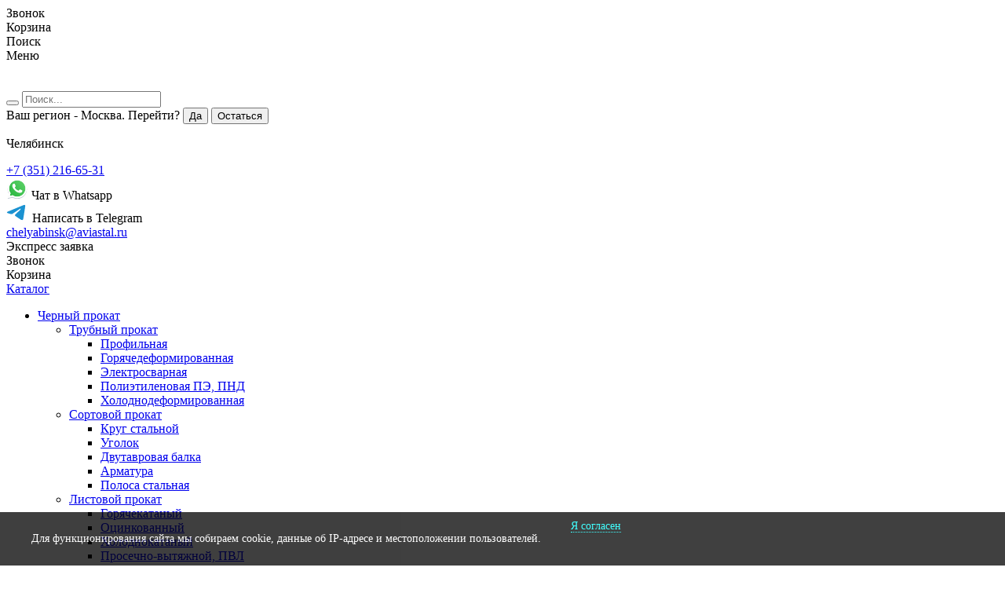

--- FILE ---
content_type: text/html; charset=utf-8
request_url: https://chelyabinsk.aviastal.ru/stroitelnye-materialy/bentonit
body_size: 503961
content:



<!DOCTYPE html>
<html lang="ru">
<head>
    <link href="/bundles/common/hot?v=NC77WzU7zWLqyxmeYrd7sH4uq-wP3wLJAhHYQqtgK_Y1" rel="stylesheet"/>

    
<link rel="preload" href="/Content/fonts/Gilroy-Regular.woff" as="font" crossorigin="anonymous">
<link rel="preload" href="/Content/fonts/Gilroy-Bold.woff" as="font" crossorigin="anonymous">
<link rel="stylesheet" href="/Content/css/select2.min.css" />
<link href="/bundles/common/less?v=26ZQL_ZfN6zcTfMmPdqT_D6wfUDlV5az-1W9LXgadls1" rel="stylesheet"/>


    <script type="text/javascript" src="/Scripts/outside/jquery-3.3.1.min.js"></script>
    

    
<meta charset="utf-8" />
<meta name="viewport" content="width=device-width, initial-scale=1">

<meta content="IE=edge" http-equiv="X-UA-Compatible">

<link rel="apple-touch-icon" sizes="180x180" href="/Content/images/apple-touch-icon.png">
<link rel="icon" type="image/png" sizes="32x32" href="/Content/images/favicon-32x32.png">
<link rel="icon" type="image/png" sizes="16x16" href="/Content/images/favicon-16x16.png">

<link rel="mask-icon" href="/Content/images/safari-pinned-tab.svg" color="#5bbad5">
<meta name="theme-color" content="#ffffff">
    

    <link rel="canonical" href="https://chelyabinsk.aviastal.ru/stroitelnye-materialy/bentonit" />
    <meta name="title" content="✅ Бентонит купить в Челябинске недорого с доставкой | Цена 6708 ₽/кг " />
    <meta name="description" content="Продажа продукции Бентонит Челябинскеосуществляется по предварительной заявке, минимальная цена 6708 ₽/кг, условия поставки уточняйте по телефону +7 (351) 216-65-31 у специалистов компании Авиапромсталь" />


<link rel="image_src" href="https://chelyabinsk.aviastal.ru/uploads/logo/main_logo@2x.png;" />
<meta name="cmsmagazine" content="9a071a96ca8190ba8167aa6007970738" />

<!-- Google tag (gtag.js) -->
<script async src="https://www.googletagmanager.com/gtag/js?id=G-PH06H4SQT0"></script>
<script>
  window.dataLayer = window.dataLayer || [];
  function gtag(){dataLayer.push(arguments);}
  gtag('js', new Date());

  gtag('config', 'G-PH06H4SQT0');
</script>
            <!-- Yandex.Metrika counter -->
            <script type="text/javascript">
                (function(m, e, t, r, i, k, a) {
                    m[i] = m[i] || function() { (m[i].a = m[i].a || []).push(arguments) };
                    m[i].l = 1 * new Date();
                    k = e.createElement(t), a = e.getElementsByTagName(t)[0], k.async = 1, k.src =
                        r, a.parentNode.insertBefore(k, a)
                })(window, document, "script", "https://mc.yandex.ru/metrika/tag.js", "ym");

                ym(55115584,
                    "init",
                    {
                        clickmap: true,
                        trackLinks: true,
                        accurateTrackBounce: true,
                        webvisor: true
                    });
            </script>
            <noscript>
                <div>
                    <img src="https://mc.yandex.ru/watch/55115584" style="position: absolute; left: -9999px;" alt=""/>
                </div>
            </noscript>
            <!-- /Yandex.Metrika counter -->

            <script src="//code.jivosite.com/widget.js" data-jv-id="qRPGNcbrkh" async></script>
<!-- Google Tag Manager -->
<script>(function(w,d,s,l,i){w[l]=w[l]||[];w[l].push({'gtm.start':
new Date().getTime(),event:'gtm.js'});var f=d.getElementsByTagName(s)[0],
j=d.createElement(s),dl=l!='dataLayer'?'&l='+l:'';j.async=true;j.src=
'https://www.googletagmanager.com/gtm.js?id='+i+dl;f.parentNode.insertBefore(j,f);
})(window,document,'script','dataLayer','GTM-5B8FKVHJ');</script>
<!-- End Google Tag Manager -->

<meta name="yandex-verification" content="a8c7267c57839e4c" />
<meta name="yandex-verification" content="479f5bb8195919d4" />
<meta name="yandex-verification" content="8e07dd3a84d422bd" />
<meta name="yandex-verification" content="69ac68af9592149a" />
<meta name="yandex-verification" content="13d039016e875203" />
<meta name="yandex-verification" content="15cc8c2927abbb94" />
<meta name="yandex-verification" content="54c95c01a4eae53c" />
<meta name="yandex-verification" content="e97801e83c4b2461" />
<meta name="yandex-verification" content="20a7e7fe3d67e003" />
<meta name="yandex-verification" content="020eecbd797d51f4" />
<meta name="yandex-verification" content="745adee0073469a6" />
<meta name="yandex-verification" content="5cf2aee1256e9488" />
<meta name="yandex-verification" content="9b402ad0b79b5890" />
<meta name="yandex-verification" content="38fdc76334736367" />
<meta name="yandex-verification" content="240cabf34e62cfd6" />
<meta name="yandex-verification" content="7593e69c3ad05c44" />
<meta name="yandex-verification" content="ec11fe724e895e3e" />
<meta name="yandex-verification" content="5bd023899077635f" />
<meta name="yandex-verification" content="16439b3926733758" />
<meta name="yandex-verification" content="9e48baf3f5c1c06d" />
<meta name="yandex-verification" content="035faab40e370394" />
<meta name="yandex-verification" content="b5be324c8cc121ef" />
<meta name="yandex-verification" content="94f21707f012cfcd" />
<meta name="yandex-verification" content="8af304b294cb9618" />

<meta name="google-site-verification" content="TZFgClnbTrRYqW4maN-sOw819vpmTBQr43S_DqVeu_o" />

<meta name="google-site-verification" content="y3XKm7znQvDxVwSmz3wT9sZ7rglrc6SOXnSHuLo8rCY" />
<title>✅ Бентонит купить в Челябинске недорого с доставкой | Цена 6708 ₽/кг </title>







    

    
    


</head>
<body class=" " data-url="https://chelyabinsk.aviastal.ru/stroitelnye-materialy/bentonit">
    

    

<div class="fixed_nav">
    <div class="callback callback_modal_btn">
        <span>Звонок</span>
    </div>
    <div class="basket" data-blankcart="0" data-blankcity="" data-ya-counter="55115584">
        <span>Корзина</span>
        <div class="basket_footer"></div>

        <script>
            $('.basket_footer').load('/cart/totalitemsinthebasket');
        </script>

    </div>
    <div class="search search_modal_btn">
        <span>Поиск</span>
    </div>
    
    <div class="menu">
        <span>Меню</span>
    </div>
</div>



    <header>
        
        <div class="container">
            <div class="row row-head">
                <div class="with_search">
                            <a href="/" class="logo">
                                <div class="img">
                                    <img class="lozad" data-src="/content/images/icons/main_logo.png" />
                                </div>
                                <div class="text">
                                    <img class="lozad" data-src="/content/images/logo_text.png" />
                                </div>
                            </a>
                    <div class="search_input">
                        <div class="search_input_body search_input_cover">
                            <label for="">
                                <button class="icon_body popUpSearch">
                                </button>
                                <input type="text" placeholder="Поиск..." class="header_input inputToClear isClear popUpFindResult">
                                <div class="clear_input"></div>
                            </label>

                        </div>
                    </div>
                </div>
                <div class="region">
                    <div class="region_cover">
                        <div class="region_cover_col">
                            <div>
                                <div class="region_modal">
                                    <span class="region_text warm-grey"></span>
                                    <div class="yellow-orange region">
                                        <p id="titleCity" class="select_pseudo">Челябинск</p>
                                    </div>
                                </div>
                                <script>
                                    $(document).ready(() => $('.region_text').append($('#regionConfirm')));
                                </script>


                                    <div hidden="hidden">
                                        <ul>
                                                    <li>
                                                        <a href="https://aktau.aviastal.ru/stroitelnye-materialy/bentonit">Актау</a>
                                                    </li>
                                                    <li>
                                                        <a href="https://akto.aviastal.ru/stroitelnye-materialy/bentonit">Актобе</a>
                                                    </li>
                                                    <li>
                                                        <a href="https://almaty.aviastal.ru/stroitelnye-materialy/bentonit">Алматы</a>
                                                    </li>
                                                    <li>
                                                        <a href="https://atyrau.aviastal.ru/stroitelnye-materialy/bentonit">Атырау</a>
                                                    </li>
                                                    <li>
                                                        <a href="https://aviastal.ru/stroitelnye-materialy/bentonit">Баку</a>
                                                    </li>
                                                    <li>
                                                        <a href="https://barnaul.aviastal.ru/stroitelnye-materialy/bentonit">Барнаул</a>
                                                    </li>
                                                    <li>
                                                        <a href="https://aviastal.ru/stroitelnye-materialy/bentonit">Бишкек</a>
                                                    </li>
                                                    <li>
                                                        <a href="https://brest.aviastal.ru/stroitelnye-materialy/bentonit">Брест</a>
                                                    </li>
                                                    <li>
                                                        <a href="https://vitebsk.aviastal.ru/stroitelnye-materialy/bentonit">Витебск</a>
                                                    </li>
                                                    <li>
                                                        <a href="https://volgograd.aviastal.ru/stroitelnye-materialy/bentonit">Волгоград</a>
                                                    </li>
                                                    <li>
                                                        <a href="https://voronezh.aviastal.ru/stroitelnye-materialy/bentonit">Воронеж</a>
                                                    </li>
                                                    <li>
                                                        <a href="https://gomel.aviastal.ru/stroitelnye-materialy/bentonit">Гомель</a>
                                                    </li>
                                                    <li>
                                                        <a href="https://grodno.aviastal.ru/stroitelnye-materialy/bentonit">Гродно</a>
                                                    </li>
                                                    <li>
                                                        <a href="https://doneck.aviastal.ru/stroitelnye-materialy/bentonit">Донецк</a>
                                                    </li>
                                                    <li>
                                                        <a href="https://ekb.aviastal.ru/stroitelnye-materialy/bentonit">Екатеринбург</a>
                                                    </li>
                                                    <li>
                                                        <a href="https://aviastal.ru/stroitelnye-materialy/bentonit">Ереван</a>
                                                    </li>
                                                    <li>
                                                        <a href="https://izhevsk.aviastal.ru/stroitelnye-materialy/bentonit">Ижевск</a>
                                                    </li>
                                                    <li>
                                                        <a href="https://irkutsk.aviastal.ru/stroitelnye-materialy/bentonit">Иркутск</a>
                                                    </li>
                                                    <li>
                                                        <a href="https://kazan.aviastal.ru/stroitelnye-materialy/bentonit">Казань</a>
                                                    </li>
                                                    <li>
                                                        <a href="https://krg.aviastal.ru/stroitelnye-materialy/bentonit">Караганда</a>
                                                    </li>
                                                    <li>
                                                        <a href="https://kemerovo.aviastal.ru/stroitelnye-materialy/bentonit">Кемерово</a>
                                                    </li>
                                                    <li>
                                                        <a href="https://kostanay.aviastal.ru/stroitelnye-materialy/bentonit">Костанай</a>
                                                    </li>
                                                    <li>
                                                        <a href="https://krasnodar.aviastal.ru/stroitelnye-materialy/bentonit">Краснодар</a>
                                                    </li>
                                                    <li>
                                                        <a href="https://krasnoyarsk.aviastal.ru/stroitelnye-materialy/bentonit">Красноярск</a>
                                                    </li>
                                                    <li>
                                                        <a href="https://kyzylorda.aviastal.ru/stroitelnye-materialy/bentonit">Кызылорда</a>
                                                    </li>
                                                    <li>
                                                        <a href="https://lugansk.aviastal.ru/stroitelnye-materialy/bentonit">Луганск</a>
                                                    </li>
                                                    <li>
                                                        <a href="https://aviastal.ru/stroitelnye-materialy/bentonit">Минск</a>
                                                    </li>
                                                    <li>
                                                        <a href="https://mogilev.aviastal.ru/stroitelnye-materialy/bentonit">Могилев</a>
                                                    </li>
                                                    <li>
                                                        <a href="https://aviastal.ru/stroitelnye-materialy/bentonit">Москва</a>
                                                    </li>
                                                    <li>
                                                        <a href="https://nizhnevartovsk.aviastal.ru/stroitelnye-materialy/bentonit">Нижневартовск</a>
                                                    </li>
                                                    <li>
                                                        <a href="https://nn.aviastal.ru/stroitelnye-materialy/bentonit">Нижний Новгород</a>
                                                    </li>
                                                    <li>
                                                        <a href="https://novokuznetsk.aviastal.ru/stroitelnye-materialy/bentonit">Новокузнецк</a>
                                                    </li>
                                                    <li>
                                                        <a href="https://nsk.aviastal.ru/stroitelnye-materialy/bentonit">Новосибирск</a>
                                                    </li>
                                                    <li>
                                                        <a href="https://aviastal.ru/stroitelnye-materialy/bentonit">Нур-Султан (Астана)</a>
                                                    </li>
                                                    <li>
                                                        <a href="https://omsk.aviastal.ru/stroitelnye-materialy/bentonit">Омск</a>
                                                    </li>
                                                    <li>
                                                        <a href="https://orenburg.aviastal.ru/stroitelnye-materialy/bentonit">Оренбург</a>
                                                    </li>
                                                    <li>
                                                        <a href="https://osh.aviastal.ru/stroitelnye-materialy/bentonit">Ош</a>
                                                    </li>
                                                    <li>
                                                        <a href="https://pavlodar.aviastal.ru/stroitelnye-materialy/bentonit">Павлодар</a>
                                                    </li>
                                                    <li>
                                                        <a href="https://perm.aviastal.ru/stroitelnye-materialy/bentonit">Пермь</a>
                                                    </li>
                                                    <li>
                                                        <a href="https://petropavlovsk.aviastal.ru/stroitelnye-materialy/bentonit">Петропавловск</a>
                                                    </li>
                                                    <li>
                                                        <a href="https://rostov.aviastal.ru/stroitelnye-materialy/bentonit">Ростов-на-Дону</a>
                                                    </li>
                                                    <li>
                                                        <a href="https://samara.aviastal.ru/stroitelnye-materialy/bentonit">Самара</a>
                                                    </li>
                                                    <li>
                                                        <a href="https://spb.aviastal.ru/stroitelnye-materialy/bentonit">Санкт-Петербург</a>
                                                    </li>
                                                    <li>
                                                        <a href="https://saratov.aviastal.ru/stroitelnye-materialy/bentonit">Саратов</a>
                                                    </li>
                                                    <li>
                                                        <a href="https://semej.aviastal.ru/stroitelnye-materialy/bentonit">Семей</a>
                                                    </li>
                                                    <li>
                                                        <a href="https://sprav.aviastal.ru/stroitelnye-materialy/bentonit">Справочники</a>
                                                    </li>
                                                    <li>
                                                        <a href="https://surgut.aviastal.ru/stroitelnye-materialy/bentonit">Сургут</a>
                                                    </li>
                                                    <li>
                                                        <a href="https://taraz.aviastal.ru/stroitelnye-materialy/bentonit">Тараз</a>
                                                    </li>
                                                    <li>
                                                        <a href="https://aviastal.ru/stroitelnye-materialy/bentonit">Ташкент</a>
                                                    </li>
                                                    <li>
                                                        <a href="https://tolyatti.aviastal.ru/stroitelnye-materialy/bentonit">Тольятти</a>
                                                    </li>
                                                    <li>
                                                        <a href="https://tomsk.aviastal.ru/stroitelnye-materialy/bentonit">Томск</a>
                                                    </li>
                                                    <li>
                                                        <a href="https://tula.aviastal.ru/stroitelnye-materialy/bentonit">Тула</a>
                                                    </li>
                                                    <li>
                                                        <a href="https://tyumen.aviastal.ru/stroitelnye-materialy/bentonit">Тюмень</a>
                                                    </li>
                                                    <li>
                                                        <a href="https://uralsk.aviastal.ru/stroitelnye-materialy/bentonit">Уральск</a>
                                                    </li>
                                                    <li>
                                                        <a href="https://yk.aviastal.ru/stroitelnye-materialy/bentonit">Усть-Каменогорск</a>
                                                    </li>
                                                    <li>
                                                        <a href="https://ufa.aviastal.ru/stroitelnye-materialy/bentonit">Уфа</a>
                                                    </li>
                                                    <li>
                                                        <a href="https://khabarovsk.aviastal.ru/stroitelnye-materialy/bentonit">Хабаровск</a>
                                                    </li>
                                                    <li>
                                                        <a href="https://chelyabinsk.aviastal.ru/stroitelnye-materialy/bentonit">Челябинск</a>
                                                    </li>
                                                    <li>
                                                        <a href="https://shymkent.aviastal.ru/stroitelnye-materialy/bentonit">Шымкент</a>
                                                    </li>
                                                    <li>
                                                        <a href="https://yaroslavl.aviastal.ru/stroitelnye-materialy/bentonit">Ярославль</a>
                                                    </li>
                                        </ul>
                                    </div>
                            </div>

                            <div>
                                <a href="tel:+7 (351) 216-65-31" class="black phone">
                                    <span class="ct_company_number">
                                        +7 (351) 216-65-31
                                    </span>
                                </a>
                            </div>
                            
                                    <div>
                                        <a data-href="https://wa.me/+79624876531" class="brownish-grey whatsapp">
                                            <img src="/Content/img/whatsapp-svgrepo-com2.svg"/>
                                            <span class="whatsapp-text">Чат в Whatsapp</span>
                                        </a>
                                    </div>
                                                                    <div>
                                        <a data-href="https://t.me/+79624876531" class="brownish-grey whatsapp">
                                            <svg width="25px" height="25px" viewBox="0 0 100 100" version="1.1" xml:space="preserve" xmlns="http://www.w3.org/2000/svg" xmlns:xlink="http://www.w3.org/1999/xlink" fill="#000000"><g id="SVGRepo_bgCarrier" stroke-width="0"></g><g id="SVGRepo_tracerCarrier" stroke-linecap="round" stroke-linejoin="round"></g><g id="SVGRepo_iconCarrier"> <style type="text/css"> .st0{fill:#FFFFFF;} .st1{fill:#F5BB41;} .st2{fill:#2167D1;} .st3{fill:#3D84F3;} .st4{fill:#4CA853;} .st5{fill:#398039;} .st6{fill:#D74F3F;} .st7{fill:#D43C89;} .st8{fill:#B2005F;} .st9{fill:none;stroke:#000000;stroke-width:3;stroke-linecap:round;stroke-linejoin:round;stroke-miterlimit:10;} .st10{fill-rule:evenodd;clip-rule:evenodd;fill:none;stroke:#000000;stroke-width:3;stroke-linecap:round;stroke-linejoin:round;stroke-miterlimit:10;} .st11{fill-rule:evenodd;clip-rule:evenodd;fill:none;stroke:#040404;stroke-width:3;stroke-linecap:round;stroke-linejoin:round;stroke-miterlimit:10;} .st12{fill-rule:evenodd;clip-rule:evenodd;} .st13{fill-rule:evenodd;clip-rule:evenodd;fill:#040404;} .st14{fill:url(#SVGID_1_);} .st15{fill:url(#SVGID_2_);} .st16{fill:url(#SVGID_3_);} .st17{fill:url(#SVGID_4_);} .st18{fill:url(#SVGID_5_);} .st19{fill:url(#SVGID_6_);} .st20{fill:url(#SVGID_7_);} .st21{fill:url(#SVGID_8_);} .st22{fill:url(#SVGID_9_);} .st23{fill:url(#SVGID_10_);} .st24{fill:url(#SVGID_11_);} .st25{fill:url(#SVGID_12_);} .st26{fill:url(#SVGID_13_);} .st27{fill:url(#SVGID_14_);} .st28{fill:url(#SVGID_15_);} .st29{fill:url(#SVGID_16_);} .st30{fill:url(#SVGID_17_);} .st31{fill:url(#SVGID_18_);} .st32{fill:url(#SVGID_19_);} .st33{fill:url(#SVGID_20_);} .st34{fill:url(#SVGID_21_);} .st35{fill:url(#SVGID_22_);} .st36{fill:url(#SVGID_23_);} .st37{fill:url(#SVGID_24_);} .st38{fill:url(#SVGID_25_);} .st39{fill:url(#SVGID_26_);} .st40{fill:url(#SVGID_27_);} .st41{fill:url(#SVGID_28_);} .st42{fill:url(#SVGID_29_);} .st43{fill:url(#SVGID_30_);} .st44{fill:url(#SVGID_31_);} .st45{fill:url(#SVGID_32_);} .st46{fill:url(#SVGID_33_);} .st47{fill:url(#SVGID_34_);} .st48{fill:url(#SVGID_35_);} .st49{fill:url(#SVGID_36_);} .st50{fill:url(#SVGID_37_);} .st51{fill:url(#SVGID_38_);} .st52{fill:url(#SVGID_39_);} .st53{fill:url(#SVGID_40_);} .st54{fill:url(#SVGID_41_);} .st55{fill:url(#SVGID_42_);} .st56{fill:url(#SVGID_43_);} .st57{fill:url(#SVGID_44_);} .st58{fill:url(#SVGID_45_);} .st59{fill:#040404;} .st60{fill:url(#SVGID_46_);} .st61{fill:url(#SVGID_47_);} .st62{fill:url(#SVGID_48_);} .st63{fill:url(#SVGID_49_);} .st64{fill:url(#SVGID_50_);} .st65{fill:url(#SVGID_51_);} .st66{fill:url(#SVGID_52_);} .st67{fill:url(#SVGID_53_);} .st68{fill:url(#SVGID_54_);} .st69{fill:url(#SVGID_55_);} .st70{fill:url(#SVGID_56_);} .st71{fill:url(#SVGID_57_);} .st72{fill:url(#SVGID_58_);} .st73{fill:url(#SVGID_59_);} .st74{fill:url(#SVGID_60_);} .st75{fill:url(#SVGID_61_);} .st76{fill:url(#SVGID_62_);} .st77{fill:none;stroke:#000000;stroke-width:3;stroke-miterlimit:10;} .st78{fill:none;stroke:#FFFFFF;stroke-miterlimit:10;} .st79{fill:#4BC9FF;} .st80{fill:#5500DD;} .st81{fill:#FF3A00;} .st82{fill:#E6162D;} .st83{fill:#F1F1F1;} .st84{fill:#FF9933;} .st85{fill:#B92B27;} .st86{fill:#00ACED;} .st87{fill:#BD2125;} .st88{fill:#1877F2;} .st89{fill:#6665D2;} .st90{fill:#CE3056;} .st91{fill:#5BB381;} .st92{fill:#61C3EC;} .st93{fill:#E4B34B;} .st94{fill:#181EF2;} .st95{fill:#FF0000;} .st96{fill:#FE466C;} .st97{fill:#FA4778;} .st98{fill:#FF7700;} .st99{fill-rule:evenodd;clip-rule:evenodd;fill:#1F6BF6;} .st100{fill:#520094;} .st101{fill:#4477E8;} .st102{fill:#3D1D1C;} .st103{fill:#FFE812;} .st104{fill:#344356;} .st105{fill:#00CC76;} .st106{fill-rule:evenodd;clip-rule:evenodd;fill:#345E90;} .st107{fill:#1F65D8;} .st108{fill:#EB3587;} .st109{fill-rule:evenodd;clip-rule:evenodd;fill:#603A88;} .st110{fill:#E3CE99;} .st111{fill:#783AF9;} .st112{fill:#FF515E;} .st113{fill:#FF4906;} .st114{fill:#503227;} .st115{fill:#4C7BD9;} .st116{fill:#69C9D0;} .st117{fill:#1B92D1;} .st118{fill:#EB4F4A;} .st119{fill:#513728;} .st120{fill:#FF6600;} .st121{fill-rule:evenodd;clip-rule:evenodd;fill:#B61438;} .st122{fill:#FFFC00;} .st123{fill:#141414;} .st124{fill:#94D137;} .st125{fill-rule:evenodd;clip-rule:evenodd;fill:#F1F1F1;} .st126{fill-rule:evenodd;clip-rule:evenodd;fill:#66E066;} .st127{fill:#2D8CFF;} .st128{fill:#F1A300;} .st129{fill:#4BA2F2;} .st130{fill:#1A5099;} .st131{fill:#EE6060;} .st132{fill-rule:evenodd;clip-rule:evenodd;fill:#F48120;} .st133{fill:#222222;} .st134{fill:url(#SVGID_63_);} .st135{fill:#0077B5;} .st136{fill:#FFCC00;} .st137{fill:#EB3352;} .st138{fill:#F9D265;} .st139{fill:#F5B955;} .st140{fill:#DD2A7B;} .st141{fill:#66E066;} .st142{fill:#EB4E00;} .st143{fill:#FFC794;} .st144{fill:#B5332A;} .st145{fill:#4E85EB;} .st146{fill:#58A45C;} .st147{fill:#F2BC42;} .st148{fill:#D85040;} .st149{fill:#464EB8;} .st150{fill:#7B83EB;} </style> <g id="Layer_1"></g> <g id="Layer_2"> <g> <path class="st117" d="M88.723,12.142C76.419,17.238,23.661,39.091,9.084,45.047c-9.776,3.815-4.053,7.392-4.053,7.392 s8.345,2.861,15.499,5.007c7.153,2.146,10.968-0.238,10.968-0.238l33.62-22.652c11.922-8.107,9.061-1.431,6.199,1.431 c-6.199,6.2-16.452,15.975-25.036,23.844c-3.815,3.338-1.908,6.199-0.238,7.63c6.199,5.246,23.129,15.976,24.082,16.691 c5.037,3.566,14.945,8.699,16.452-2.146c0,0,5.961-37.435,5.961-37.435c1.908-12.637,3.815-24.321,4.053-27.659 C97.307,8.804,88.723,12.142,88.723,12.142z"></path> </g> </g> </g></svg>
                                            <span class="whatsapp-text">&nbsp;Написать в Telegram</span>
                                        </a>
                                    </div>
                            

                        </div>
                        <div class="region_cover_col">
                            <div class="col">
                                
                                    
                                    <div>
                                        <a href="mailto:chelyabinsk@aviastal.ru" class="brownish-grey mail">chelyabinsk@aviastal.ru</a>
                                    </div>
                                    
                                    <div class="button express_modal_btn express_modal_btn_header">Экспресс заявка</div>
                               
                            </div>
                        </div>
                    </div>
                </div>
                <div class="controls">
                    <div class="callback callback_modal_btn">
                        <span>Звонок</span>
                    </div>
                    <div class="basket button" data-blankcart="0" data-blankcity="" data-ya-counter="55115584">
                        <span>Корзина</span>
                        <div class="basket_footer"></div>

                        <script>
                                $('.basket_footer').load('/cart/totalitemsinthebasket');
                        </script>

                    </div>
                </div>
            </div>
        </div>
    </header>


        <div class="nav_pseudo"></div>
        <nav>
            <div class="container" itemscope="" itemtype="https://schema.org/SiteNavigationElement">
                <div class="nav_items_cover" itemprop="about" itemscope="" itemtype="http://schema.org/ItemList">
                    <div class="nav_item nav_item_prod">
                            <a class="catalog_link" href="/" id="catalog">
                                <span>Каталог</span>
                            </a>
                        <div class="nav_sub_cover container">
                            <div class="nav_sub">
                                <ul class="first_level_list">
                                                <li itemprop="itemListElement" itemscope="" itemtype="https://schema.org/ItemList">
                <a class="services_link" href="/chernyi-prokat"  itemprop="url">
                    <div itemprop="name">Черный прокат</div>
                </a>
                <div class="nav_sub_leverage">
                        <ul>
                                <li itemprop="itemListElement" itemscope itemtype="https://schema.org/ItemList">
                                    <a class="nav_service_category" href="/chernyi-prokat/trubnyi-prokat" itemprop="url">
                                        <div itemprop="name">Трубный прокат</div>
                                    </a>
                                    <ul class="nav_services_inner">
                                            <li itemprop="itemListElement" itemscope itemtype="https://schema.org/ItemList">
                                                <a href="/chernyi-prokat/trubnyi-prokat/truba-profilnaya" itemprop="url">
                                                    <div itemprop="name">Профильная</div>
                                                </a>
                                            </li>
                                            <li itemprop="itemListElement" itemscope itemtype="https://schema.org/ItemList">
                                                <a href="/chernyi-prokat/trubnyi-prokat/truba-goryachedeformirovannaya" itemprop="url">
                                                    <div itemprop="name">Горячедеформированная</div>
                                                </a>
                                            </li>
                                            <li itemprop="itemListElement" itemscope itemtype="https://schema.org/ItemList">
                                                <a href="/chernyi-prokat/trubnyi-prokat/elektrosvarnaya-truba" itemprop="url">
                                                    <div itemprop="name">Электросварная</div>
                                                </a>
                                            </li>
                                            <li itemprop="itemListElement" itemscope itemtype="https://schema.org/ItemList">
                                                <a href="/chernyi-prokat/trubnyi-prokat/truba-polietilenovaya-pe-pnd" itemprop="url">
                                                    <div itemprop="name">Полиэтиленовая ПЭ, ПНД</div>
                                                </a>
                                            </li>
                                            <li itemprop="itemListElement" itemscope itemtype="https://schema.org/ItemList">
                                                <a href="/chernyi-prokat/trubnyi-prokat/truba-holodnodeformirovannaya" itemprop="url">
                                                    <div itemprop="name">Холоднодеформированная</div>
                                                </a>
                                            </li>
                                        
                                        
                                    </ul>

                                </li>
                                <li itemprop="itemListElement" itemscope itemtype="https://schema.org/ItemList">
                                    <a class="nav_service_category" href="/chernyi-prokat/sortovoi-prokat" itemprop="url">
                                        <div itemprop="name">Сортовой прокат</div>
                                    </a>
                                    <ul class="nav_services_inner">
                                            <li itemprop="itemListElement" itemscope itemtype="https://schema.org/ItemList">
                                                <a href="/chernyi-prokat/sortovoi-prokat/krug-stalnoi" itemprop="url">
                                                    <div itemprop="name">Круг стальной</div>
                                                </a>
                                            </li>
                                            <li itemprop="itemListElement" itemscope itemtype="https://schema.org/ItemList">
                                                <a href="/chernyi-prokat/sortovoi-prokat/ugolok" itemprop="url">
                                                    <div itemprop="name">Уголок</div>
                                                </a>
                                            </li>
                                            <li itemprop="itemListElement" itemscope itemtype="https://schema.org/ItemList">
                                                <a href="/chernyi-prokat/sortovoi-prokat/balka-dvutavrovaya" itemprop="url">
                                                    <div itemprop="name">Двутавровая балка</div>
                                                </a>
                                            </li>
                                            <li itemprop="itemListElement" itemscope itemtype="https://schema.org/ItemList">
                                                <a href="/chernyi-prokat/sortovoi-prokat/armatura" itemprop="url">
                                                    <div itemprop="name">Арматура</div>
                                                </a>
                                            </li>
                                            <li itemprop="itemListElement" itemscope itemtype="https://schema.org/ItemList">
                                                <a href="/chernyi-prokat/sortovoi-prokat/polosa-stalnaya" itemprop="url">
                                                    <div itemprop="name">Полоса стальная</div>
                                                </a>
                                            </li>
                                        
                                        
                                    </ul>

                                </li>
                        </ul>
                        <ul>
                                <li itemprop="itemListElement" itemscope itemtype="https://schema.org/ItemList">
                                    <a class="nav_service_category" href="/chernyi-prokat/listovoi-prokat" itemprop="url">
                                        <div itemprop="name">Листовой прокат</div>
                                    </a>
                                    <ul class="nav_services_inner">
                                            <li itemprop="itemListElement" itemscope itemtype="https://schema.org/ItemList">
                                                <a href="/chernyi-prokat/listovoi-prokat/list-goryachekatanyi" itemprop="url">
                                                    <div itemprop="name">Горячекатаный</div>
                                                </a>
                                            </li>
                                            <li itemprop="itemListElement" itemscope itemtype="https://schema.org/ItemList">
                                                <a href="/chernyi-prokat/listovoi-prokat/list-otcinkovanyi" itemprop="url">
                                                    <div itemprop="name">Оцинкованный</div>
                                                </a>
                                            </li>
                                            <li itemprop="itemListElement" itemscope itemtype="https://schema.org/ItemList">
                                                <a href="/chernyi-prokat/listovoi-prokat/list-holodnokatanyi" itemprop="url">
                                                    <div itemprop="name">Холоднокатаный</div>
                                                </a>
                                            </li>
                                            <li itemprop="itemListElement" itemscope itemtype="https://schema.org/ItemList">
                                                <a href="/chernyi-prokat/listovoi-prokat/list-prosechno-vytyazhnoi-pvl" itemprop="url">
                                                    <div itemprop="name">Просечно-вытяжной, ПВЛ</div>
                                                </a>
                                            </li>
                                            <li itemprop="itemListElement" itemscope itemtype="https://schema.org/ItemList">
                                                <a href="/chernyi-prokat/listovoi-prokat/sendvich-paneli" itemprop="url">
                                                    <div itemprop="name">Сэндвич-панели</div>
                                                </a>
                                            </li>
                                        
                                        
                                    </ul>

                                </li>
                                <li itemprop="itemListElement" itemscope itemtype="https://schema.org/ItemList">
                                    <a class="nav_service_category" href="/chernyi-prokat/svarochnye-materialy" itemprop="url">
                                        <div itemprop="name">Сварочные материалы</div>
                                    </a>
                                    <ul class="nav_services_inner">
                                            <li itemprop="itemListElement" itemscope itemtype="https://schema.org/ItemList">
                                                <a href="/chernyi-prokat/svarochnye-materialy/elektrody-stalnye" itemprop="url">
                                                    <div itemprop="name">Электроды </div>
                                                </a>
                                            </li>
                                        
                                        
                                    </ul>

                                </li>
                                <li itemprop="itemListElement" itemscope itemtype="https://schema.org/ItemList">
                                    <a class="nav_service_category" href="/chernyi-prokat/relsy-i-krepezh" itemprop="url">
                                        <div itemprop="name">Рельсы и крепеж</div>
                                    </a>
                                    <ul class="nav_services_inner">
                                            <li itemprop="itemListElement" itemscope itemtype="https://schema.org/ItemList">
                                                <a href="/chernyi-prokat/relsy-i-krepezh/relsy-zheleznodorozhnye" itemprop="url">
                                                    <div itemprop="name">Рельсы железнодорожные</div>
                                                </a>
                                            </li>
                                            <li itemprop="itemListElement" itemscope itemtype="https://schema.org/ItemList">
                                                <a href="/chernyi-prokat/relsy-i-krepezh/podkladki-dlya-rels" itemprop="url">
                                                    <div itemprop="name">Подкладки для рельс</div>
                                                </a>
                                            </li>
                                            <li itemprop="itemListElement" itemscope itemtype="https://schema.org/ItemList">
                                                <a href="/chernyi-prokat/relsy-i-krepezh/zheleznodorozhnyi-krepezh" itemprop="url">
                                                    <div itemprop="name">Железнодорожный крепеж</div>
                                                </a>
                                            </li>
                                            <li itemprop="itemListElement" itemscope itemtype="https://schema.org/ItemList">
                                                <a href="/chernyi-prokat/relsy-i-krepezh/nakladki-dlya-rels" itemprop="url">
                                                    <div itemprop="name">Накладки для рельс</div>
                                                </a>
                                            </li>
                                            <li itemprop="itemListElement" itemscope itemtype="https://schema.org/ItemList">
                                                <a href="/chernyi-prokat/relsy-i-krepezh/relsy-kranovye" itemprop="url">
                                                    <div itemprop="name">Рельсы крановые</div>
                                                </a>
                                            </li>
                                        
                                        
                                    </ul>

                                </li>
                        </ul>
                </div>
            </li>
            <li itemprop="itemListElement" itemscope="" itemtype="https://schema.org/ItemList">
                <a class="services_link" href="/provoloka"  itemprop="url">
                    <div itemprop="name">Проволока</div>
                </a>
                <div class="nav_sub_leverage">
                        <ul>
                                <li itemprop="itemListElement" itemscope itemtype="https://schema.org/ItemList">
                                    <a class="nav_service_category" href="/provoloka/provoloka-nerzhaveushaya" itemprop="url">
                                        <div itemprop="name">Нержавеющая</div>
                                    </a>
                                    <ul class="nav_services_inner">
                                        
                                        
                                    </ul>

                                </li>
                                <li itemprop="itemListElement" itemscope itemtype="https://schema.org/ItemList">
                                    <a class="nav_service_category" href="/provoloka/provoloka-svarochnaya" itemprop="url">
                                        <div itemprop="name">Сварочная</div>
                                    </a>
                                    <ul class="nav_services_inner">
                                        
                                        
                                    </ul>

                                </li>
                                <li itemprop="itemListElement" itemscope itemtype="https://schema.org/ItemList">
                                    <a class="nav_service_category" href="/provoloka/provoloka-vyazalnaya" itemprop="url">
                                        <div itemprop="name">Вязальная</div>
                                    </a>
                                    <ul class="nav_services_inner">
                                        
                                        
                                    </ul>

                                </li>
                                <li itemprop="itemListElement" itemscope itemtype="https://schema.org/ItemList">
                                    <a class="nav_service_category" href="/provoloka/provoloka-otcinkovannaya" itemprop="url">
                                        <div itemprop="name">Оцинкованная</div>
                                    </a>
                                    <ul class="nav_services_inner">
                                        
                                        
                                    </ul>

                                </li>
                                <li itemprop="itemListElement" itemscope itemtype="https://schema.org/ItemList">
                                    <a class="nav_service_category" href="/provoloka/provoloka-pruzhinnaya" itemprop="url">
                                        <div itemprop="name">Пружинная</div>
                                    </a>
                                    <ul class="nav_services_inner">
                                        
                                        
                                    </ul>

                                </li>
                                <li itemprop="itemListElement" itemscope itemtype="https://schema.org/ItemList">
                                    <a class="nav_service_category" href="/provoloka/provoloka-vr-1" itemprop="url">
                                        <div itemprop="name">ВР-1, ВР-2, ВР-3</div>
                                    </a>
                                    <ul class="nav_services_inner">
                                        
                                        
                                    </ul>

                                </li>
                                <li itemprop="itemListElement" itemscope itemtype="https://schema.org/ItemList">
                                    <a class="nav_service_category" href="/provoloka/provoloka-obshego-naznacheniya-torgovaya-gvozdilnaya" itemprop="url">
                                        <div itemprop="name">Общего назначения, торговая, гвоздильная</div>
                                    </a>
                                    <ul class="nav_services_inner">
                                        
                                        
                                    </ul>

                                </li>
                                <li itemprop="itemListElement" itemscope itemtype="https://schema.org/ItemList">
                                    <a class="nav_service_category" href="/provoloka/provoloka-aluminievaya" itemprop="url">
                                        <div itemprop="name">Алюминиевая</div>
                                    </a>
                                    <ul class="nav_services_inner">
                                        
                                        
                                    </ul>

                                </li>
                                <li itemprop="itemListElement" itemscope itemtype="https://schema.org/ItemList">
                                    <a class="nav_service_category" href="/provoloka/provoloka-nihromovaya" itemprop="url">
                                        <div itemprop="name">Нихромовая</div>
                                    </a>
                                    <ul class="nav_services_inner">
                                        
                                        
                                    </ul>

                                </li>
                                <li itemprop="itemListElement" itemscope itemtype="https://schema.org/ItemList">
                                    <a class="nav_service_category" href="/provoloka/provoloka-latunnaya" itemprop="url">
                                        <div itemprop="name">Латунная</div>
                                    </a>
                                    <ul class="nav_services_inner">
                                        
                                        
                                    </ul>

                                </li>
                                <li itemprop="itemListElement" itemscope itemtype="https://schema.org/ItemList">
                                    <a class="nav_service_category" href="/provoloka/provoloka-mednaya" itemprop="url">
                                        <div itemprop="name">Медная</div>
                                    </a>
                                    <ul class="nav_services_inner">
                                        
                                        
                                    </ul>

                                </li>
                                <li itemprop="itemListElement" itemscope itemtype="https://schema.org/ItemList">
                                    <a class="nav_service_category" href="/provoloka/koluchaya-spiralevidnaya-provoloka-oks" itemprop="url">
                                        <div itemprop="name">Колючая спиралевидная</div>
                                    </a>
                                    <ul class="nav_services_inner">
                                        
                                        
                                    </ul>

                                </li>
                                <li itemprop="itemListElement" itemscope itemtype="https://schema.org/ItemList">
                                    <a class="nav_service_category" href="/provoloka/provoloka-bronzovaya" itemprop="url">
                                        <div itemprop="name">Бронзовая</div>
                                    </a>
                                    <ul class="nav_services_inner">
                                        
                                        
                                    </ul>

                                </li>
                                <li itemprop="itemListElement" itemscope itemtype="https://schema.org/ItemList">
                                    <a class="nav_service_category" href="/provoloka/provoloka-fehralevaya" itemprop="url">
                                        <div itemprop="name">Проволока фехралевая</div>
                                    </a>
                                    <ul class="nav_services_inner">
                                        
                                        
                                    </ul>

                                </li>
                                <li itemprop="itemListElement" itemscope itemtype="https://schema.org/ItemList">
                                    <a class="nav_service_category" href="/provoloka/provoloka-dlya-holodnoi-vysadki" itemprop="url">
                                        <div itemprop="name">Для холодной высадки</div>
                                    </a>
                                    <ul class="nav_services_inner">
                                        
                                        
                                    </ul>

                                </li>
                                <li itemprop="itemListElement" itemscope itemtype="https://schema.org/ItemList">
                                    <a class="nav_service_category" href="/provoloka/provoloka-uglerodistaya" itemprop="url">
                                        <div itemprop="name">Углеродистая</div>
                                    </a>
                                    <ul class="nav_services_inner">
                                        
                                        
                                    </ul>

                                </li>
                                <li itemprop="itemListElement" itemscope itemtype="https://schema.org/ItemList">
                                    <a class="nav_service_category" href="/provoloka/provoloka-titanovaya" itemprop="url">
                                        <div itemprop="name">Титановая</div>
                                    </a>
                                    <ul class="nav_services_inner">
                                        
                                        
                                    </ul>

                                </li>
                                <li itemprop="itemListElement" itemscope itemtype="https://schema.org/ItemList">
                                    <a class="nav_service_category" href="/provoloka/kanatnaya-provoloka" itemprop="url">
                                        <div itemprop="name">Канатная</div>
                                    </a>
                                    <ul class="nav_services_inner">
                                        
                                        
                                    </ul>

                                </li>
                        </ul>
                        <ul>
                                <li itemprop="itemListElement" itemscope itemtype="https://schema.org/ItemList">
                                    <a class="nav_service_category" href="/provoloka/provoloka-nikelevaya" itemprop="url">
                                        <div itemprop="name">Никелевая</div>
                                    </a>
                                    <ul class="nav_services_inner">
                                        
                                        
                                    </ul>

                                </li>
                                <li itemprop="itemListElement" itemscope itemtype="https://schema.org/ItemList">
                                    <a class="nav_service_category" href="/provoloka/koluchaya-odnoryadnaya-provoloka" itemprop="url">
                                        <div itemprop="name">Колючая однорядная</div>
                                    </a>
                                    <ul class="nav_services_inner">
                                        
                                        
                                    </ul>

                                </li>
                                <li itemprop="itemListElement" itemscope itemtype="https://schema.org/ItemList">
                                    <a class="nav_service_category" href="/provoloka/volframovaya-provoloka" itemprop="url">
                                        <div itemprop="name">Вольфрамовая</div>
                                    </a>
                                    <ul class="nav_services_inner">
                                        
                                        
                                    </ul>

                                </li>
                                <li itemprop="itemListElement" itemscope itemtype="https://schema.org/ItemList">
                                    <a class="nav_service_category" href="/provoloka/kachestvennaya-provoloka-ks-ko" itemprop="url">
                                        <div itemprop="name">Качественная КС, КО</div>
                                    </a>
                                    <ul class="nav_services_inner">
                                        
                                        
                                    </ul>

                                </li>
                                <li itemprop="itemListElement" itemscope itemtype="https://schema.org/ItemList">
                                    <a class="nav_service_category" href="/provoloka/provoloka-iz-pretcizionnyh-splavov" itemprop="url">
                                        <div itemprop="name">Из прецизионных сплавов</div>
                                    </a>
                                    <ul class="nav_services_inner">
                                        
                                        
                                    </ul>

                                </li>
                                <li itemprop="itemListElement" itemscope itemtype="https://schema.org/ItemList">
                                    <a class="nav_service_category" href="/provoloka/provoloka-svintcovaya" itemprop="url">
                                        <div itemprop="name">Свинцовая</div>
                                    </a>
                                    <ul class="nav_services_inner">
                                        
                                        
                                    </ul>

                                </li>
                                <li itemprop="itemListElement" itemscope itemtype="https://schema.org/ItemList">
                                    <a class="nav_service_category" href="/provoloka/provoloka-naplavochnaya" itemprop="url">
                                        <div itemprop="name">Наплавочная</div>
                                    </a>
                                    <ul class="nav_services_inner">
                                        
                                        
                                    </ul>

                                </li>
                                <li itemprop="itemListElement" itemscope itemtype="https://schema.org/ItemList">
                                    <a class="nav_service_category" href="/provoloka/provoloka-s-polimernym-pokrytiem" itemprop="url">
                                        <div itemprop="name">С полимерным покрытием</div>
                                    </a>
                                    <ul class="nav_services_inner">
                                        
                                        
                                    </ul>

                                </li>
                                <li itemprop="itemListElement" itemscope itemtype="https://schema.org/ItemList">
                                    <a class="nav_service_category" href="/provoloka/provoloka-tcinkovaya" itemprop="url">
                                        <div itemprop="name">Цинковая</div>
                                    </a>
                                    <ul class="nav_services_inner">
                                        
                                        
                                    </ul>

                                </li>
                                <li itemprop="itemListElement" itemscope itemtype="https://schema.org/ItemList">
                                    <a class="nav_service_category" href="/provoloka/provoloka-bimetallicheskaya" itemprop="url">
                                        <div itemprop="name">Биметаллическая</div>
                                    </a>
                                    <ul class="nav_services_inner">
                                        
                                        
                                    </ul>

                                </li>
                                <li itemprop="itemListElement" itemscope itemtype="https://schema.org/ItemList">
                                    <a class="nav_service_category" href="/provoloka/provoloka-dlya-pruzhinnyh-shaib" itemprop="url">
                                        <div itemprop="name">Для пружинных шайб</div>
                                    </a>
                                    <ul class="nav_services_inner">
                                        
                                        
                                    </ul>

                                </li>
                                <li itemprop="itemListElement" itemscope itemtype="https://schema.org/ItemList">
                                    <a class="nav_service_category" href="/provoloka/provoloka-olovyannaya" itemprop="url">
                                        <div itemprop="name">Оловянная</div>
                                    </a>
                                    <ul class="nav_services_inner">
                                        
                                        
                                    </ul>

                                </li>
                                <li itemprop="itemListElement" itemscope itemtype="https://schema.org/ItemList">
                                    <a class="nav_service_category" href="/provoloka/provoloka-termoelektrodnaya" itemprop="url">
                                        <div itemprop="name">Термоэлектродная</div>
                                    </a>
                                    <ul class="nav_services_inner">
                                        
                                        
                                    </ul>

                                </li>
                                <li itemprop="itemListElement" itemscope itemtype="https://schema.org/ItemList">
                                    <a class="nav_service_category" href="/provoloka/provoloka-hromelevaya" itemprop="url">
                                        <div itemprop="name">Проволока хромелевая</div>
                                    </a>
                                    <ul class="nav_services_inner">
                                        
                                        
                                    </ul>

                                </li>
                                <li itemprop="itemListElement" itemscope itemtype="https://schema.org/ItemList">
                                    <a class="nav_service_category" href="/provoloka/provoloka-shplintovaya" itemprop="url">
                                        <div itemprop="name">Шплинтовая</div>
                                    </a>
                                    <ul class="nav_services_inner">
                                        
                                        
                                    </ul>

                                </li>
                                <li itemprop="itemListElement" itemscope itemtype="https://schema.org/ItemList">
                                    <a class="nav_service_category" href="/provoloka/provoloka-poligraficheskaya" itemprop="url">
                                        <div itemprop="name">Полиграфическая</div>
                                    </a>
                                    <ul class="nav_services_inner">
                                        
                                        
                                    </ul>

                                </li>
                                <li itemprop="itemListElement" itemscope itemtype="https://schema.org/ItemList">
                                    <a class="nav_service_category" href="/provoloka/provoloka-panch-11" itemprop="url">
                                        <div itemprop="name">ПАНЧ-11</div>
                                    </a>
                                    <ul class="nav_services_inner">
                                        
                                        
                                    </ul>

                                </li>
                                <li itemprop="itemListElement" itemscope itemtype="https://schema.org/ItemList">
                                    <a class="nav_service_category" href="/provoloka/provoloka-luzhenaya-bandazhnaya,-gost-9124-85" itemprop="url">
                                        <div itemprop="name">Луженая бандажная ГОСТ 9124-85</div>
                                    </a>
                                    <ul class="nav_services_inner">
                                        
                                        
                                    </ul>

                                </li>
                                <li itemprop="itemListElement" itemscope itemtype="https://schema.org/ItemList">
                                    <a class="nav_service_category" href="/provoloka/ctruna-dlya-krepleniya" itemprop="url">
                                        <div itemprop="name">Cтруна для крепления</div>
                                    </a>
                                    <ul class="nav_services_inner">
                                        
                                        
                                    </ul>

                                </li>
                                <li itemprop="itemListElement" itemscope itemtype="https://schema.org/ItemList">
                                    <a class="nav_service_category" href="/provoloka/provoloka-dlya-pnevmoskob" itemprop="url">
                                        <div itemprop="name">Для пневмоскоб</div>
                                    </a>
                                    <ul class="nav_services_inner">
                                        
                                        
                                    </ul>

                                </li>
                                <li itemprop="itemListElement" itemscope itemtype="https://schema.org/ItemList">
                                    <a class="nav_service_category" href="/provoloka/provoloka-bu" itemprop="url">
                                        <div itemprop="name">Проволока БУ</div>
                                    </a>
                                    <ul class="nav_services_inner">
                                        
                                        
                                    </ul>

                                </li>
                        </ul>
                </div>
            </li>
            <li itemprop="itemListElement" itemscope="" itemtype="https://schema.org/ItemList">
                <a class="services_link" href="/zapornaya-armatura"  itemprop="url">
                    <div itemprop="name">Запорная арматура</div>
                </a>
                <div class="nav_sub_leverage">
                        <ul>
                                <li itemprop="itemListElement" itemscope itemtype="https://schema.org/ItemList">
                                    <a class="nav_service_category" href="/zapornaya-armatura/otvody" itemprop="url">
                                        <div itemprop="name">Отводы</div>
                                    </a>
                                    <ul class="nav_services_inner">
                                            <li itemprop="itemListElement" itemscope itemtype="https://schema.org/ItemList">
                                                <a href="/zapornaya-armatura/otvody/otvod-polipropilen-polietilen-metalloplastik" itemprop="url">
                                                    <div itemprop="name">Полипропилен, полиэтилен, металлопластик</div>
                                                </a>
                                            </li>
                                            <li itemprop="itemListElement" itemscope itemtype="https://schema.org/ItemList">
                                                <a href="/zapornaya-armatura/otvody/otvod-stalnoi" itemprop="url">
                                                    <div itemprop="name">Стальной</div>
                                                </a>
                                            </li>
                                            <li itemprop="itemListElement" itemscope itemtype="https://schema.org/ItemList">
                                                <a href="/zapornaya-armatura/otvody/otvod-nerzhaveushii" itemprop="url">
                                                    <div itemprop="name">Нержавеющий</div>
                                                </a>
                                            </li>
                                            <li itemprop="itemListElement" itemscope itemtype="https://schema.org/ItemList">
                                                <a href="/zapornaya-armatura/otvody/otvod-polietilenovyi" itemprop="url">
                                                    <div itemprop="name">Отвод полиэтиленовый</div>
                                                </a>
                                            </li>
                                            <li itemprop="itemListElement" itemscope itemtype="https://schema.org/ItemList">
                                                <a href="/zapornaya-armatura/otvody/otvod-polipropilenovyi" itemprop="url">
                                                    <div itemprop="name">Отвод полипропиленовый</div>
                                                </a>
                                            </li>
                                        
                                        
                                    </ul>

                                </li>
                                <li itemprop="itemListElement" itemscope itemtype="https://schema.org/ItemList">
                                    <a class="nav_service_category" href="/zapornaya-armatura/troiniki" itemprop="url">
                                        <div itemprop="name">Тройники</div>
                                    </a>
                                    <ul class="nav_services_inner">
                                            <li itemprop="itemListElement" itemscope itemtype="https://schema.org/ItemList">
                                                <a href="/zapornaya-armatura/troiniki/troinik-stalnoi" itemprop="url">
                                                    <div itemprop="name">Стальной</div>
                                                </a>
                                            </li>
                                            <li itemprop="itemListElement" itemscope itemtype="https://schema.org/ItemList">
                                                <a href="/zapornaya-armatura/troiniki/troinik-polipropilen-polietilen-metalloplastik" itemprop="url">
                                                    <div itemprop="name">Полипропилен, полиэтилен, металлопластик</div>
                                                </a>
                                            </li>
                                            <li itemprop="itemListElement" itemscope itemtype="https://schema.org/ItemList">
                                                <a href="/zapornaya-armatura/troiniki/troinik-polietilenovyi" itemprop="url">
                                                    <div itemprop="name">Тройник полиэтиленовый</div>
                                                </a>
                                            </li>
                                            <li itemprop="itemListElement" itemscope itemtype="https://schema.org/ItemList">
                                                <a href="/zapornaya-armatura/troiniki/troinik-polipropilenovyi" itemprop="url">
                                                    <div itemprop="name">Тройник полипропиленовый</div>
                                                </a>
                                            </li>
                                            <li itemprop="itemListElement" itemscope itemtype="https://schema.org/ItemList">
                                                <a href="/zapornaya-armatura/troiniki/troinik-nerzhaveushii" itemprop="url">
                                                    <div itemprop="name">Нержавеющий</div>
                                                </a>
                                            </li>
                                        
                                        
                                    </ul>

                                </li>
                                <li itemprop="itemListElement" itemscope itemtype="https://schema.org/ItemList">
                                    <a class="nav_service_category" href="/zapornaya-armatura/perehody" itemprop="url">
                                        <div itemprop="name">Переходы</div>
                                    </a>
                                    <ul class="nav_services_inner">
                                            <li itemprop="itemListElement" itemscope itemtype="https://schema.org/ItemList">
                                                <a href="/zapornaya-armatura/perehody/perehod-stalnoi" itemprop="url">
                                                    <div itemprop="name">Стальной</div>
                                                </a>
                                            </li>
                                            <li itemprop="itemListElement" itemscope itemtype="https://schema.org/ItemList">
                                                <a href="/zapornaya-armatura/perehody/perehod-nerzhaveushii" itemprop="url">
                                                    <div itemprop="name">Нержавеющий</div>
                                                </a>
                                            </li>
                                            <li itemprop="itemListElement" itemscope itemtype="https://schema.org/ItemList">
                                                <a href="/zapornaya-armatura/perehody/perehod-polipropilen-polietilen-metalloplastik" itemprop="url">
                                                    <div itemprop="name">Полипропилен, полиэтилен, металлопластик</div>
                                                </a>
                                            </li>
                                            <li itemprop="itemListElement" itemscope itemtype="https://schema.org/ItemList">
                                                <a href="/zapornaya-armatura/perehody/perehod-polietilen" itemprop="url">
                                                    <div itemprop="name">Переход полиэтилен</div>
                                                </a>
                                            </li>
                                            <li itemprop="itemListElement" itemscope itemtype="https://schema.org/ItemList">
                                                <a href="/zapornaya-armatura/perehody/perehod-chugunnyi" itemprop="url">
                                                    <div itemprop="name">Чугунный</div>
                                                </a>
                                            </li>
                                        
                                        
                                    </ul>

                                </li>
                                <li itemprop="itemListElement" itemscope itemtype="https://schema.org/ItemList">
                                    <a class="nav_service_category" href="/zapornaya-armatura/krany" itemprop="url">
                                        <div itemprop="name">Краны</div>
                                    </a>
                                    <ul class="nav_services_inner">
                                            <li itemprop="itemListElement" itemscope itemtype="https://schema.org/ItemList">
                                                <a href="/zapornaya-armatura/krany/metallicheskii-kran" itemprop="url">
                                                    <div itemprop="name">Металлический</div>
                                                </a>
                                            </li>
                                            <li itemprop="itemListElement" itemscope itemtype="https://schema.org/ItemList">
                                                <a href="/zapornaya-armatura/krany/kran-polipropilen-polietilen-metalloplastik" itemprop="url">
                                                    <div itemprop="name">Полипропилен, полиэтилен, металлопластик</div>
                                                </a>
                                            </li>
                                            <li itemprop="itemListElement" itemscope itemtype="https://schema.org/ItemList">
                                                <a href="/zapornaya-armatura/krany/kran-polipropilenovyi" itemprop="url">
                                                    <div itemprop="name">Кран полипропиленовый</div>
                                                </a>
                                            </li>
                                            <li itemprop="itemListElement" itemscope itemtype="https://schema.org/ItemList">
                                                <a href="/zapornaya-armatura/krany/polietilenovyi-kran" itemprop="url">
                                                    <div itemprop="name">Полиэтиленовый кран</div>
                                                </a>
                                            </li>
                                            <li itemprop="itemListElement" itemscope itemtype="https://schema.org/ItemList">
                                                <a href="/zapornaya-armatura/krany/kran-pvh" itemprop="url">
                                                    <div itemprop="name">Кран ПВХ</div>
                                                </a>
                                            </li>
                                        
                                        
                                    </ul>

                                </li>
                                <li itemprop="itemListElement" itemscope itemtype="https://schema.org/ItemList">
                                    <a class="nav_service_category" href="/zapornaya-armatura/flantcy" itemprop="url">
                                        <div itemprop="name">Фланцы</div>
                                    </a>
                                    <ul class="nav_services_inner">
                                            <li itemprop="itemListElement" itemscope itemtype="https://schema.org/ItemList">
                                                <a href="/zapornaya-armatura/flantcy/flanetc-stalnoi" itemprop="url">
                                                    <div itemprop="name">Стальной</div>
                                                </a>
                                            </li>
                                            <li itemprop="itemListElement" itemscope itemtype="https://schema.org/ItemList">
                                                <a href="/zapornaya-armatura/flantcy/flanetc-nerzhaveushii" itemprop="url">
                                                    <div itemprop="name">Нержавеющий</div>
                                                </a>
                                            </li>
                                            <li itemprop="itemListElement" itemscope itemtype="https://schema.org/ItemList">
                                                <a href="/zapornaya-armatura/flantcy/prokladki-dlya-flantcev" itemprop="url">
                                                    <div itemprop="name">Прокладки для фланцев</div>
                                                </a>
                                            </li>
                                            <li itemprop="itemListElement" itemscope itemtype="https://schema.org/ItemList">
                                                <a href="/zapornaya-armatura/flantcy/flanetc-plastikovyi" itemprop="url">
                                                    <div itemprop="name">Пластиковый</div>
                                                </a>
                                            </li>
                                            <li itemprop="itemListElement" itemscope itemtype="https://schema.org/ItemList">
                                                <a href="/zapornaya-armatura/flantcy/flanetc-chugunnyi" itemprop="url">
                                                    <div itemprop="name">Чугунный</div>
                                                </a>
                                            </li>
                                        
                                        
                                    </ul>

                                </li>
                                <li itemprop="itemListElement" itemscope itemtype="https://schema.org/ItemList">
                                    <a class="nav_service_category" href="/zapornaya-armatura/mufty" itemprop="url">
                                        <div itemprop="name">Муфты</div>
                                    </a>
                                    <ul class="nav_services_inner">
                                            <li itemprop="itemListElement" itemscope itemtype="https://schema.org/ItemList">
                                                <a href="/zapornaya-armatura/mufty/mufta-stalnaya" itemprop="url">
                                                    <div itemprop="name">Муфта </div>
                                                </a>
                                            </li>
                                            <li itemprop="itemListElement" itemscope itemtype="https://schema.org/ItemList">
                                                <a href="/zapornaya-armatura/mufty/amerikanka" itemprop="url">
                                                    <div itemprop="name">Американка</div>
                                                </a>
                                            </li>
                                        
                                        
                                    </ul>

                                </li>
                                <li itemprop="itemListElement" itemscope itemtype="https://schema.org/ItemList">
                                    <a class="nav_service_category" href="/zapornaya-armatura/zaglushki" itemprop="url">
                                        <div itemprop="name">Заглушки</div>
                                    </a>
                                    <ul class="nav_services_inner">
                                            <li itemprop="itemListElement" itemscope itemtype="https://schema.org/ItemList">
                                                <a href="/zapornaya-armatura/zaglushki/zaglushka-stalnaya" itemprop="url">
                                                    <div itemprop="name">Стальная</div>
                                                </a>
                                            </li>
                                            <li itemprop="itemListElement" itemscope itemtype="https://schema.org/ItemList">
                                                <a href="/zapornaya-armatura/zaglushki/zaglushka-nerzhaveushaya" itemprop="url">
                                                    <div itemprop="name">Нержавеющая</div>
                                                </a>
                                            </li>
                                            <li itemprop="itemListElement" itemscope itemtype="https://schema.org/ItemList">
                                                <a href="/zapornaya-armatura/zaglushki/zaglushka-polipropilen-polietilen-metalloplastik" itemprop="url">
                                                    <div itemprop="name">Полипропилен, полиэтилен, металлопластик</div>
                                                </a>
                                            </li>
                                            <li itemprop="itemListElement" itemscope itemtype="https://schema.org/ItemList">
                                                <a href="/zapornaya-armatura/zaglushki/zaglushka-dekorativnaya-plastikovaya-dlya-trub" itemprop="url">
                                                    <div itemprop="name">Декоративная пластиковая для труб</div>
                                                </a>
                                            </li>
                                            <li itemprop="itemListElement" itemscope itemtype="https://schema.org/ItemList">
                                                <a href="/zapornaya-armatura/zaglushki/zaglushka-polietilenovaya" itemprop="url">
                                                    <div itemprop="name">Заглушка полиэтиленовая</div>
                                                </a>
                                            </li>
                                        
                                        
                                    </ul>

                                </li>
                                <li itemprop="itemListElement" itemscope itemtype="https://schema.org/ItemList">
                                    <a class="nav_service_category" href="/zapornaya-armatura/radiatory-otopleniya" itemprop="url">
                                        <div itemprop="name">Радиаторы отопления</div>
                                    </a>
                                    <ul class="nav_services_inner">
                                            <li itemprop="itemListElement" itemscope itemtype="https://schema.org/ItemList">
                                                <a href="/zapornaya-armatura/radiatory-otopleniya/radiatory-stalnye" itemprop="url">
                                                    <div itemprop="name">Стальные</div>
                                                </a>
                                            </li>
                                            <li itemprop="itemListElement" itemscope itemtype="https://schema.org/ItemList">
                                                <a href="/zapornaya-armatura/radiatory-otopleniya/bimetallicheskie-radiatory" itemprop="url">
                                                    <div itemprop="name">Биметаллические</div>
                                                </a>
                                            </li>
                                            <li itemprop="itemListElement" itemscope itemtype="https://schema.org/ItemList">
                                                <a href="/zapornaya-armatura/radiatory-otopleniya/aluminievye-radiatory" itemprop="url">
                                                    <div itemprop="name">Алюминиевые</div>
                                                </a>
                                            </li>
                                            <li itemprop="itemListElement" itemscope itemtype="https://schema.org/ItemList">
                                                <a href="/zapornaya-armatura/radiatory-otopleniya/radiatory-chugunnye" itemprop="url">
                                                    <div itemprop="name">Чугунные</div>
                                                </a>
                                            </li>
                                            <li itemprop="itemListElement" itemscope itemtype="https://schema.org/ItemList">
                                                <a href="/zapornaya-armatura/radiatory-otopleniya/probki-dlya-radiatorov" itemprop="url">
                                                    <div itemprop="name">Пробки для радиаторов</div>
                                                </a>
                                            </li>
                                        
                                        
                                    </ul>

                                </li>
                                <li itemprop="itemListElement" itemscope itemtype="https://schema.org/ItemList">
                                    <a class="nav_service_category" href="/zapornaya-armatura/zadvizhki" itemprop="url">
                                        <div itemprop="name">Задвижки</div>
                                    </a>
                                    <ul class="nav_services_inner">
                                            <li itemprop="itemListElement" itemscope itemtype="https://schema.org/ItemList">
                                                <a href="/zapornaya-armatura/zadvizhki/zadvizhka-chugunnaya" itemprop="url">
                                                    <div itemprop="name">Чугунная</div>
                                                </a>
                                            </li>
                                            <li itemprop="itemListElement" itemscope itemtype="https://schema.org/ItemList">
                                                <a href="/zapornaya-armatura/zadvizhki/zadvizhka-stalnaya" itemprop="url">
                                                    <div itemprop="name">Стальная</div>
                                                </a>
                                            </li>
                                            <li itemprop="itemListElement" itemscope itemtype="https://schema.org/ItemList">
                                                <a href="/zapornaya-armatura/zadvizhki/zadvizhka-nerzhaveushaya" itemprop="url">
                                                    <div itemprop="name">Нержавеющая</div>
                                                </a>
                                            </li>
                                            <li itemprop="itemListElement" itemscope itemtype="https://schema.org/ItemList">
                                                <a href="/zapornaya-armatura/zadvizhki/zadvizhka-latunnaya" itemprop="url">
                                                    <div itemprop="name">Латунная</div>
                                                </a>
                                            </li>
                                        
                                        
                                    </ul>

                                </li>
                                <li itemprop="itemListElement" itemscope itemtype="https://schema.org/ItemList">
                                    <a class="nav_service_category" href="/zapornaya-armatura/klapany" itemprop="url">
                                        <div itemprop="name">Клапаны</div>
                                    </a>
                                    <ul class="nav_services_inner">
                                            <li itemprop="itemListElement" itemscope itemtype="https://schema.org/ItemList">
                                                <a href="/zapornaya-armatura/klapany/klapan-chugunnyi" itemprop="url">
                                                    <div itemprop="name">Чугунный</div>
                                                </a>
                                            </li>
                                            <li itemprop="itemListElement" itemscope itemtype="https://schema.org/ItemList">
                                                <a href="/zapornaya-armatura/klapany/klapan-stalnoi" itemprop="url">
                                                    <div itemprop="name">Стальной</div>
                                                </a>
                                            </li>
                                            <li itemprop="itemListElement" itemscope itemtype="https://schema.org/ItemList">
                                                <a href="/zapornaya-armatura/klapany/klapan-nerzhaveushii" itemprop="url">
                                                    <div itemprop="name">Нержавеющий</div>
                                                </a>
                                            </li>
                                            <li itemprop="itemListElement" itemscope itemtype="https://schema.org/ItemList">
                                                <a href="/zapornaya-armatura/klapany/klapan-latunnyi" itemprop="url">
                                                    <div itemprop="name">Латунный</div>
                                                </a>
                                            </li>
                                            <li itemprop="itemListElement" itemscope itemtype="https://schema.org/ItemList">
                                                <a href="/zapornaya-armatura/klapany/klapan-pvh" itemprop="url">
                                                    <div itemprop="name">Клапан ПВХ</div>
                                                </a>
                                            </li>
                                        
                                        
                                    </ul>

                                </li>
                                <li itemprop="itemListElement" itemscope itemtype="https://schema.org/ItemList">
                                    <a class="nav_service_category" href="/zapornaya-armatura/ventili" itemprop="url">
                                        <div itemprop="name">Вентили</div>
                                    </a>
                                    <ul class="nav_services_inner">
                                            <li itemprop="itemListElement" itemscope itemtype="https://schema.org/ItemList">
                                                <a href="/zapornaya-armatura/ventili/ventil-stalnoi" itemprop="url">
                                                    <div itemprop="name">Стальной</div>
                                                </a>
                                            </li>
                                            <li itemprop="itemListElement" itemscope itemtype="https://schema.org/ItemList">
                                                <a href="/zapornaya-armatura/ventili/ventil-chugunnyi" itemprop="url">
                                                    <div itemprop="name">Чугунный</div>
                                                </a>
                                            </li>
                                            <li itemprop="itemListElement" itemscope itemtype="https://schema.org/ItemList">
                                                <a href="/zapornaya-armatura/ventili/ventil-nerzhaveushii" itemprop="url">
                                                    <div itemprop="name">Нержавеющий</div>
                                                </a>
                                            </li>
                                            <li itemprop="itemListElement" itemscope itemtype="https://schema.org/ItemList">
                                                <a href="/zapornaya-armatura/ventili/ventil-latunnyi" itemprop="url">
                                                    <div itemprop="name">Латунный</div>
                                                </a>
                                            </li>
                                            <li itemprop="itemListElement" itemscope itemtype="https://schema.org/ItemList">
                                                <a href="/zapornaya-armatura/ventili/ventil-polipropilenovyi" itemprop="url">
                                                    <div itemprop="name">Полипропиленовый</div>
                                                </a>
                                            </li>
                                        
                                        
                                    </ul>

                                </li>
                                <li itemprop="itemListElement" itemscope itemtype="https://schema.org/ItemList">
                                    <a class="nav_service_category" href="/zapornaya-armatura/krest" itemprop="url">
                                        <div itemprop="name">Крест</div>
                                    </a>
                                    <ul class="nav_services_inner">
                                            <li itemprop="itemListElement" itemscope itemtype="https://schema.org/ItemList">
                                                <a href="/zapornaya-armatura/krest/krestovina-polipropilen,-polietilen,-metalloplasti" itemprop="url">
                                                    <div itemprop="name">Полипропилен, полиэтилен, металлопластик</div>
                                                </a>
                                            </li>
                                            <li itemprop="itemListElement" itemscope itemtype="https://schema.org/ItemList">
                                                <a href="/zapornaya-armatura/krest/krest-chugunnyi" itemprop="url">
                                                    <div itemprop="name">Чугунный</div>
                                                </a>
                                            </li>
                                            <li itemprop="itemListElement" itemscope itemtype="https://schema.org/ItemList">
                                                <a href="/zapornaya-armatura/krest/krestovina-polietilenovaya" itemprop="url">
                                                    <div itemprop="name">Крестовина полиэтиленовая</div>
                                                </a>
                                            </li>
                                            <li itemprop="itemListElement" itemscope itemtype="https://schema.org/ItemList">
                                                <a href="/zapornaya-armatura/krest/krestovina-polipropilenovaya" itemprop="url">
                                                    <div itemprop="name">Крестовина полипропиленовая</div>
                                                </a>
                                            </li>
                                            <li itemprop="itemListElement" itemscope itemtype="https://schema.org/ItemList">
                                                <a href="/zapornaya-armatura/krest/krest-stalnoi" itemprop="url">
                                                    <div itemprop="name">Стальной</div>
                                                </a>
                                            </li>
                                        
                                        
                                    </ul>

                                </li>
                                <li itemprop="itemListElement" itemscope itemtype="https://schema.org/ItemList">
                                    <a class="nav_service_category" href="/zapornaya-armatura/zatvory" itemprop="url">
                                        <div itemprop="name">Затворы</div>
                                    </a>
                                    <ul class="nav_services_inner">
                                        
                                        
                                    </ul>

                                </li>
                                <li itemprop="itemListElement" itemscope itemtype="https://schema.org/ItemList">
                                    <a class="nav_service_category" href="/zapornaya-armatura/vtulki" itemprop="url">
                                        <div itemprop="name">Втулки</div>
                                    </a>
                                    <ul class="nav_services_inner">
                                            <li itemprop="itemListElement" itemscope itemtype="https://schema.org/ItemList">
                                                <a href="/zapornaya-armatura/vtulki/vtulka-polipropilen-polietilen-metalloplastik" itemprop="url">
                                                    <div itemprop="name">Полипропилен, полиэтилен, металлопластик</div>
                                                </a>
                                            </li>
                                            <li itemprop="itemListElement" itemscope itemtype="https://schema.org/ItemList">
                                                <a href="/zapornaya-armatura/vtulki/vtulka-polietilenovaya" itemprop="url">
                                                    <div itemprop="name">Втулка полиэтиленовая</div>
                                                </a>
                                            </li>
                                            <li itemprop="itemListElement" itemscope itemtype="https://schema.org/ItemList">
                                                <a href="/zapornaya-armatura/vtulki/drugie-vtulki" itemprop="url">
                                                    <div itemprop="name">Другие втулки</div>
                                                </a>
                                            </li>
                                            <li itemprop="itemListElement" itemscope itemtype="https://schema.org/ItemList">
                                                <a href="/zapornaya-armatura/vtulki/vtulka-pvh" itemprop="url">
                                                    <div itemprop="name">Втулка ПВХ</div>
                                                </a>
                                            </li>
                                            <li itemprop="itemListElement" itemscope itemtype="https://schema.org/ItemList">
                                                <a href="/zapornaya-armatura/vtulki/vtulka-polipropilenovaya" itemprop="url">
                                                    <div itemprop="name">Втулка полипропиленовая</div>
                                                </a>
                                            </li>
                                        
                                        
                                    </ul>

                                </li>
                                <li itemprop="itemListElement" itemscope itemtype="https://schema.org/ItemList">
                                    <a class="nav_service_category" href="/zapornaya-armatura/filtr-flantcevyi" itemprop="url">
                                        <div itemprop="name">Фильтр </div>
                                    </a>
                                    <ul class="nav_services_inner">
                                        
                                        
                                    </ul>

                                </li>
                                <li itemprop="itemListElement" itemscope itemtype="https://schema.org/ItemList">
                                    <a class="nav_service_category" href="/zapornaya-armatura/sedelki" itemprop="url">
                                        <div itemprop="name">Седелки</div>
                                    </a>
                                    <ul class="nav_services_inner">
                                        
                                        
                                    </ul>

                                </li>
                                <li itemprop="itemListElement" itemscope itemtype="https://schema.org/ItemList">
                                    <a class="nav_service_category" href="/zapornaya-armatura/kompensatory" itemprop="url">
                                        <div itemprop="name">Компенсаторы</div>
                                    </a>
                                    <ul class="nav_services_inner">
                                        
                                        
                                    </ul>

                                </li>
                                <li itemprop="itemListElement" itemscope itemtype="https://schema.org/ItemList">
                                    <a class="nav_service_category" href="/zapornaya-armatura/nippel" itemprop="url">
                                        <div itemprop="name">Ниппель</div>
                                    </a>
                                    <ul class="nav_services_inner">
                                        
                                        
                                    </ul>

                                </li>
                                <li itemprop="itemListElement" itemscope itemtype="https://schema.org/ItemList">
                                    <a class="nav_service_category" href="/zapornaya-armatura/patrubok" itemprop="url">
                                        <div itemprop="name">Патрубок</div>
                                    </a>
                                    <ul class="nav_services_inner">
                                        
                                        
                                    </ul>

                                </li>
                                <li itemprop="itemListElement" itemscope itemtype="https://schema.org/ItemList">
                                    <a class="nav_service_category" href="/zapornaya-armatura/shtutcer" itemprop="url">
                                        <div itemprop="name">Штуцер</div>
                                    </a>
                                    <ul class="nav_services_inner">
                                        
                                        
                                    </ul>

                                </li>
                                <li itemprop="itemListElement" itemscope itemtype="https://schema.org/ItemList">
                                    <a class="nav_service_category" href="/zapornaya-armatura/futorki" itemprop="url">
                                        <div itemprop="name">Футорки</div>
                                    </a>
                                    <ul class="nav_services_inner">
                                        
                                        
                                    </ul>

                                </li>
                                <li itemprop="itemListElement" itemscope itemtype="https://schema.org/ItemList">
                                    <a class="nav_service_category" href="/zapornaya-armatura/koleno" itemprop="url">
                                        <div itemprop="name">Колено</div>
                                    </a>
                                    <ul class="nav_services_inner">
                                            <li itemprop="itemListElement" itemscope itemtype="https://schema.org/ItemList">
                                                <a href="/zapornaya-armatura/koleno/koleno-chugunnoe" itemprop="url">
                                                    <div itemprop="name">Чугунное</div>
                                                </a>
                                            </li>
                                            <li itemprop="itemListElement" itemscope itemtype="https://schema.org/ItemList">
                                                <a href="/zapornaya-armatura/koleno/koltco-polipropilen-polietilen-metalloplastik" itemprop="url">
                                                    <div itemprop="name">Кольцо полипропилен, полиэтилен, металлопластик</div>
                                                </a>
                                            </li>
                                            <li itemprop="itemListElement" itemscope itemtype="https://schema.org/ItemList">
                                                <a href="/zapornaya-armatura/koleno/koltca-pvh" itemprop="url">
                                                    <div itemprop="name">Кольца ПВХ</div>
                                                </a>
                                            </li>
                                            <li itemprop="itemListElement" itemscope itemtype="https://schema.org/ItemList">
                                                <a href="/zapornaya-armatura/koleno/koleno-polipropilenovoe" itemprop="url">
                                                    <div itemprop="name">Колено полипропиленовое</div>
                                                </a>
                                            </li>
                                            <li itemprop="itemListElement" itemscope itemtype="https://schema.org/ItemList">
                                                <a href="/zapornaya-armatura/koleno/koleno-polietilenovoe" itemprop="url">
                                                    <div itemprop="name">Колено полиэтиленовое</div>
                                                </a>
                                            </li>
                                        
                                        
                                    </ul>

                                </li>
                                <li itemprop="itemListElement" itemscope itemtype="https://schema.org/ItemList">
                                    <a class="nav_service_category" href="/zapornaya-armatura/bochata" itemprop="url">
                                        <div itemprop="name">Бочата</div>
                                    </a>
                                    <ul class="nav_services_inner">
                                        
                                        
                                    </ul>

                                </li>
                        </ul>
                        <ul>
                                <li itemprop="itemListElement" itemscope itemtype="https://schema.org/ItemList">
                                    <a class="nav_service_category" href="/zapornaya-armatura/elektroprivod" itemprop="url">
                                        <div itemprop="name">Электропривод</div>
                                    </a>
                                    <ul class="nav_services_inner">
                                        
                                        
                                    </ul>

                                </li>
                                <li itemprop="itemListElement" itemscope itemtype="https://schema.org/ItemList">
                                    <a class="nav_service_category" href="/zapornaya-armatura/metallorukava" itemprop="url">
                                        <div itemprop="name">Металлорукава</div>
                                    </a>
                                    <ul class="nav_services_inner">
                                        
                                        
                                    </ul>

                                </li>
                                <li itemprop="itemListElement" itemscope itemtype="https://schema.org/ItemList">
                                    <a class="nav_service_category" href="/zapornaya-armatura/gryazevik" itemprop="url">
                                        <div itemprop="name">Грязевик</div>
                                    </a>
                                    <ul class="nav_services_inner">
                                        
                                        
                                    </ul>

                                </li>
                                <li itemprop="itemListElement" itemscope itemtype="https://schema.org/ItemList">
                                    <a class="nav_service_category" href="/zapornaya-armatura/gidrant-pozharnyi" itemprop="url">
                                        <div itemprop="name">Пожарный гидрант</div>
                                    </a>
                                    <ul class="nav_services_inner">
                                        
                                        
                                    </ul>

                                </li>
                                <li itemprop="itemListElement" itemscope itemtype="https://schema.org/ItemList">
                                    <a class="nav_service_category" href="/zapornaya-armatura/reviziya" itemprop="url">
                                        <div itemprop="name">Ревизия</div>
                                    </a>
                                    <ul class="nav_services_inner">
                                        
                                        
                                    </ul>

                                </li>
                                <li itemprop="itemListElement" itemscope itemtype="https://schema.org/ItemList">
                                    <a class="nav_service_category" href="/zapornaya-armatura/mezhtrubnoe-soedinenie" itemprop="url">
                                        <div itemprop="name">Межтрубное соединение</div>
                                    </a>
                                    <ul class="nav_services_inner">
                                        
                                        
                                    </ul>

                                </li>
                                <li itemprop="itemListElement" itemscope itemtype="https://schema.org/ItemList">
                                    <a class="nav_service_category" href="/zapornaya-armatura/dnishe" itemprop="url">
                                        <div itemprop="name">Днище</div>
                                    </a>
                                    <ul class="nav_services_inner">
                                        
                                        
                                    </ul>

                                </li>
                                <li itemprop="itemListElement" itemscope itemtype="https://schema.org/ItemList">
                                    <a class="nav_service_category" href="/zapornaya-armatura/kondensatootvodchiki" itemprop="url">
                                        <div itemprop="name">Конденсатоотводчики</div>
                                    </a>
                                    <ul class="nav_services_inner">
                                        
                                        
                                    </ul>

                                </li>
                                <li itemprop="itemListElement" itemscope itemtype="https://schema.org/ItemList">
                                    <a class="nav_service_category" href="/zapornaya-armatura/pozharnaya-podstavka" itemprop="url">
                                        <div itemprop="name">Пожарная подставка</div>
                                    </a>
                                    <ul class="nav_services_inner">
                                        
                                        
                                    </ul>

                                </li>
                                <li itemprop="itemListElement" itemscope itemtype="https://schema.org/ItemList">
                                    <a class="nav_service_category" href="/zapornaya-armatura/trapy" itemprop="url">
                                        <div itemprop="name">Трапы</div>
                                    </a>
                                    <ul class="nav_services_inner">
                                            <li itemprop="itemListElement" itemscope itemtype="https://schema.org/ItemList">
                                                <a href="/zapornaya-armatura/trapy/trap-plastikovyi" itemprop="url">
                                                    <div itemprop="name">Пластиковый</div>
                                                </a>
                                            </li>
                                            <li itemprop="itemListElement" itemscope itemtype="https://schema.org/ItemList">
                                                <a href="/zapornaya-armatura/trapy/nerzhaveushii-trap" itemprop="url">
                                                    <div itemprop="name">Нержавеющий</div>
                                                </a>
                                            </li>
                                            <li itemprop="itemListElement" itemscope itemtype="https://schema.org/ItemList">
                                                <a href="/zapornaya-armatura/trapy/trap-chugunnyi" itemprop="url">
                                                    <div itemprop="name">Чугунный</div>
                                                </a>
                                            </li>
                                        
                                        
                                    </ul>

                                </li>
                                <li itemprop="itemListElement" itemscope itemtype="https://schema.org/ItemList">
                                    <a class="nav_service_category" href="/zapornaya-armatura/golovka-soedinitelnaya-pozharnaya" itemprop="url">
                                        <div itemprop="name">Головка соединительная пожарная</div>
                                    </a>
                                    <ul class="nav_services_inner">
                                        
                                        
                                    </ul>

                                </li>
                                <li itemprop="itemListElement" itemscope itemtype="https://schema.org/ItemList">
                                    <a class="nav_service_category" href="/zapornaya-armatura/izoliruushee-flantcevoe-soedinenie" itemprop="url">
                                        <div itemprop="name">Изолирующее фланцевое соединение</div>
                                    </a>
                                    <ul class="nav_services_inner">
                                        
                                        
                                    </ul>

                                </li>
                                <li itemprop="itemListElement" itemscope itemtype="https://schema.org/ItemList">
                                    <a class="nav_service_category" href="/zapornaya-armatura/fonar-smotrovoi" itemprop="url">
                                        <div itemprop="name">Фонарь смотровой</div>
                                    </a>
                                    <ul class="nav_services_inner">
                                        
                                        
                                    </ul>

                                </li>
                                <li itemprop="itemListElement" itemscope itemtype="https://schema.org/ItemList">
                                    <a class="nav_service_category" href="/zapornaya-armatura/tcentrator-dlya-trub" itemprop="url">
                                        <div itemprop="name">Центратор для труб</div>
                                    </a>
                                    <ul class="nav_services_inner">
                                        
                                        
                                    </ul>

                                </li>
                                <li itemprop="itemListElement" itemscope itemtype="https://schema.org/ItemList">
                                    <a class="nav_service_category" href="/zapornaya-armatura/bobyshki" itemprop="url">
                                        <div itemprop="name">Бобышки</div>
                                    </a>
                                    <ul class="nav_services_inner">
                                        
                                        
                                    </ul>

                                </li>
                                <li itemprop="itemListElement" itemscope itemtype="https://schema.org/ItemList">
                                    <a class="nav_service_category" href="/zapornaya-armatura/kamlok" itemprop="url">
                                        <div itemprop="name">Камлок</div>
                                    </a>
                                    <ul class="nav_services_inner">
                                        
                                        
                                    </ul>

                                </li>
                                <li itemprop="itemListElement" itemscope itemtype="https://schema.org/ItemList">
                                    <a class="nav_service_category" href="/zapornaya-armatura/elevator-vodostruinyi" itemprop="url">
                                        <div itemprop="name">Элеватор водоструйный</div>
                                    </a>
                                    <ul class="nav_services_inner">
                                        
                                        
                                    </ul>

                                </li>
                                <li itemprop="itemListElement" itemscope itemtype="https://schema.org/ItemList">
                                    <a class="nav_service_category" href="/zapornaya-armatura/dvoinoi-rastrub" itemprop="url">
                                        <div itemprop="name">Двойной раструб</div>
                                    </a>
                                    <ul class="nav_services_inner">
                                        
                                        
                                    </ul>

                                </li>
                                <li itemprop="itemListElement" itemscope itemtype="https://schema.org/ItemList">
                                    <a class="nav_service_category" href="/zapornaya-armatura/kollektory" itemprop="url">
                                        <div itemprop="name">Коллекторы</div>
                                    </a>
                                    <ul class="nav_services_inner">
                                        
                                        
                                    </ul>

                                </li>
                                <li itemprop="itemListElement" itemscope itemtype="https://schema.org/ItemList">
                                    <a class="nav_service_category" href="/zapornaya-armatura/koltca-onk" itemprop="url">
                                        <div itemprop="name">Кольца ОНК</div>
                                    </a>
                                    <ul class="nav_services_inner">
                                        
                                        
                                    </ul>

                                </li>
                                <li itemprop="itemListElement" itemscope itemtype="https://schema.org/ItemList">
                                    <a class="nav_service_category" href="/zapornaya-armatura/koltca-k-flantcam" itemprop="url">
                                        <div itemprop="name">Кольца к фланцам</div>
                                    </a>
                                    <ul class="nav_services_inner">
                                        
                                        
                                    </ul>

                                </li>
                                <li itemprop="itemListElement" itemscope itemtype="https://schema.org/ItemList">
                                    <a class="nav_service_category" href="/zapornaya-armatura/kover-gazovyi-polimerno-peschanyi" itemprop="url">
                                        <div itemprop="name">Ковер полимерно-песчаный</div>
                                    </a>
                                    <ul class="nav_services_inner">
                                        
                                        
                                    </ul>

                                </li>
                                <li itemprop="itemListElement" itemscope itemtype="https://schema.org/ItemList">
                                    <a class="nav_service_category" href="/zapornaya-armatura/rezby" itemprop="url">
                                        <div itemprop="name">Резьбы</div>
                                    </a>
                                    <ul class="nav_services_inner">
                                        
                                        
                                    </ul>

                                </li>
                                <li itemprop="itemListElement" itemscope itemtype="https://schema.org/ItemList">
                                    <a class="nav_service_category" href="/zapornaya-armatura/sgony" itemprop="url">
                                        <div itemprop="name">Сгоны</div>
                                    </a>
                                    <ul class="nav_services_inner">
                                        
                                        
                                    </ul>

                                </li>
                        </ul>
                </div>
            </li>
            <li itemprop="itemListElement" itemscope="" itemtype="https://schema.org/ItemList">
                <a class="services_link" href="/setka"  itemprop="url">
                    <div itemprop="name">Сетка</div>
                </a>
                <div class="nav_sub_leverage">
                        <ul>
                                <li itemprop="itemListElement" itemscope itemtype="https://schema.org/ItemList">
                                    <a class="nav_service_category" href="/setka/svarnaya-stalnaya-setka" itemprop="url">
                                        <div itemprop="name">Сварная стальная</div>
                                    </a>
                                    <ul class="nav_services_inner">
                                        
                                        
                                    </ul>

                                </li>
                                <li itemprop="itemListElement" itemscope itemtype="https://schema.org/ItemList">
                                    <a class="nav_service_category" href="/setka/setka-tkanaya" itemprop="url">
                                        <div itemprop="name">Тканая</div>
                                    </a>
                                    <ul class="nav_services_inner">
                                        
                                        
                                    </ul>

                                </li>
                                <li itemprop="itemListElement" itemscope itemtype="https://schema.org/ItemList">
                                    <a class="nav_service_category" href="/setka/setka-rabitca" itemprop="url">
                                        <div itemprop="name">Рабица</div>
                                    </a>
                                    <ul class="nav_services_inner">
                                        
                                        
                                    </ul>

                                </li>
                                <li itemprop="itemListElement" itemscope itemtype="https://schema.org/ItemList">
                                    <a class="nav_service_category" href="/setka/setka-riflenaya" itemprop="url">
                                        <div itemprop="name">Рифленая</div>
                                    </a>
                                    <ul class="nav_services_inner">
                                        
                                        
                                    </ul>

                                </li>
                                <li itemprop="itemListElement" itemscope itemtype="https://schema.org/ItemList">
                                    <a class="nav_service_category" href="/setka/setka-tcpvs" itemprop="url">
                                        <div itemprop="name">ЦПВС</div>
                                    </a>
                                    <ul class="nav_services_inner">
                                        
                                        
                                    </ul>

                                </li>
                                <li itemprop="itemListElement" itemscope itemtype="https://schema.org/ItemList">
                                    <a class="nav_service_category" href="/setka/setka-latunnaya" itemprop="url">
                                        <div itemprop="name">Латунная</div>
                                    </a>
                                    <ul class="nav_services_inner">
                                        
                                        
                                    </ul>

                                </li>
                                <li itemprop="itemListElement" itemscope itemtype="https://schema.org/ItemList">
                                    <a class="nav_service_category" href="/setka/setka-kompozitnaya" itemprop="url">
                                        <div itemprop="name">Сетка композитная</div>
                                    </a>
                                    <ul class="nav_services_inner">
                                        
                                        
                                    </ul>

                                </li>
                                <li itemprop="itemListElement" itemscope itemtype="https://schema.org/ItemList">
                                    <a class="nav_service_category" href="/setka/georeshetka" itemprop="url">
                                        <div itemprop="name">Георешетка</div>
                                    </a>
                                    <ul class="nav_services_inner">
                                        
                                        
                                    </ul>

                                </li>
                                <li itemprop="itemListElement" itemscope itemtype="https://schema.org/ItemList">
                                    <a class="nav_service_category" href="/setka/reshetchatyi-nastil" itemprop="url">
                                        <div itemprop="name">Решетчатый настил</div>
                                    </a>
                                    <ul class="nav_services_inner">
                                        
                                        
                                    </ul>

                                </li>
                                <li itemprop="itemListElement" itemscope itemtype="https://schema.org/ItemList">
                                    <a class="nav_service_category" href="/setka/setka-plastikovaya" itemprop="url">
                                        <div itemprop="name">Сетка пластиковая</div>
                                    </a>
                                    <ul class="nav_services_inner">
                                        
                                        
                                    </ul>

                                </li>
                        </ul>
                        <ul>
                                <li itemprop="itemListElement" itemscope itemtype="https://schema.org/ItemList">
                                    <a class="nav_service_category" href="/setka/setka-bazaltoplastikovaya" itemprop="url">
                                        <div itemprop="name">Сетка базальтопластиковая</div>
                                    </a>
                                    <ul class="nav_services_inner">
                                        
                                        
                                    </ul>

                                </li>
                                <li itemprop="itemListElement" itemscope itemtype="https://schema.org/ItemList">
                                    <a class="nav_service_category" href="/setka/setka-dlya-gabionov" itemprop="url">
                                        <div itemprop="name">Сетка для габионов</div>
                                    </a>
                                    <ul class="nav_services_inner">
                                        
                                        
                                    </ul>

                                </li>
                                <li itemprop="itemListElement" itemscope itemtype="https://schema.org/ItemList">
                                    <a class="nav_service_category" href="/setka/setka-shtukaturnaya" itemprop="url">
                                        <div itemprop="name">Штукатурная</div>
                                    </a>
                                    <ul class="nav_services_inner">
                                        
                                        
                                    </ul>

                                </li>
                                <li itemprop="itemListElement" itemscope itemtype="https://schema.org/ItemList">
                                    <a class="nav_service_category" href="/setka/sharnirnaya-setka" itemprop="url">
                                        <div itemprop="name">Шарнирная сетка</div>
                                    </a>
                                    <ul class="nav_services_inner">
                                        
                                        
                                    </ul>

                                </li>
                                <li itemprop="itemListElement" itemscope itemtype="https://schema.org/ItemList">
                                    <a class="nav_service_category" href="/setka/setka-kruchenaya-mane" itemprop="url">
                                        <div itemprop="name">Крученая манье</div>
                                    </a>
                                    <ul class="nav_services_inner">
                                        
                                        
                                    </ul>

                                </li>
                                <li itemprop="itemListElement" itemscope itemtype="https://schema.org/ItemList">
                                    <a class="nav_service_category" href="/setka/setka-bronzovaya" itemprop="url">
                                        <div itemprop="name">Бронзовая</div>
                                    </a>
                                    <ul class="nav_services_inner">
                                        
                                        
                                    </ul>

                                </li>
                                <li itemprop="itemListElement" itemscope itemtype="https://schema.org/ItemList">
                                    <a class="nav_service_category" href="/setka/setka-rukavnaya-rukav-setchatyi" itemprop="url">
                                        <div itemprop="name">Рукав сетчатый</div>
                                    </a>
                                    <ul class="nav_services_inner">
                                        
                                        
                                    </ul>

                                </li>
                                <li itemprop="itemListElement" itemscope itemtype="https://schema.org/ItemList">
                                    <a class="nav_service_category" href="/setka/ploskoe-koluchee-lentochnoe-zagrazhdenie" itemprop="url">
                                        <div itemprop="name">Плоское колючее ленточное заграждение</div>
                                    </a>
                                    <ul class="nav_services_inner">
                                        
                                        
                                    </ul>

                                </li>
                                <li itemprop="itemListElement" itemscope itemtype="https://schema.org/ItemList">
                                    <a class="nav_service_category" href="/setka/setka-mednaya" itemprop="url">
                                        <div itemprop="name">Медная</div>
                                    </a>
                                    <ul class="nav_services_inner">
                                        
                                        
                                    </ul>

                                </li>
                                <li itemprop="itemListElement" itemscope itemtype="https://schema.org/ItemList">
                                    <a class="nav_service_category" href="/setka/setka-nihromovaya" itemprop="url">
                                        <div itemprop="name">Сетка нихромовая</div>
                                    </a>
                                    <ul class="nav_services_inner">
                                        
                                        
                                    </ul>

                                </li>
                                <li itemprop="itemListElement" itemscope itemtype="https://schema.org/ItemList">
                                    <a class="nav_service_category" href="/setka/setka-fehralevaya" itemprop="url">
                                        <div itemprop="name">Сетка фехралевая</div>
                                    </a>
                                    <ul class="nav_services_inner">
                                        
                                        
                                    </ul>

                                </li>
                                <li itemprop="itemListElement" itemscope itemtype="https://schema.org/ItemList">
                                    <a class="nav_service_category" href="/setka/aluminievaya-setka" itemprop="url">
                                        <div itemprop="name">Алюминиевая</div>
                                    </a>
                                    <ul class="nav_services_inner">
                                        
                                        
                                    </ul>

                                </li>
                                <li itemprop="itemListElement" itemscope itemtype="https://schema.org/ItemList">
                                    <a class="nav_service_category" href="/setka/mzp-set-malozametnaya-provolochnaya" itemprop="url">
                                        <div itemprop="name"> МЗП Сеть малозаметная проволочная</div>
                                    </a>
                                    <ul class="nav_services_inner">
                                        
                                        
                                    </ul>

                                </li>
                        </ul>
                </div>
            </li>
            <li itemprop="itemListElement" itemscope="" itemtype="https://schema.org/ItemList">
                <a class="services_link" href="/metizy"  itemprop="url">
                    <div itemprop="name">Метизы</div>
                </a>
                <div class="nav_sub_leverage">
                        <ul>
                                <li itemprop="itemListElement" itemscope itemtype="https://schema.org/ItemList">
                                    <a class="nav_service_category" href="/metizy/bolt" itemprop="url">
                                        <div itemprop="name">Болт</div>
                                    </a>
                                    <ul class="nav_services_inner">
                                        
                                        
                                    </ul>

                                </li>
                                <li itemprop="itemListElement" itemscope itemtype="https://schema.org/ItemList">
                                    <a class="nav_service_category" href="/metizy/vint" itemprop="url">
                                        <div itemprop="name">Винт</div>
                                    </a>
                                    <ul class="nav_services_inner">
                                        
                                        
                                    </ul>

                                </li>
                                <li itemprop="itemListElement" itemscope itemtype="https://schema.org/ItemList">
                                    <a class="nav_service_category" href="/metizy/samorez" itemprop="url">
                                        <div itemprop="name">Саморез</div>
                                    </a>
                                    <ul class="nav_services_inner">
                                        
                                        
                                    </ul>

                                </li>
                                <li itemprop="itemListElement" itemscope itemtype="https://schema.org/ItemList">
                                    <a class="nav_service_category" href="/metizy/gaika" itemprop="url">
                                        <div itemprop="name">Гайка</div>
                                    </a>
                                    <ul class="nav_services_inner">
                                        
                                        
                                    </ul>

                                </li>
                                <li itemprop="itemListElement" itemscope itemtype="https://schema.org/ItemList">
                                    <a class="nav_service_category" href="/metizy/shpilka-rezbovaya-shtanga" itemprop="url">
                                        <div itemprop="name">Шпилька стальная</div>
                                    </a>
                                    <ul class="nav_services_inner">
                                        
                                        
                                    </ul>

                                </li>
                                <li itemprop="itemListElement" itemscope itemtype="https://schema.org/ItemList">
                                    <a class="nav_service_category" href="/metizy/shaiba" itemprop="url">
                                        <div itemprop="name">Шайба</div>
                                    </a>
                                    <ul class="nav_services_inner">
                                        
                                        
                                    </ul>

                                </li>
                                <li itemprop="itemListElement" itemscope itemtype="https://schema.org/ItemList">
                                    <a class="nav_service_category" href="/metizy/shurup" itemprop="url">
                                        <div itemprop="name">Шуруп</div>
                                    </a>
                                    <ul class="nav_services_inner">
                                        
                                        
                                    </ul>

                                </li>
                                <li itemprop="itemListElement" itemscope itemtype="https://schema.org/ItemList">
                                    <a class="nav_service_category" href="/metizy/gvozdi" itemprop="url">
                                        <div itemprop="name">Гвозди</div>
                                    </a>
                                    <ul class="nav_services_inner">
                                        
                                        
                                    </ul>

                                </li>
                                <li itemprop="itemListElement" itemscope itemtype="https://schema.org/ItemList">
                                    <a class="nav_service_category" href="/metizy/kanat" itemprop="url">
                                        <div itemprop="name">Канат</div>
                                    </a>
                                    <ul class="nav_services_inner">
                                            <li itemprop="itemListElement" itemscope itemtype="https://schema.org/ItemList">
                                                <a href="/metizy/kanat/stalnoi-kanat" itemprop="url">
                                                    <div itemprop="name">Стальной</div>
                                                </a>
                                            </li>
                                            <li itemprop="itemListElement" itemscope itemtype="https://schema.org/ItemList">
                                                <a href="/metizy/kanat/polipropilenovyi-kanat" itemprop="url">
                                                    <div itemprop="name">Полипропиленовый</div>
                                                </a>
                                            </li>
                                            <li itemprop="itemListElement" itemscope itemtype="https://schema.org/ItemList">
                                                <a href="/metizy/kanat/dzhutovyi-kanat" itemprop="url">
                                                    <div itemprop="name">Джутовый</div>
                                                </a>
                                            </li>
                                            <li itemprop="itemListElement" itemscope itemtype="https://schema.org/ItemList">
                                                <a href="/metizy/kanat/poliamidnyi-kanat" itemprop="url">
                                                    <div itemprop="name">Полиамидный</div>
                                                </a>
                                            </li>
                                            <li itemprop="itemListElement" itemscope itemtype="https://schema.org/ItemList">
                                                <a href="/metizy/kanat/tros-nerzhaveushii" itemprop="url">
                                                    <div itemprop="name">Трос нержавеющий</div>
                                                </a>
                                            </li>
                                        
                                        
                                    </ul>

                                </li>
                                <li itemprop="itemListElement" itemscope itemtype="https://schema.org/ItemList">
                                    <a class="nav_service_category" href="/metizy/homut" itemprop="url">
                                        <div itemprop="name">Хомут</div>
                                    </a>
                                    <ul class="nav_services_inner">
                                        
                                        
                                    </ul>

                                </li>
                                <li itemprop="itemListElement" itemscope itemtype="https://schema.org/ItemList">
                                    <a class="nav_service_category" href="/metizy/zaklepki" itemprop="url">
                                        <div itemprop="name">Заклепки</div>
                                    </a>
                                    <ul class="nav_services_inner">
                                        
                                        
                                    </ul>

                                </li>
                                <li itemprop="itemListElement" itemscope itemtype="https://schema.org/ItemList">
                                    <a class="nav_service_category" href="/metizy/dubel" itemprop="url">
                                        <div itemprop="name">Дюбель</div>
                                    </a>
                                    <ul class="nav_services_inner">
                                        
                                        
                                    </ul>

                                </li>
                                <li itemprop="itemListElement" itemscope itemtype="https://schema.org/ItemList">
                                    <a class="nav_service_category" href="/metizy/sverlo" itemprop="url">
                                        <div itemprop="name">Сверло</div>
                                    </a>
                                    <ul class="nav_services_inner">
                                        
                                        
                                    </ul>

                                </li>
                        </ul>
                        <ul>
                                <li itemprop="itemListElement" itemscope itemtype="https://schema.org/ItemList">
                                    <a class="nav_service_category" href="/metizy/shplint" itemprop="url">
                                        <div itemprop="name">Шплинт</div>
                                    </a>
                                    <ul class="nav_services_inner">
                                        
                                        
                                    </ul>

                                </li>
                                <li itemprop="itemListElement" itemscope itemtype="https://schema.org/ItemList">
                                    <a class="nav_service_category" href="/metizy/kontrgaika" itemprop="url">
                                        <div itemprop="name">Контргайка</div>
                                    </a>
                                    <ul class="nav_services_inner">
                                        
                                        
                                    </ul>

                                </li>
                                <li itemprop="itemListElement" itemscope itemtype="https://schema.org/ItemList">
                                    <a class="nav_service_category" href="/metizy/nakonechniki-kabelnye" itemprop="url">
                                        <div itemprop="name">Наконечники кабельные</div>
                                    </a>
                                    <ul class="nav_services_inner">
                                        
                                        
                                    </ul>

                                </li>
                                <li itemprop="itemListElement" itemscope itemtype="https://schema.org/ItemList">
                                    <a class="nav_service_category" href="/metizy/tcepi" itemprop="url">
                                        <div itemprop="name">Цепи</div>
                                    </a>
                                    <ul class="nav_services_inner">
                                        
                                        
                                    </ul>

                                </li>
                                <li itemprop="itemListElement" itemscope itemtype="https://schema.org/ItemList">
                                    <a class="nav_service_category" href="/metizy/shtift" itemprop="url">
                                        <div itemprop="name">Штифт</div>
                                    </a>
                                    <ul class="nav_services_inner">
                                        
                                        
                                    </ul>

                                </li>
                                <li itemprop="itemListElement" itemscope itemtype="https://schema.org/ItemList">
                                    <a class="nav_service_category" href="/metizy/perforirovannye-plastiny" itemprop="url">
                                        <div itemprop="name">Перфорированные пластины</div>
                                    </a>
                                    <ul class="nav_services_inner">
                                        
                                        
                                    </ul>

                                </li>
                                <li itemprop="itemListElement" itemscope itemtype="https://schema.org/ItemList">
                                    <a class="nav_service_category" href="/metizy/skoby-stroitelnye" itemprop="url">
                                        <div itemprop="name">Скобы строительные</div>
                                    </a>
                                    <ul class="nav_services_inner">
                                        
                                        
                                    </ul>

                                </li>
                                <li itemprop="itemListElement" itemscope itemtype="https://schema.org/ItemList">
                                    <a class="nav_service_category" href="/metizy/kronshtein" itemprop="url">
                                        <div itemprop="name">Кронштейн</div>
                                    </a>
                                    <ul class="nav_services_inner">
                                        
                                        
                                    </ul>

                                </li>
                                <li itemprop="itemListElement" itemscope itemtype="https://schema.org/ItemList">
                                    <a class="nav_service_category" href="/metizy/krepleniya-dlya-otdelochnyh-panelei-klyaimery" itemprop="url">
                                        <div itemprop="name">Крепления для отделочных панелей - кляймеры</div>
                                    </a>
                                    <ul class="nav_services_inner">
                                        
                                        
                                    </ul>

                                </li>
                                <li itemprop="itemListElement" itemscope itemtype="https://schema.org/ItemList">
                                    <a class="nav_service_category" href="/metizy/tcanga" itemprop="url">
                                        <div itemprop="name">Цанга</div>
                                    </a>
                                    <ul class="nav_services_inner">
                                        
                                        
                                    </ul>

                                </li>
                                <li itemprop="itemListElement" itemscope itemtype="https://schema.org/ItemList">
                                    <a class="nav_service_category" href="/metizy/krepleniya-dlya-metallicheskogo-profilya" itemprop="url">
                                        <div itemprop="name">Крепления для металлического профиля</div>
                                    </a>
                                    <ul class="nav_services_inner">
                                        
                                        
                                    </ul>

                                </li>
                                <li itemprop="itemListElement" itemscope itemtype="https://schema.org/ItemList">
                                    <a class="nav_service_category" href="/metizy/nakonechniki-i-opory-balok" itemprop="url">
                                        <div itemprop="name">Крепления для балок</div>
                                    </a>
                                    <ul class="nav_services_inner">
                                        
                                        
                                    </ul>

                                </li>
                                <li itemprop="itemListElement" itemscope itemtype="https://schema.org/ItemList">
                                    <a class="nav_service_category" href="/metizy/krepleniya-dlya-podvesnyh-konstruktcii" itemprop="url">
                                        <div itemprop="name">Крепления для подвесных конструкций</div>
                                    </a>
                                    <ul class="nav_services_inner">
                                        
                                        
                                    </ul>

                                </li>
                                <li itemprop="itemListElement" itemscope itemtype="https://schema.org/ItemList">
                                    <a class="nav_service_category" href="/metizy/krepleniya-dlya-ventilyatcii" itemprop="url">
                                        <div itemprop="name">Крепления для вентиляции</div>
                                    </a>
                                    <ul class="nav_services_inner">
                                        
                                        
                                    </ul>

                                </li>
                                <li itemprop="itemListElement" itemscope itemtype="https://schema.org/ItemList">
                                    <a class="nav_service_category" href="/metizy/domkrat-ustanovochnyi" itemprop="url">
                                        <div itemprop="name">Домкрат установочный</div>
                                    </a>
                                    <ul class="nav_services_inner">
                                        
                                        
                                    </ul>

                                </li>
                                <li itemprop="itemListElement" itemscope itemtype="https://schema.org/ItemList">
                                    <a class="nav_service_category" href="/metizy/krepezhnye-skoby-s-gvozdem" itemprop="url">
                                        <div itemprop="name">Крепежные скобы с гвоздем</div>
                                    </a>
                                    <ul class="nav_services_inner">
                                        
                                        
                                    </ul>

                                </li>
                                <li itemprop="itemListElement" itemscope itemtype="https://schema.org/ItemList">
                                    <a class="nav_service_category" href="/metizy/krepezhnye-remeshki" itemprop="url">
                                        <div itemprop="name">Крепежные ремешки</div>
                                    </a>
                                    <ul class="nav_services_inner">
                                        
                                        
                                    </ul>

                                </li>
                        </ul>
                </div>
            </li>
            <li itemprop="itemListElement" itemscope="" itemtype="https://schema.org/ItemList">
                <a class="services_link" href="/chugun"  itemprop="url">
                    <div itemprop="name">Чугун</div>
                </a>
                <div class="nav_sub_leverage">
                        <ul>
                                <li itemprop="itemListElement" itemscope itemtype="https://schema.org/ItemList">
                                    <a class="nav_service_category" href="/chugun/krug-chugunnyi" itemprop="url">
                                        <div itemprop="name">Круг</div>
                                    </a>
                                    <ul class="nav_services_inner">
                                        
                                        
                                    </ul>

                                </li>
                                <li itemprop="itemListElement" itemscope itemtype="https://schema.org/ItemList">
                                    <a class="nav_service_category" href="/chugun/otlivka-chugunnaya" itemprop="url">
                                        <div itemprop="name">Отливка</div>
                                    </a>
                                    <ul class="nav_services_inner">
                                        
                                        
                                    </ul>

                                </li>
                                <li itemprop="itemListElement" itemscope itemtype="https://schema.org/ItemList">
                                    <a class="nav_service_category" href="/chugun/kover-gazovyi-chugunnyi" itemprop="url">
                                        <div itemprop="name">Ковер газовый</div>
                                    </a>
                                    <ul class="nav_services_inner">
                                        
                                        
                                    </ul>

                                </li>
                                <li itemprop="itemListElement" itemscope itemtype="https://schema.org/ItemList">
                                    <a class="nav_service_category" href="/chugun/polosa-chugunnaya" itemprop="url">
                                        <div itemprop="name">Полоса</div>
                                    </a>
                                    <ul class="nav_services_inner">
                                        
                                        
                                    </ul>

                                </li>
                        </ul>
                        <ul>
                                <li itemprop="itemListElement" itemscope itemtype="https://schema.org/ItemList">
                                    <a class="nav_service_category" href="/chugun/kvadrat-chugunnyi" itemprop="url">
                                        <div itemprop="name">Квадрат</div>
                                    </a>
                                    <ul class="nav_services_inner">
                                        
                                        
                                    </ul>

                                </li>
                                <li itemprop="itemListElement" itemscope itemtype="https://schema.org/ItemList">
                                    <a class="nav_service_category" href="/chugun/list-plita-chugunnaya" itemprop="url">
                                        <div itemprop="name">Лист</div>
                                    </a>
                                    <ul class="nav_services_inner">
                                        
                                        
                                    </ul>

                                </li>
                                <li itemprop="itemListElement" itemscope itemtype="https://schema.org/ItemList">
                                    <a class="nav_service_category" href="/chugun/vtulka-chugunnaya" itemprop="url">
                                        <div itemprop="name">Втулка</div>
                                    </a>
                                    <ul class="nav_services_inner">
                                        
                                        
                                    </ul>

                                </li>
                                <li itemprop="itemListElement" itemscope itemtype="https://schema.org/ItemList">
                                    <a class="nav_service_category" href="/chugun/chushka-chugunnaya" itemprop="url">
                                        <div itemprop="name">Чушка</div>
                                    </a>
                                    <ul class="nav_services_inner">
                                        
                                        
                                    </ul>

                                </li>
                                <li itemprop="itemListElement" itemscope itemtype="https://schema.org/ItemList">
                                    <a class="nav_service_category" href="/chugun/otstup-chugunnyi" itemprop="url">
                                        <div itemprop="name">Отступ</div>
                                    </a>
                                    <ul class="nav_services_inner">
                                        
                                        
                                    </ul>

                                </li>
                        </ul>
                </div>
            </li>
            <li itemprop="itemListElement" itemscope="" itemtype="https://schema.org/ItemList">
                <a class="services_link" href="/tcvetnoi-metalloprokat"  itemprop="url">
                    <div itemprop="name">Цветной металлопрокат</div>
                </a>
                <div class="nav_sub_leverage">
                        <ul>
                                <li itemprop="itemListElement" itemscope itemtype="https://schema.org/ItemList">
                                    <a class="nav_service_category" href="/tcvetnoi-metalloprokat/aluminii" itemprop="url">
                                        <div itemprop="name">Алюминий</div>
                                    </a>
                                    <ul class="nav_services_inner">
                                            <li itemprop="itemListElement" itemscope itemtype="https://schema.org/ItemList">
                                                <a href="/tcvetnoi-metalloprokat/aluminii/list-aluminievyi" itemprop="url">
                                                    <div itemprop="name">Лист</div>
                                                </a>
                                            </li>
                                            <li itemprop="itemListElement" itemscope itemtype="https://schema.org/ItemList">
                                                <a href="/tcvetnoi-metalloprokat/aluminii/krug-prutok-aluminievyi" itemprop="url">
                                                    <div itemprop="name">Круг</div>
                                                </a>
                                            </li>
                                            <li itemprop="itemListElement" itemscope itemtype="https://schema.org/ItemList">
                                                <a href="/tcvetnoi-metalloprokat/aluminii/truba-aluminievaya" itemprop="url">
                                                    <div itemprop="name">Труба</div>
                                                </a>
                                            </li>
                                            <li itemprop="itemListElement" itemscope itemtype="https://schema.org/ItemList">
                                                <a href="/tcvetnoi-metalloprokat/aluminii/ugolok-aluminievyi" itemprop="url">
                                                    <div itemprop="name">Уголок</div>
                                                </a>
                                            </li>
                                            <li itemprop="itemListElement" itemscope itemtype="https://schema.org/ItemList">
                                                <a href="/tcvetnoi-metalloprokat/aluminii/plita-aluminievaya" itemprop="url">
                                                    <div itemprop="name">Плита</div>
                                                </a>
                                            </li>
                                        
                                        
                                    </ul>

                                </li>
                                <li itemprop="itemListElement" itemscope itemtype="https://schema.org/ItemList">
                                    <a class="nav_service_category" href="/tcvetnoi-metalloprokat/bronza" itemprop="url">
                                        <div itemprop="name">Бронза</div>
                                    </a>
                                    <ul class="nav_services_inner">
                                            <li itemprop="itemListElement" itemscope itemtype="https://schema.org/ItemList">
                                                <a href="/tcvetnoi-metalloprokat/bronza/krug-prutok-bronzovyi" itemprop="url">
                                                    <div itemprop="name">Круг</div>
                                                </a>
                                            </li>
                                            <li itemprop="itemListElement" itemscope itemtype="https://schema.org/ItemList">
                                                <a href="/tcvetnoi-metalloprokat/bronza/lenta-bronzovaya" itemprop="url">
                                                    <div itemprop="name">Лента</div>
                                                </a>
                                            </li>
                                            <li itemprop="itemListElement" itemscope itemtype="https://schema.org/ItemList">
                                                <a href="/tcvetnoi-metalloprokat/bronza/polosa-shina-bronzovaya" itemprop="url">
                                                    <div itemprop="name">Полоса шина</div>
                                                </a>
                                            </li>
                                            <li itemprop="itemListElement" itemscope itemtype="https://schema.org/ItemList">
                                                <a href="/tcvetnoi-metalloprokat/bronza/truba-bronzovaya" itemprop="url">
                                                    <div itemprop="name">Труба</div>
                                                </a>
                                            </li>
                                            <li itemprop="itemListElement" itemscope itemtype="https://schema.org/ItemList">
                                                <a href="/tcvetnoi-metalloprokat/bronza/vtulka-bronzovaya" itemprop="url">
                                                    <div itemprop="name">Втулка</div>
                                                </a>
                                            </li>
                                        
                                        
                                    </ul>

                                </li>
                                <li itemprop="itemListElement" itemscope itemtype="https://schema.org/ItemList">
                                    <a class="nav_service_category" href="/tcvetnoi-metalloprokat/latun" itemprop="url">
                                        <div itemprop="name">Латунь</div>
                                    </a>
                                    <ul class="nav_services_inner">
                                            <li itemprop="itemListElement" itemscope itemtype="https://schema.org/ItemList">
                                                <a href="/tcvetnoi-metalloprokat/latun/krug-prutok-latunnyi" itemprop="url">
                                                    <div itemprop="name">Круг</div>
                                                </a>
                                            </li>
                                            <li itemprop="itemListElement" itemscope itemtype="https://schema.org/ItemList">
                                                <a href="/tcvetnoi-metalloprokat/latun/truba-latunnaya" itemprop="url">
                                                    <div itemprop="name">Труба</div>
                                                </a>
                                            </li>
                                            <li itemprop="itemListElement" itemscope itemtype="https://schema.org/ItemList">
                                                <a href="/tcvetnoi-metalloprokat/latun/list-latunnyi" itemprop="url">
                                                    <div itemprop="name">Лист</div>
                                                </a>
                                            </li>
                                            <li itemprop="itemListElement" itemscope itemtype="https://schema.org/ItemList">
                                                <a href="/tcvetnoi-metalloprokat/latun/shestigrannik-latunnyi" itemprop="url">
                                                    <div itemprop="name">Шестигранник</div>
                                                </a>
                                            </li>
                                            <li itemprop="itemListElement" itemscope itemtype="https://schema.org/ItemList">
                                                <a href="/tcvetnoi-metalloprokat/latun/lenta-latunnaya" itemprop="url">
                                                    <div itemprop="name">Лента</div>
                                                </a>
                                            </li>
                                        
                                        
                                    </ul>

                                </li>
                                <li itemprop="itemListElement" itemscope itemtype="https://schema.org/ItemList">
                                    <a class="nav_service_category" href="/tcvetnoi-metalloprokat/med" itemprop="url">
                                        <div itemprop="name">Медь</div>
                                    </a>
                                    <ul class="nav_services_inner">
                                            <li itemprop="itemListElement" itemscope itemtype="https://schema.org/ItemList">
                                                <a href="/tcvetnoi-metalloprokat/med/truba-mednaya" itemprop="url">
                                                    <div itemprop="name">Труба</div>
                                                </a>
                                            </li>
                                            <li itemprop="itemListElement" itemscope itemtype="https://schema.org/ItemList">
                                                <a href="/tcvetnoi-metalloprokat/med/polosa-shina-mednaya" itemprop="url">
                                                    <div itemprop="name">Полоса шина</div>
                                                </a>
                                            </li>
                                            <li itemprop="itemListElement" itemscope itemtype="https://schema.org/ItemList">
                                                <a href="/tcvetnoi-metalloprokat/med/krug-prutok-mednyi" itemprop="url">
                                                    <div itemprop="name">Круг</div>
                                                </a>
                                            </li>
                                            <li itemprop="itemListElement" itemscope itemtype="https://schema.org/ItemList">
                                                <a href="/tcvetnoi-metalloprokat/med/list-mednyi" itemprop="url">
                                                    <div itemprop="name">Лист</div>
                                                </a>
                                            </li>
                                            <li itemprop="itemListElement" itemscope itemtype="https://schema.org/ItemList">
                                                <a href="/tcvetnoi-metalloprokat/med/lenta-mednaya" itemprop="url">
                                                    <div itemprop="name">Лента</div>
                                                </a>
                                            </li>
                                        
                                        
                                    </ul>

                                </li>
                                <li itemprop="itemListElement" itemscope itemtype="https://schema.org/ItemList">
                                    <a class="nav_service_category" href="/tcvetnoi-metalloprokat/titan" itemprop="url">
                                        <div itemprop="name">Титан</div>
                                    </a>
                                    <ul class="nav_services_inner">
                                            <li itemprop="itemListElement" itemscope itemtype="https://schema.org/ItemList">
                                                <a href="/tcvetnoi-metalloprokat/titan/krug-prutok-titanovyi" itemprop="url">
                                                    <div itemprop="name">Круг</div>
                                                </a>
                                            </li>
                                            <li itemprop="itemListElement" itemscope itemtype="https://schema.org/ItemList">
                                                <a href="/tcvetnoi-metalloprokat/titan/list-titanovyi" itemprop="url">
                                                    <div itemprop="name">Лист</div>
                                                </a>
                                            </li>
                                            <li itemprop="itemListElement" itemscope itemtype="https://schema.org/ItemList">
                                                <a href="/tcvetnoi-metalloprokat/titan/truba-titanovaya" itemprop="url">
                                                    <div itemprop="name">Труба</div>
                                                </a>
                                            </li>
                                            <li itemprop="itemListElement" itemscope itemtype="https://schema.org/ItemList">
                                                <a href="/tcvetnoi-metalloprokat/titan/pokovka-titanovaya" itemprop="url">
                                                    <div itemprop="name">Поковка</div>
                                                </a>
                                            </li>
                                            <li itemprop="itemListElement" itemscope itemtype="https://schema.org/ItemList">
                                                <a href="/tcvetnoi-metalloprokat/titan/plita-titanovaya" itemprop="url">
                                                    <div itemprop="name">Плита титановая</div>
                                                </a>
                                            </li>
                                        
                                        
                                    </ul>

                                </li>
                                <li itemprop="itemListElement" itemscope itemtype="https://schema.org/ItemList">
                                    <a class="nav_service_category" href="/tcvetnoi-metalloprokat/splavy-tcvetnyh-metallov" itemprop="url">
                                        <div itemprop="name">Сплавы цветных металлов</div>
                                    </a>
                                    <ul class="nav_services_inner">
                                            <li itemprop="itemListElement" itemscope itemtype="https://schema.org/ItemList">
                                                <a href="/tcvetnoi-metalloprokat/splavy-tcvetnyh-metallov/pripoi" itemprop="url">
                                                    <div itemprop="name">Припой</div>
                                                </a>
                                            </li>
                                            <li itemprop="itemListElement" itemscope itemtype="https://schema.org/ItemList">
                                                <a href="/tcvetnoi-metalloprokat/splavy-tcvetnyh-metallov/medno-nikelevye-splavy" itemprop="url">
                                                    <div itemprop="name">Медно-никелевые</div>
                                                </a>
                                            </li>
                                            <li itemprop="itemListElement" itemscope itemtype="https://schema.org/ItemList">
                                                <a href="/tcvetnoi-metalloprokat/splavy-tcvetnyh-metallov/splav-tcam" itemprop="url">
                                                    <div itemprop="name">ЦАМ</div>
                                                </a>
                                            </li>
                                            <li itemprop="itemListElement" itemscope itemtype="https://schema.org/ItemList">
                                                <a href="/tcvetnoi-metalloprokat/splavy-tcvetnyh-metallov/ferrosplavy" itemprop="url">
                                                    <div itemprop="name">Ферросплавы</div>
                                                </a>
                                            </li>
                                            <li itemprop="itemListElement" itemscope itemtype="https://schema.org/ItemList">
                                                <a href="/tcvetnoi-metalloprokat/splavy-tcvetnyh-metallov/ligatura" itemprop="url">
                                                    <div itemprop="name">Лигатура</div>
                                                </a>
                                            </li>
                                        
                                        
                                    </ul>

                                </li>
                                <li itemprop="itemListElement" itemscope itemtype="https://schema.org/ItemList">
                                    <a class="nav_service_category" href="/tcvetnoi-metalloprokat/svinetc" itemprop="url">
                                        <div itemprop="name">Свинец</div>
                                    </a>
                                    <ul class="nav_services_inner">
                                            <li itemprop="itemListElement" itemscope itemtype="https://schema.org/ItemList">
                                                <a href="/tcvetnoi-metalloprokat/svinetc/list-svintcovyi" itemprop="url">
                                                    <div itemprop="name">Лист</div>
                                                </a>
                                            </li>
                                            <li itemprop="itemListElement" itemscope itemtype="https://schema.org/ItemList">
                                                <a href="/tcvetnoi-metalloprokat/svinetc/chushka-svintcovaya" itemprop="url">
                                                    <div itemprop="name">Чушка</div>
                                                </a>
                                            </li>
                                            <li itemprop="itemListElement" itemscope itemtype="https://schema.org/ItemList">
                                                <a href="/tcvetnoi-metalloprokat/svinetc/krug-prutok-svintcovyi" itemprop="url">
                                                    <div itemprop="name">Круг</div>
                                                </a>
                                            </li>
                                            <li itemprop="itemListElement" itemscope itemtype="https://schema.org/ItemList">
                                                <a href="/tcvetnoi-metalloprokat/svinetc/anody-svintcovye" itemprop="url">
                                                    <div itemprop="name">Аноды</div>
                                                </a>
                                            </li>
                                            <li itemprop="itemListElement" itemscope itemtype="https://schema.org/ItemList">
                                                <a href="/tcvetnoi-metalloprokat/svinetc/plomba-svintcovaya" itemprop="url">
                                                    <div itemprop="name">Пломба</div>
                                                </a>
                                            </li>
                                        
                                        
                                    </ul>

                                </li>
                                <li itemprop="itemListElement" itemscope itemtype="https://schema.org/ItemList">
                                    <a class="nav_service_category" href="/tcvetnoi-metalloprokat/nihromovyi-prokat" itemprop="url">
                                        <div itemprop="name">Нихромовый прокат</div>
                                    </a>
                                    <ul class="nav_services_inner">
                                            <li itemprop="itemListElement" itemscope itemtype="https://schema.org/ItemList">
                                                <a href="/tcvetnoi-metalloprokat/nihromovyi-prokat/lenta-nihromovaya" itemprop="url">
                                                    <div itemprop="name">Лента</div>
                                                </a>
                                            </li>
                                            <li itemprop="itemListElement" itemscope itemtype="https://schema.org/ItemList">
                                                <a href="/tcvetnoi-metalloprokat/nihromovyi-prokat/krug-prutok-nihromovyi" itemprop="url">
                                                    <div itemprop="name">Круг</div>
                                                </a>
                                            </li>
                                            <li itemprop="itemListElement" itemscope itemtype="https://schema.org/ItemList">
                                                <a href="/tcvetnoi-metalloprokat/nihromovyi-prokat/nihromovaya-nit" itemprop="url">
                                                    <div itemprop="name">Нить</div>
                                                </a>
                                            </li>
                                            <li itemprop="itemListElement" itemscope itemtype="https://schema.org/ItemList">
                                                <a href="/tcvetnoi-metalloprokat/nihromovyi-prokat/list-nihromovyi" itemprop="url">
                                                    <div itemprop="name">Лист</div>
                                                </a>
                                            </li>
                                            <li itemprop="itemListElement" itemscope itemtype="https://schema.org/ItemList">
                                                <a href="/tcvetnoi-metalloprokat/nihromovyi-prokat/kvadrat-nihromovyi" itemprop="url">
                                                    <div itemprop="name">Квадрат</div>
                                                </a>
                                            </li>
                                        
                                        
                                    </ul>

                                </li>
                                <li itemprop="itemListElement" itemscope itemtype="https://schema.org/ItemList">
                                    <a class="nav_service_category" href="/tcvetnoi-metalloprokat/volfram" itemprop="url">
                                        <div itemprop="name">Вольфрам</div>
                                    </a>
                                    <ul class="nav_services_inner">
                                            <li itemprop="itemListElement" itemscope itemtype="https://schema.org/ItemList">
                                                <a href="/tcvetnoi-metalloprokat/volfram/krug-prutok-volframovyi" itemprop="url">
                                                    <div itemprop="name">Круг</div>
                                                </a>
                                            </li>
                                            <li itemprop="itemListElement" itemscope itemtype="https://schema.org/ItemList">
                                                <a href="/tcvetnoi-metalloprokat/volfram/list-volframovyi" itemprop="url">
                                                    <div itemprop="name">Лист</div>
                                                </a>
                                            </li>
                                            <li itemprop="itemListElement" itemscope itemtype="https://schema.org/ItemList">
                                                <a href="/tcvetnoi-metalloprokat/volfram/polosa-shina-volframovaya" itemprop="url">
                                                    <div itemprop="name">Полоса шина</div>
                                                </a>
                                            </li>
                                            <li itemprop="itemListElement" itemscope itemtype="https://schema.org/ItemList">
                                                <a href="/tcvetnoi-metalloprokat/volfram/folga-volframovaya" itemprop="url">
                                                    <div itemprop="name">Фольга</div>
                                                </a>
                                            </li>
                                            <li itemprop="itemListElement" itemscope itemtype="https://schema.org/ItemList">
                                                <a href="/tcvetnoi-metalloprokat/volfram/lenta-volframovaya" itemprop="url">
                                                    <div itemprop="name">Лента</div>
                                                </a>
                                            </li>
                                        
                                        
                                    </ul>

                                </li>
                                <li itemprop="itemListElement" itemscope itemtype="https://schema.org/ItemList">
                                    <a class="nav_service_category" href="/tcvetnoi-metalloprokat/poroshki" itemprop="url">
                                        <div itemprop="name">Порошки</div>
                                    </a>
                                    <ul class="nav_services_inner">
                                            <li itemprop="itemListElement" itemscope itemtype="https://schema.org/ItemList">
                                                <a href="/tcvetnoi-metalloprokat/poroshki/aluminievyi-poroshok" itemprop="url">
                                                    <div itemprop="name">Алюминиевый</div>
                                                </a>
                                            </li>
                                            <li itemprop="itemListElement" itemscope itemtype="https://schema.org/ItemList">
                                                <a href="/tcvetnoi-metalloprokat/poroshki/tcinkovyi-poroshok" itemprop="url">
                                                    <div itemprop="name">Цинковый</div>
                                                </a>
                                            </li>
                                            <li itemprop="itemListElement" itemscope itemtype="https://schema.org/ItemList">
                                                <a href="/tcvetnoi-metalloprokat/poroshki/volframovyi-poroshok" itemprop="url">
                                                    <div itemprop="name">Вольфрамовый</div>
                                                </a>
                                            </li>
                                            <li itemprop="itemListElement" itemscope itemtype="https://schema.org/ItemList">
                                                <a href="/tcvetnoi-metalloprokat/poroshki/titanovyi-poroshok" itemprop="url">
                                                    <div itemprop="name">Титановый</div>
                                                </a>
                                            </li>
                                            <li itemprop="itemListElement" itemscope itemtype="https://schema.org/ItemList">
                                                <a href="/tcvetnoi-metalloprokat/poroshki/nikelevyi-poroshok" itemprop="url">
                                                    <div itemprop="name">Никелевый</div>
                                                </a>
                                            </li>
                                        
                                        
                                    </ul>

                                </li>
                        </ul>
                        <ul>
                                <li itemprop="itemListElement" itemscope itemtype="https://schema.org/ItemList">
                                    <a class="nav_service_category" href="/tcvetnoi-metalloprokat/tcink" itemprop="url">
                                        <div itemprop="name">Цинк</div>
                                    </a>
                                    <ul class="nav_services_inner">
                                            <li itemprop="itemListElement" itemscope itemtype="https://schema.org/ItemList">
                                                <a href="/tcvetnoi-metalloprokat/tcink/chushka-tcinkovaya" itemprop="url">
                                                    <div itemprop="name">Чушка</div>
                                                </a>
                                            </li>
                                            <li itemprop="itemListElement" itemscope itemtype="https://schema.org/ItemList">
                                                <a href="/tcvetnoi-metalloprokat/tcink/anody-tcinkovye" itemprop="url">
                                                    <div itemprop="name">Аноды</div>
                                                </a>
                                            </li>
                                            <li itemprop="itemListElement" itemscope itemtype="https://schema.org/ItemList">
                                                <a href="/tcvetnoi-metalloprokat/tcink/tcink-metallicheskii" itemprop="url">
                                                    <div itemprop="name">Металлический</div>
                                                </a>
                                            </li>
                                            <li itemprop="itemListElement" itemscope itemtype="https://schema.org/ItemList">
                                                <a href="/tcvetnoi-metalloprokat/tcink/krug-prutok-tcinkovyi" itemprop="url">
                                                    <div itemprop="name">Круг-пруток</div>
                                                </a>
                                            </li>
                                        
                                        
                                    </ul>

                                </li>
                                <li itemprop="itemListElement" itemscope itemtype="https://schema.org/ItemList">
                                    <a class="nav_service_category" href="/tcvetnoi-metalloprokat/flus" itemprop="url">
                                        <div itemprop="name">Флюс</div>
                                    </a>
                                    <ul class="nav_services_inner">
                                        
                                        
                                    </ul>

                                </li>
                                <li itemprop="itemListElement" itemscope itemtype="https://schema.org/ItemList">
                                    <a class="nav_service_category" href="/tcvetnoi-metalloprokat/olovo" itemprop="url">
                                        <div itemprop="name">Олово</div>
                                    </a>
                                    <ul class="nav_services_inner">
                                            <li itemprop="itemListElement" itemscope itemtype="https://schema.org/ItemList">
                                                <a href="/tcvetnoi-metalloprokat/olovo/anody-olovyannye" itemprop="url">
                                                    <div itemprop="name">Аноды</div>
                                                </a>
                                            </li>
                                            <li itemprop="itemListElement" itemscope itemtype="https://schema.org/ItemList">
                                                <a href="/tcvetnoi-metalloprokat/olovo/chushka-olovyannaya" itemprop="url">
                                                    <div itemprop="name">Чушка</div>
                                                </a>
                                            </li>
                                            <li itemprop="itemListElement" itemscope itemtype="https://schema.org/ItemList">
                                                <a href="/tcvetnoi-metalloprokat/olovo/krug-prutok-olovyanyi" itemprop="url">
                                                    <div itemprop="name">Круг</div>
                                                </a>
                                            </li>
                                            <li itemprop="itemListElement" itemscope itemtype="https://schema.org/ItemList">
                                                <a href="/tcvetnoi-metalloprokat/olovo/list-olovyannyi" itemprop="url">
                                                    <div itemprop="name">Лист</div>
                                                </a>
                                            </li>
                                        
                                        
                                    </ul>

                                </li>
                                <li itemprop="itemListElement" itemscope itemtype="https://schema.org/ItemList">
                                    <a class="nav_service_category" href="/tcvetnoi-metalloprokat/nikel" itemprop="url">
                                        <div itemprop="name">Никель</div>
                                    </a>
                                    <ul class="nav_services_inner">
                                            <li itemprop="itemListElement" itemscope itemtype="https://schema.org/ItemList">
                                                <a href="/tcvetnoi-metalloprokat/nikel/anody-nikelevye" itemprop="url">
                                                    <div itemprop="name">Аноды</div>
                                                </a>
                                            </li>
                                            <li itemprop="itemListElement" itemscope itemtype="https://schema.org/ItemList">
                                                <a href="/tcvetnoi-metalloprokat/nikel/folga-nikelevaya" itemprop="url">
                                                    <div itemprop="name">Фольга</div>
                                                </a>
                                            </li>
                                        
                                        
                                    </ul>

                                </li>
                                <li itemprop="itemListElement" itemscope itemtype="https://schema.org/ItemList">
                                    <a class="nav_service_category" href="/tcvetnoi-metalloprokat/molibden" itemprop="url">
                                        <div itemprop="name">Молибден</div>
                                    </a>
                                    <ul class="nav_services_inner">
                                            <li itemprop="itemListElement" itemscope itemtype="https://schema.org/ItemList">
                                                <a href="/tcvetnoi-metalloprokat/molibden/truba-molibdenovaya" itemprop="url">
                                                    <div itemprop="name">Труба</div>
                                                </a>
                                            </li>
                                            <li itemprop="itemListElement" itemscope itemtype="https://schema.org/ItemList">
                                                <a href="/tcvetnoi-metalloprokat/molibden/folga-molibdenovaya" itemprop="url">
                                                    <div itemprop="name">Фольга</div>
                                                </a>
                                            </li>
                                        
                                        
                                    </ul>

                                </li>
                                <li itemprop="itemListElement" itemscope itemtype="https://schema.org/ItemList">
                                    <a class="nav_service_category" href="/tcvetnoi-metalloprokat/fehralevyi-prokat" itemprop="url">
                                        <div itemprop="name">Фехралевый прокат</div>
                                    </a>
                                    <ul class="nav_services_inner">
                                            <li itemprop="itemListElement" itemscope itemtype="https://schema.org/ItemList">
                                                <a href="/tcvetnoi-metalloprokat/fehralevyi-prokat/lenta-fehralevaya" itemprop="url">
                                                    <div itemprop="name">Лента</div>
                                                </a>
                                            </li>
                                        
                                        
                                    </ul>

                                </li>
                                <li itemprop="itemListElement" itemscope itemtype="https://schema.org/ItemList">
                                    <a class="nav_service_category" href="/tcvetnoi-metalloprokat/surma" itemprop="url">
                                        <div itemprop="name">Сурьма</div>
                                    </a>
                                    <ul class="nav_services_inner">
                                            <li itemprop="itemListElement" itemscope itemtype="https://schema.org/ItemList">
                                                <a href="/tcvetnoi-metalloprokat/surma/chushka-surma" itemprop="url">
                                                    <div itemprop="name">Чушка</div>
                                                </a>
                                            </li>
                                        
                                        
                                    </ul>

                                </li>
                                <li itemprop="itemListElement" itemscope itemtype="https://schema.org/ItemList">
                                    <a class="nav_service_category" href="/tcvetnoi-metalloprokat/renii" itemprop="url">
                                        <div itemprop="name">Рений</div>
                                    </a>
                                    <ul class="nav_services_inner">
                                        
                                        
                                    </ul>

                                </li>
                                <li itemprop="itemListElement" itemscope itemtype="https://schema.org/ItemList">
                                    <a class="nav_service_category" href="/tcvetnoi-metalloprokat/niobii" itemprop="url">
                                        <div itemprop="name">Ниобий</div>
                                    </a>
                                    <ul class="nav_services_inner">
                                            <li itemprop="itemListElement" itemscope itemtype="https://schema.org/ItemList">
                                                <a href="/tcvetnoi-metalloprokat/niobii/folga-niobievaya" itemprop="url">
                                                    <div itemprop="name">Фольга</div>
                                                </a>
                                            </li>
                                        
                                        
                                    </ul>

                                </li>
                                <li itemprop="itemListElement" itemscope itemtype="https://schema.org/ItemList">
                                    <a class="nav_service_category" href="/tcvetnoi-metalloprokat/chushka-vismut" itemprop="url">
                                        <div itemprop="name">Чушка висмут </div>
                                    </a>
                                    <ul class="nav_services_inner">
                                        
                                        
                                    </ul>

                                </li>
                                <li itemprop="itemListElement" itemscope itemtype="https://schema.org/ItemList">
                                    <a class="nav_service_category" href="/tcvetnoi-metalloprokat/tantal" itemprop="url">
                                        <div itemprop="name">Тантал</div>
                                    </a>
                                    <ul class="nav_services_inner">
                                            <li itemprop="itemListElement" itemscope itemtype="https://schema.org/ItemList">
                                                <a href="/tcvetnoi-metalloprokat/tantal/folga-tantalovaya" itemprop="url">
                                                    <div itemprop="name">Фольга</div>
                                                </a>
                                            </li>
                                        
                                        
                                    </ul>

                                </li>
                                <li itemprop="itemListElement" itemscope itemtype="https://schema.org/ItemList">
                                    <a class="nav_service_category" href="/tcvetnoi-metalloprokat/berillii" itemprop="url">
                                        <div itemprop="name">Бериллий</div>
                                    </a>
                                    <ul class="nav_services_inner">
                                        
                                        
                                    </ul>

                                </li>
                                <li itemprop="itemListElement" itemscope itemtype="https://schema.org/ItemList">
                                    <a class="nav_service_category" href="/tcvetnoi-metalloprokat/poroshok-zheleznyi" itemprop="url">
                                        <div itemprop="name">Железный порошок</div>
                                    </a>
                                    <ul class="nav_services_inner">
                                        
                                        
                                    </ul>

                                </li>
                                <li itemprop="itemListElement" itemscope itemtype="https://schema.org/ItemList">
                                    <a class="nav_service_category" href="/tcvetnoi-metalloprokat/lantan" itemprop="url">
                                        <div itemprop="name">Лантан</div>
                                    </a>
                                    <ul class="nav_services_inner">
                                        
                                        
                                    </ul>

                                </li>
                                <li itemprop="itemListElement" itemscope itemtype="https://schema.org/ItemList">
                                    <a class="nav_service_category" href="/tcvetnoi-metalloprokat/folga-fehralevaya" itemprop="url">
                                        <div itemprop="name">Фольга фехралевая</div>
                                    </a>
                                    <ul class="nav_services_inner">
                                        
                                        
                                    </ul>

                                </li>
                                <li itemprop="itemListElement" itemscope itemtype="https://schema.org/ItemList">
                                    <a class="nav_service_category" href="/tcvetnoi-metalloprokat/tcirkonii" itemprop="url">
                                        <div itemprop="name">Цирконий</div>
                                    </a>
                                    <ul class="nav_services_inner">
                                            <li itemprop="itemListElement" itemscope itemtype="https://schema.org/ItemList">
                                                <a href="/tcvetnoi-metalloprokat/tcirkonii/folga-tcirkonievaya" itemprop="url">
                                                    <div itemprop="name">Фольга</div>
                                                </a>
                                            </li>
                                        
                                        
                                    </ul>

                                </li>
                                <li itemprop="itemListElement" itemscope itemtype="https://schema.org/ItemList">
                                    <a class="nav_service_category" href="/tcvetnoi-metalloprokat/selen" itemprop="url">
                                        <div itemprop="name">Селен</div>
                                    </a>
                                    <ul class="nav_services_inner">
                                        
                                        
                                    </ul>

                                </li>
                                <li itemprop="itemListElement" itemscope itemtype="https://schema.org/ItemList">
                                    <a class="nav_service_category" href="/tcvetnoi-metalloprokat/tallii" itemprop="url">
                                        <div itemprop="name">Таллий</div>
                                    </a>
                                    <ul class="nav_services_inner">
                                        
                                        
                                    </ul>

                                </li>
                                <li itemprop="itemListElement" itemscope itemtype="https://schema.org/ItemList">
                                    <a class="nav_service_category" href="/tcvetnoi-metalloprokat/folga-monelevaya" itemprop="url">
                                        <div itemprop="name">Фольга монелевая</div>
                                    </a>
                                    <ul class="nav_services_inner">
                                        
                                        
                                    </ul>

                                </li>
                                <li itemprop="itemListElement" itemscope itemtype="https://schema.org/ItemList">
                                    <a class="nav_service_category" href="/tcvetnoi-metalloprokat/vanadii" itemprop="url">
                                        <div itemprop="name">Ванадий</div>
                                    </a>
                                    <ul class="nav_services_inner">
                                            <li itemprop="itemListElement" itemscope itemtype="https://schema.org/ItemList">
                                                <a href="/tcvetnoi-metalloprokat/vanadii/folga-vanadievaya" itemprop="url">
                                                    <div itemprop="name">Фольга</div>
                                                </a>
                                            </li>
                                        
                                        
                                    </ul>

                                </li>
                        </ul>
                </div>
            </li>
            <li itemprop="itemListElement" itemscope="" itemtype="https://schema.org/ItemList">
                <a class="services_link" href="/rezinotehnicheskie-izdeliya-rti"  itemprop="url">
                    <div itemprop="name">Резинотехнические изделия РТИ</div>
                </a>
                <div class="nav_sub_leverage">
                        <ul>
                                <li itemprop="itemListElement" itemscope itemtype="https://schema.org/ItemList">
                                    <a class="nav_service_category" href="/rezinotehnicheskie-izdeliya-rti/remni-privodnye-rti" itemprop="url">
                                        <div itemprop="name">Ремни приводные</div>
                                    </a>
                                    <ul class="nav_services_inner">
                                        
                                        
                                    </ul>

                                </li>
                                <li itemprop="itemListElement" itemscope itemtype="https://schema.org/ItemList">
                                    <a class="nav_service_category" href="/rezinotehnicheskie-izdeliya-rti/rukav-rti" itemprop="url">
                                        <div itemprop="name">Рукав</div>
                                    </a>
                                    <ul class="nav_services_inner">
                                        
                                        
                                    </ul>

                                </li>
                                <li itemprop="itemListElement" itemscope itemtype="https://schema.org/ItemList">
                                    <a class="nav_service_category" href="/rezinotehnicheskie-izdeliya-rti/koltca-rti" itemprop="url">
                                        <div itemprop="name">Кольца</div>
                                    </a>
                                    <ul class="nav_services_inner">
                                        
                                        
                                    </ul>

                                </li>
                                <li itemprop="itemListElement" itemscope itemtype="https://schema.org/ItemList">
                                    <a class="nav_service_category" href="/rezinotehnicheskie-izdeliya-rti/plastiny-rti" itemprop="url">
                                        <div itemprop="name">Пластины</div>
                                    </a>
                                    <ul class="nav_services_inner">
                                        
                                        
                                    </ul>

                                </li>
                                <li itemprop="itemListElement" itemscope itemtype="https://schema.org/ItemList">
                                    <a class="nav_service_category" href="/rezinotehnicheskie-izdeliya-rti/manzhety-rti" itemprop="url">
                                        <div itemprop="name">Манжеты</div>
                                    </a>
                                    <ul class="nav_services_inner">
                                        
                                        
                                    </ul>

                                </li>
                                <li itemprop="itemListElement" itemscope itemtype="https://schema.org/ItemList">
                                    <a class="nav_service_category" href="/rezinotehnicheskie-izdeliya-rti/paronit" itemprop="url">
                                        <div itemprop="name">Паронит</div>
                                    </a>
                                    <ul class="nav_services_inner">
                                        
                                        
                                    </ul>

                                </li>
                                <li itemprop="itemListElement" itemscope itemtype="https://schema.org/ItemList">
                                    <a class="nav_service_category" href="/rezinotehnicheskie-izdeliya-rti/nabivka-salnikovaya" itemprop="url">
                                        <div itemprop="name">Сальниковая набивка</div>
                                    </a>
                                    <ul class="nav_services_inner">
                                        
                                        
                                    </ul>

                                </li>
                                <li itemprop="itemListElement" itemscope itemtype="https://schema.org/ItemList">
                                    <a class="nav_service_category" href="/rezinotehnicheskie-izdeliya-rti/plita-kaprolonovaya" itemprop="url">
                                        <div itemprop="name">Капролон листовой</div>
                                    </a>
                                    <ul class="nav_services_inner">
                                        
                                        
                                    </ul>

                                </li>
                                <li itemprop="itemListElement" itemscope itemtype="https://schema.org/ItemList">
                                    <a class="nav_service_category" href="/rezinotehnicheskie-izdeliya-rti/asbestotehnicheskie-izdeliya" itemprop="url">
                                        <div itemprop="name">Асбестотехнические изделия</div>
                                    </a>
                                    <ul class="nav_services_inner">
                                            <li itemprop="itemListElement" itemscope itemtype="https://schema.org/ItemList">
                                                <a href="/rezinotehnicheskie-izdeliya-rti/asbestotehnicheskie-izdeliya/asbestovyi-shnur" itemprop="url">
                                                    <div itemprop="name">Шнур</div>
                                                </a>
                                            </li>
                                            <li itemprop="itemListElement" itemscope itemtype="https://schema.org/ItemList">
                                                <a href="/rezinotehnicheskie-izdeliya-rti/asbestotehnicheskie-izdeliya/karton-asbestovyi" itemprop="url">
                                                    <div itemprop="name">Картон</div>
                                                </a>
                                            </li>
                                            <li itemprop="itemListElement" itemscope itemtype="https://schema.org/ItemList">
                                                <a href="/rezinotehnicheskie-izdeliya-rti/asbestotehnicheskie-izdeliya/asbestovaya-tkan" itemprop="url">
                                                    <div itemprop="name">Ткань</div>
                                                </a>
                                            </li>
                                            <li itemprop="itemListElement" itemscope itemtype="https://schema.org/ItemList">
                                                <a href="/rezinotehnicheskie-izdeliya-rti/asbestotehnicheskie-izdeliya/asbokroshka-asbest-hrizotilovyi" itemprop="url">
                                                    <div itemprop="name">Асбокрошка (асбест хризотиловый)</div>
                                                </a>
                                            </li>
                                            <li itemprop="itemListElement" itemscope itemtype="https://schema.org/ItemList">
                                                <a href="/rezinotehnicheskie-izdeliya-rti/asbestotehnicheskie-izdeliya/asbostalnoe-polotno-krengelit" itemprop="url">
                                                    <div itemprop="name">Асбостальное полотно</div>
                                                </a>
                                            </li>
                                        
                                        
                                    </ul>

                                </li>
                                <li itemprop="itemListElement" itemscope itemtype="https://schema.org/ItemList">
                                    <a class="nav_service_category" href="/rezinotehnicheskie-izdeliya-rti/sterzhni-kaprolonovye" itemprop="url">
                                        <div itemprop="name">Капролоновые стержни</div>
                                    </a>
                                    <ul class="nav_services_inner">
                                        
                                        
                                    </ul>

                                </li>
                                <li itemprop="itemListElement" itemscope itemtype="https://schema.org/ItemList">
                                    <a class="nav_service_category" href="/rezinotehnicheskie-izdeliya-rti/konveernye-lenty-rti" itemprop="url">
                                        <div itemprop="name">Конвейерные ленты</div>
                                    </a>
                                    <ul class="nav_services_inner">
                                        
                                        
                                    </ul>

                                </li>
                                <li itemprop="itemListElement" itemscope itemtype="https://schema.org/ItemList">
                                    <a class="nav_service_category" href="/rezinotehnicheskie-izdeliya-rti/list-iz-orgstekla" itemprop="url">
                                        <div itemprop="name">Лист из оргстекла</div>
                                    </a>
                                    <ul class="nav_services_inner">
                                        
                                        
                                    </ul>

                                </li>
                                <li itemprop="itemListElement" itemscope itemtype="https://schema.org/ItemList">
                                    <a class="nav_service_category" href="/rezinotehnicheskie-izdeliya-rti/rezinovye-smesi" itemprop="url">
                                        <div itemprop="name">Резиновые смеси</div>
                                    </a>
                                    <ul class="nav_services_inner">
                                        
                                        
                                    </ul>

                                </li>
                                <li itemprop="itemListElement" itemscope itemtype="https://schema.org/ItemList">
                                    <a class="nav_service_category" href="/rezinotehnicheskie-izdeliya-rti/ftoroplastovaya-plita" itemprop="url">
                                        <div itemprop="name">Фторопласт листовой</div>
                                    </a>
                                    <ul class="nav_services_inner">
                                        
                                        
                                    </ul>

                                </li>
                                <li itemprop="itemListElement" itemscope itemtype="https://schema.org/ItemList">
                                    <a class="nav_service_category" href="/rezinotehnicheskie-izdeliya-rti/ftoroplastovye-sterzhni" itemprop="url">
                                        <div itemprop="name">Фторопластовые стержни</div>
                                    </a>
                                    <ul class="nav_services_inner">
                                        
                                        
                                    </ul>

                                </li>
                                <li itemprop="itemListElement" itemscope itemtype="https://schema.org/ItemList">
                                    <a class="nav_service_category" href="/rezinotehnicheskie-izdeliya-rti/steklotekstolit-list-plita" itemprop="url">
                                        <div itemprop="name">Стеклотекстолит листовой</div>
                                    </a>
                                    <ul class="nav_services_inner">
                                        
                                        
                                    </ul>

                                </li>
                                <li itemprop="itemListElement" itemscope itemtype="https://schema.org/ItemList">
                                    <a class="nav_service_category" href="/rezinotehnicheskie-izdeliya-rti/trubki-rti" itemprop="url">
                                        <div itemprop="name">Трубки</div>
                                    </a>
                                    <ul class="nav_services_inner">
                                        
                                        
                                    </ul>

                                </li>
                                <li itemprop="itemListElement" itemscope itemtype="https://schema.org/ItemList">
                                    <a class="nav_service_category" href="/rezinotehnicheskie-izdeliya-rti/shlangi" itemprop="url">
                                        <div itemprop="name">Шланги</div>
                                    </a>
                                    <ul class="nav_services_inner">
                                        
                                        
                                    </ul>

                                </li>
                                <li itemprop="itemListElement" itemscope itemtype="https://schema.org/ItemList">
                                    <a class="nav_service_category" href="/rezinotehnicheskie-izdeliya-rti/uplotnitel-rti" itemprop="url">
                                        <div itemprop="name">Уплотнитель</div>
                                    </a>
                                    <ul class="nav_services_inner">
                                        
                                        
                                    </ul>

                                </li>
                                <li itemprop="itemListElement" itemscope itemtype="https://schema.org/ItemList">
                                    <a class="nav_service_category" href="/rezinotehnicheskie-izdeliya-rti/formovye-izdeliya-rti" itemprop="url">
                                        <div itemprop="name">Формовые изделия</div>
                                    </a>
                                    <ul class="nav_services_inner">
                                        
                                        
                                    </ul>

                                </li>
                                <li itemprop="itemListElement" itemscope itemtype="https://schema.org/ItemList">
                                    <a class="nav_service_category" href="/rezinotehnicheskie-izdeliya-rti/tekstolit-list-plita" itemprop="url">
                                        <div itemprop="name">Текстолит листовой</div>
                                    </a>
                                    <ul class="nav_services_inner">
                                        
                                        
                                    </ul>

                                </li>
                                <li itemprop="itemListElement" itemscope itemtype="https://schema.org/ItemList">
                                    <a class="nav_service_category" href="/rezinotehnicheskie-izdeliya-rti/poliatcetal-sterzhni" itemprop="url">
                                        <div itemprop="name">Полиацеталь стержни</div>
                                    </a>
                                    <ul class="nav_services_inner">
                                        
                                        
                                    </ul>

                                </li>
                                <li itemprop="itemListElement" itemscope itemtype="https://schema.org/ItemList">
                                    <a class="nav_service_category" href="/rezinotehnicheskie-izdeliya-rti/poliatcetal-list" itemprop="url">
                                        <div itemprop="name">Лист полиацеталь</div>
                                    </a>
                                    <ul class="nav_services_inner">
                                        
                                        
                                    </ul>

                                </li>
                        </ul>
                        <ul>
                                <li itemprop="itemListElement" itemscope itemtype="https://schema.org/ItemList">
                                    <a class="nav_service_category" href="/rezinotehnicheskie-izdeliya-rti/rezinovaya-kroshka" itemprop="url">
                                        <div itemprop="name">Резиновая крошка</div>
                                    </a>
                                    <ul class="nav_services_inner">
                                        
                                        
                                    </ul>

                                </li>
                                <li itemprop="itemListElement" itemscope itemtype="https://schema.org/ItemList">
                                    <a class="nav_service_category" href="/rezinotehnicheskie-izdeliya-rti/poliuretanovye-sterzhni" itemprop="url">
                                        <div itemprop="name">Полиуретановые стержни</div>
                                    </a>
                                    <ul class="nav_services_inner">
                                        
                                        
                                    </ul>

                                </li>
                                <li itemprop="itemListElement" itemscope itemtype="https://schema.org/ItemList">
                                    <a class="nav_service_category" href="/rezinotehnicheskie-izdeliya-rti/truba-iz-orgstekla" itemprop="url">
                                        <div itemprop="name">Труба из оргстекла</div>
                                    </a>
                                    <ul class="nav_services_inner">
                                        
                                        
                                    </ul>

                                </li>
                                <li itemprop="itemListElement" itemscope itemtype="https://schema.org/ItemList">
                                    <a class="nav_service_category" href="/rezinotehnicheskie-izdeliya-rti/poliuretanovye-sterzhni-i-plastiny" itemprop="url">
                                        <div itemprop="name">Полиуретан листовой</div>
                                    </a>
                                    <ul class="nav_services_inner">
                                        
                                        
                                    </ul>

                                </li>
                                <li itemprop="itemListElement" itemscope itemtype="https://schema.org/ItemList">
                                    <a class="nav_service_category" href="/rezinotehnicheskie-izdeliya-rti/pokrytiya-rezinovye" itemprop="url">
                                        <div itemprop="name">Резиновые покрытия</div>
                                    </a>
                                    <ul class="nav_services_inner">
                                        
                                        
                                    </ul>

                                </li>
                                <li itemprop="itemListElement" itemscope itemtype="https://schema.org/ItemList">
                                    <a class="nav_service_category" href="/rezinotehnicheskie-izdeliya-rti/tekstolitovye-sterzhni" itemprop="url">
                                        <div itemprop="name">Текстолитовые стержни</div>
                                    </a>
                                    <ul class="nav_services_inner">
                                        
                                        
                                    </ul>

                                </li>
                                <li itemprop="itemListElement" itemscope itemtype="https://schema.org/ItemList">
                                    <a class="nav_service_category" href="/rezinotehnicheskie-izdeliya-rti/gryazesemniki" itemprop="url">
                                        <div itemprop="name">Грязесъемники</div>
                                    </a>
                                    <ul class="nav_services_inner">
                                        
                                        
                                    </ul>

                                </li>
                                <li itemprop="itemListElement" itemscope itemtype="https://schema.org/ItemList">
                                    <a class="nav_service_category" href="/rezinotehnicheskie-izdeliya-rti/truba-polikarbonatnaya" itemprop="url">
                                        <div itemprop="name">Труба поликарбонатная</div>
                                    </a>
                                    <ul class="nav_services_inner">
                                        
                                        
                                    </ul>

                                </li>
                                <li itemprop="itemListElement" itemscope itemtype="https://schema.org/ItemList">
                                    <a class="nav_service_category" href="/rezinotehnicheskie-izdeliya-rti/kauchuk" itemprop="url">
                                        <div itemprop="name">Каучук</div>
                                    </a>
                                    <ul class="nav_services_inner">
                                        
                                        
                                    </ul>

                                </li>
                                <li itemprop="itemListElement" itemscope itemtype="https://schema.org/ItemList">
                                    <a class="nav_service_category" href="/rezinotehnicheskie-izdeliya-rti/viniplast-list" itemprop="url">
                                        <div itemprop="name">Винипласт лист</div>
                                    </a>
                                    <ul class="nav_services_inner">
                                        
                                        
                                    </ul>

                                </li>
                                <li itemprop="itemListElement" itemscope itemtype="https://schema.org/ItemList">
                                    <a class="nav_service_category" href="/rezinotehnicheskie-izdeliya-rti/pvh-sterzhni" itemprop="url">
                                        <div itemprop="name">ПВХ стержни</div>
                                    </a>
                                    <ul class="nav_services_inner">
                                        
                                        
                                    </ul>

                                </li>
                                <li itemprop="itemListElement" itemscope itemtype="https://schema.org/ItemList">
                                    <a class="nav_service_category" href="/rezinotehnicheskie-izdeliya-rti/getinaks-list" itemprop="url">
                                        <div itemprop="name">Гетинакс лист</div>
                                    </a>
                                    <ul class="nav_services_inner">
                                        
                                        
                                    </ul>

                                </li>
                                <li itemprop="itemListElement" itemscope itemtype="https://schema.org/ItemList">
                                    <a class="nav_service_category" href="/rezinotehnicheskie-izdeliya-rti/tkan-prorezinennaya" itemprop="url">
                                        <div itemprop="name">Ткань прорезиненная</div>
                                    </a>
                                    <ul class="nav_services_inner">
                                        
                                        
                                    </ul>

                                </li>
                                <li itemprop="itemListElement" itemscope itemtype="https://schema.org/ItemList">
                                    <a class="nav_service_category" href="/rezinotehnicheskie-izdeliya-rti/polikarbonatnye-sterzhni" itemprop="url">
                                        <div itemprop="name">Поликарбонатные стержни</div>
                                    </a>
                                    <ul class="nav_services_inner">
                                        
                                        
                                    </ul>

                                </li>
                                <li itemprop="itemListElement" itemscope itemtype="https://schema.org/ItemList">
                                    <a class="nav_service_category" href="/rezinotehnicheskie-izdeliya-rti/vtulki-rti" itemprop="url">
                                        <div itemprop="name">Втулки</div>
                                    </a>
                                    <ul class="nav_services_inner">
                                        
                                        
                                    </ul>

                                </li>
                                <li itemprop="itemListElement" itemscope itemtype="https://schema.org/ItemList">
                                    <a class="nav_service_category" href="/rezinotehnicheskie-izdeliya-rti/truba-ventilyatcionnaya-gibkaya-shahtnaya" itemprop="url">
                                        <div itemprop="name">Труба вентиляционная гибкая шахтная</div>
                                    </a>
                                    <ul class="nav_services_inner">
                                        
                                        
                                    </ul>

                                </li>
                                <li itemprop="itemListElement" itemscope itemtype="https://schema.org/ItemList">
                                    <a class="nav_service_category" href="/rezinotehnicheskie-izdeliya-rti/abs-sterzhni" itemprop="url">
                                        <div itemprop="name">АБС пластик</div>
                                    </a>
                                    <ul class="nav_services_inner">
                                        
                                        
                                    </ul>

                                </li>
                                <li itemprop="itemListElement" itemscope itemtype="https://schema.org/ItemList">
                                    <a class="nav_service_category" href="/rezinotehnicheskie-izdeliya-rti/koltca-muvp-mufta-vtulochno-paltcevaya" itemprop="url">
                                        <div itemprop="name">Кольца МУВП муфта втулочно-пальцевая</div>
                                    </a>
                                    <ul class="nav_services_inner">
                                        
                                        
                                    </ul>

                                </li>
                                <li itemprop="itemListElement" itemscope itemtype="https://schema.org/ItemList">
                                    <a class="nav_service_category" href="/rezinotehnicheskie-izdeliya-rti/steklotekstolit-sterzhni" itemprop="url">
                                        <div itemprop="name">Стеклотекстолит стержни</div>
                                    </a>
                                    <ul class="nav_services_inner">
                                        
                                        
                                    </ul>

                                </li>
                                <li itemprop="itemListElement" itemscope itemtype="https://schema.org/ItemList">
                                    <a class="nav_service_category" href="/rezinotehnicheskie-izdeliya-rti/ebonitovye-sterzhni" itemprop="url">
                                        <div itemprop="name">Эбонитовые стержни</div>
                                    </a>
                                    <ul class="nav_services_inner">
                                        
                                        
                                    </ul>

                                </li>
                                <li itemprop="itemListElement" itemscope itemtype="https://schema.org/ItemList">
                                    <a class="nav_service_category" href="/rezinotehnicheskie-izdeliya-rti/truba-steklotekstolitovaya" itemprop="url">
                                        <div itemprop="name">Стеклотекстолитовая труба</div>
                                    </a>
                                    <ul class="nav_services_inner">
                                        
                                        
                                    </ul>

                                </li>
                                <li itemprop="itemListElement" itemscope itemtype="https://schema.org/ItemList">
                                    <a class="nav_service_category" href="/rezinotehnicheskie-izdeliya-rti/produktciya-rti-po-obraztcam-ili-chertezham" itemprop="url">
                                        <div itemprop="name">Продукция РТИ по образцам или чертежам</div>
                                    </a>
                                    <ul class="nav_services_inner">
                                        
                                        
                                    </ul>

                                </li>
                                <li itemprop="itemListElement" itemscope itemtype="https://schema.org/ItemList">
                                    <a class="nav_service_category" href="/rezinotehnicheskie-izdeliya-rti/polosa-poliuretanovaya" itemprop="url">
                                        <div itemprop="name">Полиуретановая полоса</div>
                                    </a>
                                    <ul class="nav_services_inner">
                                        
                                        
                                    </ul>

                                </li>
                                <li itemprop="itemListElement" itemscope itemtype="https://schema.org/ItemList">
                                    <a class="nav_service_category" href="/rezinotehnicheskie-izdeliya-rti/fenoplast" itemprop="url">
                                        <div itemprop="name">Фенопласт</div>
                                    </a>
                                    <ul class="nav_services_inner">
                                        
                                        
                                    </ul>

                                </li>
                                <li itemprop="itemListElement" itemscope itemtype="https://schema.org/ItemList">
                                    <a class="nav_service_category" href="/rezinotehnicheskie-izdeliya-rti/soedineniya-konveiernyh-lent" itemprop="url">
                                        <div itemprop="name">Соединения конвейерных лент</div>
                                    </a>
                                    <ul class="nav_services_inner">
                                        
                                        
                                    </ul>

                                </li>
                                <li itemprop="itemListElement" itemscope itemtype="https://schema.org/ItemList">
                                    <a class="nav_service_category" href="/rezinotehnicheskie-izdeliya-rti/getinaks-truba" itemprop="url">
                                        <div itemprop="name">Гетинакс труба</div>
                                    </a>
                                    <ul class="nav_services_inner">
                                        
                                        
                                    </ul>

                                </li>
                                <li itemprop="itemListElement" itemscope itemtype="https://schema.org/ItemList">
                                    <a class="nav_service_category" href="/rezinotehnicheskie-izdeliya-rti/pressformy-s-dostavkoi" itemprop="url">
                                        <div itemprop="name">Прессформы с доставкой</div>
                                    </a>
                                    <ul class="nav_services_inner">
                                        
                                        
                                    </ul>

                                </li>
                        </ul>
                </div>
            </li>
            <li itemprop="itemListElement" itemscope="" itemtype="https://schema.org/ItemList">
                <a class="services_link" href="/stroitelnye-materialy"  itemprop="url">
                    <div itemprop="name">Строительные материалы</div>
                </a>
                <div class="nav_sub_leverage">
                        <ul>
                                <li itemprop="itemListElement" itemscope itemtype="https://schema.org/ItemList">
                                    <a class="nav_service_category" href="/stroitelnye-materialy/zhelezobetonnye-izdeliya" itemprop="url">
                                        <div itemprop="name">Железобетонные изделия</div>
                                    </a>
                                    <ul class="nav_services_inner">
                                        
                                        
                                    </ul>

                                </li>
                                <li itemprop="itemListElement" itemscope itemtype="https://schema.org/ItemList">
                                    <a class="nav_service_category" href="/stroitelnye-materialy/kabelnyi-lotok" itemprop="url">
                                        <div itemprop="name">Кабельный лоток</div>
                                    </a>
                                    <ul class="nav_services_inner">
                                        
                                        
                                    </ul>

                                </li>
                                <li itemprop="itemListElement" itemscope itemtype="https://schema.org/ItemList">
                                    <a class="nav_service_category" href="/stroitelnye-materialy/frezy" itemprop="url">
                                        <div itemprop="name">Фрезы</div>
                                    </a>
                                    <ul class="nav_services_inner">
                                        
                                        
                                    </ul>

                                </li>
                                <li itemprop="itemListElement" itemscope itemtype="https://schema.org/ItemList">
                                    <a class="nav_service_category" href="/stroitelnye-materialy/bloki-stroitelnye" itemprop="url">
                                        <div itemprop="name">Блоки строительные</div>
                                    </a>
                                    <ul class="nav_services_inner">
                                        
                                        
                                    </ul>

                                </li>
                                <li itemprop="itemListElement" itemscope itemtype="https://schema.org/ItemList">
                                    <a class="nav_service_category" href="/stroitelnye-materialy/beton" itemprop="url">
                                        <div itemprop="name">Бетон</div>
                                    </a>
                                    <ul class="nav_services_inner">
                                        
                                        
                                    </ul>

                                </li>
                                <li itemprop="itemListElement" itemscope itemtype="https://schema.org/ItemList">
                                    <a class="nav_service_category" href="/stroitelnye-materialy/kirpichi" itemprop="url">
                                        <div itemprop="name">Кирпичи</div>
                                    </a>
                                    <ul class="nav_services_inner">
                                        
                                        
                                    </ul>

                                </li>
                                <li itemprop="itemListElement" itemscope itemtype="https://schema.org/ItemList">
                                    <a class="nav_service_category" href="/stroitelnye-materialy/plenka-polietilenovaya" itemprop="url">
                                        <div itemprop="name">Пленка полиэтиленовая</div>
                                    </a>
                                    <ul class="nav_services_inner">
                                        
                                        
                                    </ul>

                                </li>
                                <li itemprop="itemListElement" itemscope itemtype="https://schema.org/ItemList">
                                    <a class="nav_service_category" href="/stroitelnye-materialy/geotekstil" itemprop="url">
                                        <div itemprop="name">Геотекстиль</div>
                                    </a>
                                    <ul class="nav_services_inner">
                                        
                                        
                                    </ul>

                                </li>
                                <li itemprop="itemListElement" itemscope itemtype="https://schema.org/ItemList">
                                    <a class="nav_service_category" href="/stroitelnye-materialy/dvernye-zamki" itemprop="url">
                                        <div itemprop="name">Дверные замки</div>
                                    </a>
                                    <ul class="nav_services_inner">
                                        
                                        
                                    </ul>

                                </li>
                                <li itemprop="itemListElement" itemscope itemtype="https://schema.org/ItemList">
                                    <a class="nav_service_category" href="/stroitelnye-materialy/keramogranit" itemprop="url">
                                        <div itemprop="name">Керамогранит</div>
                                    </a>
                                    <ul class="nav_services_inner">
                                        
                                        
                                    </ul>

                                </li>
                                <li itemprop="itemListElement" itemscope itemtype="https://schema.org/ItemList">
                                    <a class="nav_service_category" href="/stroitelnye-materialy/rulonnye-materialy" itemprop="url">
                                        <div itemprop="name">Рулонные материалы</div>
                                    </a>
                                    <ul class="nav_services_inner">
                                        
                                        
                                    </ul>

                                </li>
                        </ul>
                        <ul>
                                <li itemprop="itemListElement" itemscope itemtype="https://schema.org/ItemList">
                                    <a class="nav_service_category" href="/stroitelnye-materialy/osp-osb" itemprop="url">
                                        <div itemprop="name">ОСП (OSB)</div>
                                    </a>
                                    <ul class="nav_services_inner">
                                        
                                        
                                    </ul>

                                </li>
                                <li itemprop="itemListElement" itemscope itemtype="https://schema.org/ItemList">
                                    <a class="nav_service_category" href="/stroitelnye-materialy/tcement" itemprop="url">
                                        <div itemprop="name">Цемент</div>
                                    </a>
                                    <ul class="nav_services_inner">
                                        
                                        
                                    </ul>

                                </li>
                                <li itemprop="itemListElement" itemscope itemtype="https://schema.org/ItemList">
                                    <a class="nav_service_category" href="/stroitelnye-materialy/dobavki-dlya-betona" itemprop="url">
                                        <div itemprop="name">Добавки для бетона</div>
                                    </a>
                                    <ul class="nav_services_inner">
                                        
                                        
                                    </ul>

                                </li>
                                <li itemprop="itemListElement" itemscope itemtype="https://schema.org/ItemList">
                                    <a class="nav_service_category" href="/stroitelnye-materialy/shina-soedinitelnaya" itemprop="url">
                                        <div itemprop="name">Шина соединительная</div>
                                    </a>
                                    <ul class="nav_services_inner">
                                        
                                        
                                    </ul>

                                </li>
                                <li itemprop="itemListElement" itemscope itemtype="https://schema.org/ItemList">
                                    <a class="nav_service_category" href="/stroitelnye-materialy/keramzit" itemprop="url">
                                        <div itemprop="name">Керамзит</div>
                                    </a>
                                    <ul class="nav_services_inner">
                                        
                                        
                                    </ul>

                                </li>
                                <li itemprop="itemListElement" itemscope itemtype="https://schema.org/ItemList">
                                    <a class="nav_service_category" href="/stroitelnye-materialy/bentonit" itemprop="url">
                                        <div itemprop="name">Бентонит</div>
                                    </a>
                                    <ul class="nav_services_inner">
                                        
                                        
                                    </ul>

                                </li>
                                <li itemprop="itemListElement" itemscope itemtype="https://schema.org/ItemList">
                                    <a class="nav_service_category" href="/stroitelnye-materialy/koks" itemprop="url">
                                        <div itemprop="name">Кокс</div>
                                    </a>
                                    <ul class="nav_services_inner">
                                        
                                        
                                    </ul>

                                </li>
                                <li itemprop="itemListElement" itemscope itemtype="https://schema.org/ItemList">
                                    <a class="nav_service_category" href="/stroitelnye-materialy/vetosh" itemprop="url">
                                        <div itemprop="name">Ветошь</div>
                                    </a>
                                    <ul class="nav_services_inner">
                                        
                                        
                                    </ul>

                                </li>
                                <li itemprop="itemListElement" itemscope itemtype="https://schema.org/ItemList">
                                    <a class="nav_service_category" href="/stroitelnye-materialy/gidroizolyatciya-inektcionnaya" itemprop="url">
                                        <div itemprop="name">Гидроизоляция инъекционная</div>
                                    </a>
                                    <ul class="nav_services_inner">
                                        
                                        
                                    </ul>

                                </li>
                                <li itemprop="itemListElement" itemscope itemtype="https://schema.org/ItemList">
                                    <a class="nav_service_category" href="/stroitelnye-materialy/izvestkovyi-rastvor" itemprop="url">
                                        <div itemprop="name">Известковый раствор</div>
                                    </a>
                                    <ul class="nav_services_inner">
                                        
                                        
                                    </ul>

                                </li>
                                <li itemprop="itemListElement" itemscope itemtype="https://schema.org/ItemList">
                                    <a class="nav_service_category" href="/stroitelnye-materialy/vermikulit" itemprop="url">
                                        <div itemprop="name">Вермикулит</div>
                                    </a>
                                    <ul class="nav_services_inner">
                                        
                                        
                                    </ul>

                                </li>
                                <li itemprop="itemListElement" itemscope itemtype="https://schema.org/ItemList">
                                    <a class="nav_service_category" href="/stroitelnye-materialy/ugolok-pvh" itemprop="url">
                                        <div itemprop="name">Уголок ПВХ</div>
                                    </a>
                                    <ul class="nav_services_inner">
                                        
                                        
                                    </ul>

                                </li>
                        </ul>
                </div>
            </li>
            <li itemprop="itemListElement" itemscope="" itemtype="https://schema.org/ItemList">
                <a class="services_link" href="/vozduhovody-dymohody"  itemprop="url">
                    <div itemprop="name">Воздуховоды, дымоходы</div>
                </a>
                <div class="nav_sub_leverage">
                        <ul>
                                <li itemprop="itemListElement" itemscope itemtype="https://schema.org/ItemList">
                                    <a class="nav_service_category" href="/vozduhovody-dymohody/vozduhovody" itemprop="url">
                                        <div itemprop="name">Воздуховоды</div>
                                    </a>
                                    <ul class="nav_services_inner">
                                            <li itemprop="itemListElement" itemscope itemtype="https://schema.org/ItemList">
                                                <a href="/vozduhovody-dymohody/vozduhovody/ventilyatcionnye-reshetki" itemprop="url">
                                                    <div itemprop="name">Вентиляционные решетки</div>
                                                </a>
                                            </li>
                                            <li itemprop="itemListElement" itemscope itemtype="https://schema.org/ItemList">
                                                <a href="/vozduhovody-dymohody/vozduhovody/klapany-i-drosseli" itemprop="url">
                                                    <div itemprop="name">Клапан-дроссель</div>
                                                </a>
                                            </li>
                                            <li itemprop="itemListElement" itemscope itemtype="https://schema.org/ItemList">
                                                <a href="/vozduhovody-dymohody/vozduhovody/vozduhovody-kruglye" itemprop="url">
                                                    <div itemprop="name">Круглые</div>
                                                </a>
                                            </li>
                                            <li itemprop="itemListElement" itemscope itemtype="https://schema.org/ItemList">
                                                <a href="/vozduhovody-dymohody/vozduhovody/perehody-vozduhovoda" itemprop="url">
                                                    <div itemprop="name">Переходы</div>
                                                </a>
                                            </li>
                                            <li itemprop="itemListElement" itemscope itemtype="https://schema.org/ItemList">
                                                <a href="/vozduhovody-dymohody/vozduhovody/vozduhovody-pryamougolnye" itemprop="url">
                                                    <div itemprop="name">Прямоугольные</div>
                                                </a>
                                            </li>
                                        
                                        
                                    </ul>

                                </li>
                        </ul>
                        <ul>
                                <li itemprop="itemListElement" itemscope itemtype="https://schema.org/ItemList">
                                    <a class="nav_service_category" href="/vozduhovody-dymohody/dymohody" itemprop="url">
                                        <div itemprop="name">Дымоходы</div>
                                    </a>
                                    <ul class="nav_services_inner">
                                            <li itemprop="itemListElement" itemscope itemtype="https://schema.org/ItemList">
                                                <a href="/vozduhovody-dymohody/dymohody/truby-dymohodov" itemprop="url">
                                                    <div itemprop="name">Трубы</div>
                                                </a>
                                            </li>
                                            <li itemprop="itemListElement" itemscope itemtype="https://schema.org/ItemList">
                                                <a href="/vozduhovody-dymohody/dymohody/otvody-dymohodov" itemprop="url">
                                                    <div itemprop="name">Отводы</div>
                                                </a>
                                            </li>
                                            <li itemprop="itemListElement" itemscope itemtype="https://schema.org/ItemList">
                                                <a href="/vozduhovody-dymohody/dymohody/troiniki-dymohodov" itemprop="url">
                                                    <div itemprop="name">Тройники</div>
                                                </a>
                                            </li>
                                            <li itemprop="itemListElement" itemscope itemtype="https://schema.org/ItemList">
                                                <a href="/vozduhovody-dymohody/dymohody/deflektory" itemprop="url">
                                                    <div itemprop="name">Дефлекторы</div>
                                                </a>
                                            </li>
                                            <li itemprop="itemListElement" itemscope itemtype="https://schema.org/ItemList">
                                                <a href="/vozduhovody-dymohody/dymohody/zaglushki-dymohodov" itemprop="url">
                                                    <div itemprop="name">Заглушки</div>
                                                </a>
                                            </li>
                                        
                                        
                                    </ul>

                                </li>
                                <li itemprop="itemListElement" itemscope itemtype="https://schema.org/ItemList">
                                    <a class="nav_service_category" href="/vozduhovody-dymohody/krovelnaya-ventilyatciya" itemprop="url">
                                        <div itemprop="name">Кровельная вентиляция</div>
                                    </a>
                                    <ul class="nav_services_inner">
                                        
                                        
                                    </ul>

                                </li>
                        </ul>
                </div>
            </li>
            <li itemprop="itemListElement" itemscope="" itemtype="https://schema.org/ItemList">
                <a class="services_link" href="/metallurgicheskoe-syre"  itemprop="url">
                    <div itemprop="name">Металлургическое сырье</div>
                </a>
                <div class="nav_sub_leverage">
                        <ul>
                                <li itemprop="itemListElement" itemscope itemtype="https://schema.org/ItemList">
                                    <a class="nav_service_category" href="/metallurgicheskoe-syre/tantal" itemprop="url">
                                        <div itemprop="name">Тантал</div>
                                    </a>
                                    <ul class="nav_services_inner">
                                        
                                        
                                    </ul>

                                </li>
                                <li itemprop="itemListElement" itemscope itemtype="https://schema.org/ItemList">
                                    <a class="nav_service_category" href="/metallurgicheskoe-syre/molibden1" itemprop="url">
                                        <div itemprop="name">Молибден</div>
                                    </a>
                                    <ul class="nav_services_inner">
                                        
                                        
                                    </ul>

                                </li>
                                <li itemprop="itemListElement" itemscope itemtype="https://schema.org/ItemList">
                                    <a class="nav_service_category" href="/metallurgicheskoe-syre/nikel" itemprop="url">
                                        <div itemprop="name">Никель</div>
                                    </a>
                                    <ul class="nav_services_inner">
                                        
                                        
                                    </ul>

                                </li>
                                <li itemprop="itemListElement" itemscope itemtype="https://schema.org/ItemList">
                                    <a class="nav_service_category" href="/metallurgicheskoe-syre/niobii" itemprop="url">
                                        <div itemprop="name">Ниобий</div>
                                    </a>
                                    <ul class="nav_services_inner">
                                        
                                        
                                    </ul>

                                </li>
                                <li itemprop="itemListElement" itemscope itemtype="https://schema.org/ItemList">
                                    <a class="nav_service_category" href="/metallurgicheskoe-syre/vanadii" itemprop="url">
                                        <div itemprop="name">Ванадий</div>
                                    </a>
                                    <ul class="nav_services_inner">
                                        
                                        
                                    </ul>

                                </li>
                                <li itemprop="itemListElement" itemscope itemtype="https://schema.org/ItemList">
                                    <a class="nav_service_category" href="/metallurgicheskoe-syre/magnii" itemprop="url">
                                        <div itemprop="name">Магний</div>
                                    </a>
                                    <ul class="nav_services_inner">
                                        
                                        
                                    </ul>

                                </li>
                                <li itemprop="itemListElement" itemscope itemtype="https://schema.org/ItemList">
                                    <a class="nav_service_category" href="/metallurgicheskoe-syre/drob" itemprop="url">
                                        <div itemprop="name">Дробь</div>
                                    </a>
                                    <ul class="nav_services_inner">
                                        
                                        
                                    </ul>

                                </li>
                                <li itemprop="itemListElement" itemscope itemtype="https://schema.org/ItemList">
                                    <a class="nav_service_category" href="/metallurgicheskoe-syre/gafnii" itemprop="url">
                                        <div itemprop="name">Гафний</div>
                                    </a>
                                    <ul class="nav_services_inner">
                                        
                                        
                                    </ul>

                                </li>
                                <li itemprop="itemListElement" itemscope itemtype="https://schema.org/ItemList">
                                    <a class="nav_service_category" href="/metallurgicheskoe-syre/tcirkonii" itemprop="url">
                                        <div itemprop="name">Цирконий</div>
                                    </a>
                                    <ul class="nav_services_inner">
                                        
                                        
                                    </ul>

                                </li>
                                <li itemprop="itemListElement" itemscope itemtype="https://schema.org/ItemList">
                                    <a class="nav_service_category" href="/metallurgicheskoe-syre/abrazivnye-materialy" itemprop="url">
                                        <div itemprop="name">Абразивные материалы</div>
                                    </a>
                                    <ul class="nav_services_inner">
                                        
                                        
                                    </ul>

                                </li>
                        </ul>
                        <ul>
                                <li itemprop="itemListElement" itemscope itemtype="https://schema.org/ItemList">
                                    <a class="nav_service_category" href="/metallurgicheskoe-syre/hrom" itemprop="url">
                                        <div itemprop="name">Хром</div>
                                    </a>
                                    <ul class="nav_services_inner">
                                        
                                        
                                    </ul>

                                </li>
                                <li itemprop="itemListElement" itemscope itemtype="https://schema.org/ItemList">
                                    <a class="nav_service_category" href="/metallurgicheskoe-syre/kremnii" itemprop="url">
                                        <div itemprop="name">Кремний</div>
                                    </a>
                                    <ul class="nav_services_inner">
                                        
                                        
                                    </ul>

                                </li>
                                <li itemprop="itemListElement" itemscope itemtype="https://schema.org/ItemList">
                                    <a class="nav_service_category" href="/metallurgicheskoe-syre/kadmii" itemprop="url">
                                        <div itemprop="name">Кадмий</div>
                                    </a>
                                    <ul class="nav_services_inner">
                                        
                                        
                                    </ul>

                                </li>
                                <li itemprop="itemListElement" itemscope itemtype="https://schema.org/ItemList">
                                    <a class="nav_service_category" href="/metallurgicheskoe-syre/inkonel" itemprop="url">
                                        <div itemprop="name">Инконель</div>
                                    </a>
                                    <ul class="nav_services_inner">
                                        
                                        
                                    </ul>

                                </li>
                                <li itemprop="itemListElement" itemscope itemtype="https://schema.org/ItemList">
                                    <a class="nav_service_category" href="/metallurgicheskoe-syre/marganetc-metallicheskii" itemprop="url">
                                        <div itemprop="name">Марганец металлический</div>
                                    </a>
                                    <ul class="nav_services_inner">
                                        
                                        
                                    </ul>

                                </li>
                                <li itemprop="itemListElement" itemscope itemtype="https://schema.org/ItemList">
                                    <a class="nav_service_category" href="/metallurgicheskoe-syre/kobalt" itemprop="url">
                                        <div itemprop="name">Кобальт</div>
                                    </a>
                                    <ul class="nav_services_inner">
                                        
                                        
                                    </ul>

                                </li>
                                <li itemprop="itemListElement" itemscope itemtype="https://schema.org/ItemList">
                                    <a class="nav_service_category" href="/metallurgicheskoe-syre/vismut" itemprop="url">
                                        <div itemprop="name">Висмут</div>
                                    </a>
                                    <ul class="nav_services_inner">
                                        
                                        
                                    </ul>

                                </li>
                                <li itemprop="itemListElement" itemscope itemtype="https://schema.org/ItemList">
                                    <a class="nav_service_category" href="/metallurgicheskoe-syre/indii" itemprop="url">
                                        <div itemprop="name">Индий</div>
                                    </a>
                                    <ul class="nav_services_inner">
                                        
                                        
                                    </ul>

                                </li>
                                <li itemprop="itemListElement" itemscope itemtype="https://schema.org/ItemList">
                                    <a class="nav_service_category" href="/metallurgicheskoe-syre/germanii" itemprop="url">
                                        <div itemprop="name">Германий</div>
                                    </a>
                                    <ul class="nav_services_inner">
                                        
                                        
                                    </ul>

                                </li>
                                <li itemprop="itemListElement" itemscope itemtype="https://schema.org/ItemList">
                                    <a class="nav_service_category" href="/metallurgicheskoe-syre/itrii" itemprop="url">
                                        <div itemprop="name">Иттрий</div>
                                    </a>
                                    <ul class="nav_services_inner">
                                        
                                        
                                    </ul>

                                </li>
                                <li itemprop="itemListElement" itemscope itemtype="https://schema.org/ItemList">
                                    <a class="nav_service_category" href="/metallurgicheskoe-syre/surma" itemprop="url">
                                        <div itemprop="name">Сурьма</div>
                                    </a>
                                    <ul class="nav_services_inner">
                                        
                                        
                                    </ul>

                                </li>
                                <li itemprop="itemListElement" itemscope itemtype="https://schema.org/ItemList">
                                    <a class="nav_service_category" href="/metallurgicheskoe-syre/evropii" itemprop="url">
                                        <div itemprop="name">Европий</div>
                                    </a>
                                    <ul class="nav_services_inner">
                                        
                                        
                                    </ul>

                                </li>
                                <li itemprop="itemListElement" itemscope itemtype="https://schema.org/ItemList">
                                    <a class="nav_service_category" href="/metallurgicheskoe-syre/rafinirovannyi-svinetc" itemprop="url">
                                        <div itemprop="name">Рафинированный свинец</div>
                                    </a>
                                    <ul class="nav_services_inner">
                                        
                                        
                                    </ul>

                                </li>
                                <li itemprop="itemListElement" itemscope itemtype="https://schema.org/ItemList">
                                    <a class="nav_service_category" href="/metallurgicheskoe-syre/titan-gubchatyi" itemprop="url">
                                        <div itemprop="name">Губчатый титан</div>
                                    </a>
                                    <ul class="nav_services_inner">
                                        
                                        
                                    </ul>

                                </li>
                        </ul>
                </div>
            </li>
            <li itemprop="itemListElement" itemscope="" itemtype="https://schema.org/ItemList">
                <a class="services_link" href="/dragotcennye-metally"  itemprop="url">
                    <div itemprop="name">Драгоценные металлы</div>
                </a>
                <div class="nav_sub_leverage">
                        <ul>
                                <li itemprop="itemListElement" itemscope itemtype="https://schema.org/ItemList">
                                    <a class="nav_service_category" href="/dragotcennye-metally/serebro" itemprop="url">
                                        <div itemprop="name">Серебро</div>
                                    </a>
                                    <ul class="nav_services_inner">
                                        
                                        
                                    </ul>

                                </li>
                        </ul>
                        <ul>
                                <li itemprop="itemListElement" itemscope itemtype="https://schema.org/ItemList">
                                    <a class="nav_service_category" href="/dragotcennye-metally/zoloto" itemprop="url">
                                        <div itemprop="name">Золото</div>
                                    </a>
                                    <ul class="nav_services_inner">
                                        
                                        
                                    </ul>

                                </li>
                                <li itemprop="itemListElement" itemscope itemtype="https://schema.org/ItemList">
                                    <a class="nav_service_category" href="/dragotcennye-metally/platina" itemprop="url">
                                        <div itemprop="name">Платина</div>
                                    </a>
                                    <ul class="nav_services_inner">
                                        
                                        
                                    </ul>

                                </li>
                        </ul>
                </div>
            </li>
            <li itemprop="itemListElement" itemscope="" itemtype="https://schema.org/ItemList">
                <a class="services_link" href="/spetcstal"  itemprop="url">
                    <div itemprop="name">Спецсталь</div>
                </a>
                <div class="nav_sub_leverage">
                        <ul>
                                <li itemprop="itemListElement" itemscope itemtype="https://schema.org/ItemList">
                                    <a class="nav_service_category" href="/spetcstal/sudostroitelnaya-stal" itemprop="url">
                                        <div itemprop="name">Судостроительная сталь</div>
                                    </a>
                                    <ul class="nav_services_inner">
                                            <li itemprop="itemListElement" itemscope itemtype="https://schema.org/ItemList">
                                                <a href="/spetcstal/sudostroitelnaya-stal/polosobulb" itemprop="url">
                                                    <div itemprop="name">Полособульб</div>
                                                </a>
                                            </li>
                                        
                                        
                                    </ul>

                                </li>
                        </ul>
                </div>
            </li>
            <li itemprop="itemListElement" itemscope="" itemtype="https://schema.org/ItemList">
                <a class="services_link" href="/nerzhaveushii-prokat"  itemprop="url">
                    <div itemprop="name">Нержавеющий прокат</div>
                </a>
                <div class="nav_sub_leverage">
                        <ul>
                                <li itemprop="itemListElement" itemscope itemtype="https://schema.org/ItemList">
                                    <a class="nav_service_category" href="/nerzhaveushii-prokat/truba-nerzhaveushaya" itemprop="url">
                                        <div itemprop="name">Труба</div>
                                    </a>
                                    <ul class="nav_services_inner">
                                        
                                        
                                    </ul>

                                </li>
                                <li itemprop="itemListElement" itemscope itemtype="https://schema.org/ItemList">
                                    <a class="nav_service_category" href="/nerzhaveushii-prokat/list-nerzhaveushii" itemprop="url">
                                        <div itemprop="name">Лист</div>
                                    </a>
                                    <ul class="nav_services_inner">
                                        
                                        
                                    </ul>

                                </li>
                                <li itemprop="itemListElement" itemscope itemtype="https://schema.org/ItemList">
                                    <a class="nav_service_category" href="/nerzhaveushii-prokat/krug-nerzhaveushii" itemprop="url">
                                        <div itemprop="name">Круг</div>
                                    </a>
                                    <ul class="nav_services_inner">
                                        
                                        
                                    </ul>

                                </li>
                                <li itemprop="itemListElement" itemscope itemtype="https://schema.org/ItemList">
                                    <a class="nav_service_category" href="/nerzhaveushii-prokat/truba-profilnaya-nerzhaveushaya" itemprop="url">
                                        <div itemprop="name">Труба профильная</div>
                                    </a>
                                    <ul class="nav_services_inner">
                                        
                                        
                                    </ul>

                                </li>
                                <li itemprop="itemListElement" itemscope itemtype="https://schema.org/ItemList">
                                    <a class="nav_service_category" href="/nerzhaveushii-prokat/shestigrannik-nerzhaveushii" itemprop="url">
                                        <div itemprop="name">Шестигранник</div>
                                    </a>
                                    <ul class="nav_services_inner">
                                        
                                        
                                    </ul>

                                </li>
                                <li itemprop="itemListElement" itemscope itemtype="https://schema.org/ItemList">
                                    <a class="nav_service_category" href="/nerzhaveushii-prokat/polosa-nerzhaveushaya" itemprop="url">
                                        <div itemprop="name">Полоса</div>
                                    </a>
                                    <ul class="nav_services_inner">
                                        
                                        
                                    </ul>

                                </li>
                                <li itemprop="itemListElement" itemscope itemtype="https://schema.org/ItemList">
                                    <a class="nav_service_category" href="/nerzhaveushii-prokat/ugolok-nerzhaveushii" itemprop="url">
                                        <div itemprop="name">Уголок</div>
                                    </a>
                                    <ul class="nav_services_inner">
                                        
                                        
                                    </ul>

                                </li>
                                <li itemprop="itemListElement" itemscope itemtype="https://schema.org/ItemList">
                                    <a class="nav_service_category" href="/nerzhaveushii-prokat/kvadrat-nerzhaveushii" itemprop="url">
                                        <div itemprop="name">Квадрат</div>
                                    </a>
                                    <ul class="nav_services_inner">
                                        
                                        
                                    </ul>

                                </li>
                        </ul>
                        <ul>
                                <li itemprop="itemListElement" itemscope itemtype="https://schema.org/ItemList">
                                    <a class="nav_service_category" href="/nerzhaveushii-prokat/lenta-nerzhaveushaya" itemprop="url">
                                        <div itemprop="name">Лента</div>
                                    </a>
                                    <ul class="nav_services_inner">
                                        
                                        
                                    </ul>

                                </li>
                                <li itemprop="itemListElement" itemscope itemtype="https://schema.org/ItemList">
                                    <a class="nav_service_category" href="/nerzhaveushii-prokat/truba-nerzhaveushaya-gofrirovannaya" itemprop="url">
                                        <div itemprop="name">Труба гофрированная</div>
                                    </a>
                                    <ul class="nav_services_inner">
                                        
                                        
                                    </ul>

                                </li>
                                <li itemprop="itemListElement" itemscope itemtype="https://schema.org/ItemList">
                                    <a class="nav_service_category" href="/nerzhaveushii-prokat/shveller-nerzhaveushii" itemprop="url">
                                        <div itemprop="name">Швеллер</div>
                                    </a>
                                    <ul class="nav_services_inner">
                                        
                                        
                                    </ul>

                                </li>
                                <li itemprop="itemListElement" itemscope itemtype="https://schema.org/ItemList">
                                    <a class="nav_service_category" href="/nerzhaveushii-prokat/luk-nerzhaveushii" itemprop="url">
                                        <div itemprop="name">Люк</div>
                                    </a>
                                    <ul class="nav_services_inner">
                                        
                                        
                                    </ul>

                                </li>
                                <li itemprop="itemListElement" itemscope itemtype="https://schema.org/ItemList">
                                    <a class="nav_service_category" href="/nerzhaveushii-prokat/vtulka-nerzhaveushaya" itemprop="url">
                                        <div itemprop="name">Втулка</div>
                                    </a>
                                    <ul class="nav_services_inner">
                                        
                                        
                                    </ul>

                                </li>
                                <li itemprop="itemListElement" itemscope itemtype="https://schema.org/ItemList">
                                    <a class="nav_service_category" href="/nerzhaveushii-prokat/chushka-nerzhaveushaya" itemprop="url">
                                        <div itemprop="name">Чушка</div>
                                    </a>
                                    <ul class="nav_services_inner">
                                        
                                        
                                    </ul>

                                </li>
                                <li itemprop="itemListElement" itemscope itemtype="https://schema.org/ItemList">
                                    <a class="nav_service_category" href="/nerzhaveushii-prokat/dvutavr-nerzhaveushii" itemprop="url">
                                        <div itemprop="name">Двутавр</div>
                                    </a>
                                    <ul class="nav_services_inner">
                                        
                                        
                                    </ul>

                                </li>
                                <li itemprop="itemListElement" itemscope itemtype="https://schema.org/ItemList">
                                    <a class="nav_service_category" href="/nerzhaveushii-prokat/folga-nerzhaveushaya" itemprop="url">
                                        <div itemprop="name">Фольга</div>
                                    </a>
                                    <ul class="nav_services_inner">
                                        
                                        
                                    </ul>

                                </li>
                                <li itemprop="itemListElement" itemscope itemtype="https://schema.org/ItemList">
                                    <a class="nav_service_category" href="/nerzhaveushii-prokat/shtrips-nerzhaveushii" itemprop="url">
                                        <div itemprop="name">Штрипс</div>
                                    </a>
                                    <ul class="nav_services_inner">
                                        
                                        
                                    </ul>

                                </li>
                                <li itemprop="itemListElement" itemscope itemtype="https://schema.org/ItemList">
                                    <a class="nav_service_category" href="/nerzhaveushii-prokat/poroshok-nerzhaveushii" itemprop="url">
                                        <div itemprop="name">Порошок</div>
                                    </a>
                                    <ul class="nav_services_inner">
                                        
                                        
                                    </ul>

                                </li>
                        </ul>
                </div>
            </li>
            <li itemprop="itemListElement" itemscope="" itemtype="https://schema.org/ItemList">
                <a class="services_link" href="/krovlya-i-fasad"  itemprop="url">
                    <div itemprop="name">Кровля и фасад</div>
                </a>
                <div class="nav_sub_leverage">
                        <ul>
                                <li itemprop="itemListElement" itemscope itemtype="https://schema.org/ItemList">
                                    <a class="nav_service_category" href="/krovlya-i-fasad/krovelnye-materialy" itemprop="url">
                                        <div itemprop="name">Кровельные материалы</div>
                                    </a>
                                    <ul class="nav_services_inner">
                                            <li itemprop="itemListElement" itemscope itemtype="https://schema.org/ItemList">
                                                <a href="/krovlya-i-fasad/krovelnye-materialy/profnastil-s-polimernym-pokrytiem" itemprop="url">
                                                    <div itemprop="name">Профнастил с полимерным покрытием</div>
                                                </a>
                                            </li>
                                            <li itemprop="itemListElement" itemscope itemtype="https://schema.org/ItemList">
                                                <a href="/krovlya-i-fasad/krovelnye-materialy/profnastil-otcinkovannyi" itemprop="url">
                                                    <div itemprop="name">Профнастил оцинкованный</div>
                                                </a>
                                            </li>
                                            <li itemprop="itemListElement" itemscope itemtype="https://schema.org/ItemList">
                                                <a href="/krovlya-i-fasad/krovelnye-materialy/metallocherepitca" itemprop="url">
                                                    <div itemprop="name">Металлочерепица</div>
                                                </a>
                                            </li>
                                            <li itemprop="itemListElement" itemscope itemtype="https://schema.org/ItemList">
                                                <a href="/krovlya-i-fasad/krovelnye-materialy/fasadnye-paneli" itemprop="url">
                                                    <div itemprop="name">Фасадные панели</div>
                                                </a>
                                            </li>
                                            <li itemprop="itemListElement" itemscope itemtype="https://schema.org/ItemList">
                                                <a href="/krovlya-i-fasad/krovelnye-materialy/list-krovelnyi" itemprop="url">
                                                    <div itemprop="name">Лист</div>
                                                </a>
                                            </li>
                                        
                                        
                                    </ul>

                                </li>
                                <li itemprop="itemListElement" itemscope itemtype="https://schema.org/ItemList">
                                    <a class="nav_service_category" href="/krovlya-i-fasad/vodostoki" itemprop="url">
                                        <div itemprop="name">Водостоки</div>
                                    </a>
                                    <ul class="nav_services_inner">
                                            <li itemprop="itemListElement" itemscope itemtype="https://schema.org/ItemList">
                                                <a href="/krovlya-i-fasad/vodostoki/truby-vodostochnye" itemprop="url">
                                                    <div itemprop="name">Труба</div>
                                                </a>
                                            </li>
                                            <li itemprop="itemListElement" itemscope itemtype="https://schema.org/ItemList">
                                                <a href="/krovlya-i-fasad/vodostoki/ugly-dlya-zheloba" itemprop="url">
                                                    <div itemprop="name">Углы для желоба</div>
                                                </a>
                                            </li>
                                            <li itemprop="itemListElement" itemscope itemtype="https://schema.org/ItemList">
                                                <a href="/krovlya-i-fasad/vodostoki/koleno-vodostochnoe" itemprop="url">
                                                    <div itemprop="name">Колено</div>
                                                </a>
                                            </li>
                                            <li itemprop="itemListElement" itemscope itemtype="https://schema.org/ItemList">
                                                <a href="/krovlya-i-fasad/vodostoki/zheloba" itemprop="url">
                                                    <div itemprop="name">Желоб</div>
                                                </a>
                                            </li>
                                            <li itemprop="itemListElement" itemscope itemtype="https://schema.org/ItemList">
                                                <a href="/krovlya-i-fasad/vodostoki/voronki" itemprop="url">
                                                    <div itemprop="name">Воронка</div>
                                                </a>
                                            </li>
                                        
                                        
                                    </ul>

                                </li>
                        </ul>
                        <ul>
                                <li itemprop="itemListElement" itemscope itemtype="https://schema.org/ItemList">
                                    <a class="nav_service_category" href="/krovlya-i-fasad/snegozaderzhateli" itemprop="url">
                                        <div itemprop="name">Снегозадержатели</div>
                                    </a>
                                    <ul class="nav_services_inner">
                                        
                                        
                                    </ul>

                                </li>
                                <li itemprop="itemListElement" itemscope itemtype="https://schema.org/ItemList">
                                    <a class="nav_service_category" href="/krovlya-i-fasad/zenitnye-fonari" itemprop="url">
                                        <div itemprop="name">Зенитные фонари</div>
                                    </a>
                                    <ul class="nav_services_inner">
                                        
                                        
                                    </ul>

                                </li>
                        </ul>
                </div>
            </li>
            <li itemprop="itemListElement" itemscope="" itemtype="https://schema.org/ItemList">
                <a class="services_link" href="/prochee"  itemprop="url">
                    <div itemprop="name">Прочее</div>
                </a>
                <div class="nav_sub_leverage">
                        <ul>
                                <li itemprop="itemListElement" itemscope itemtype="https://schema.org/ItemList">
                                    <a class="nav_service_category" href="/prochee/kabelnaya-produktciya" itemprop="url">
                                        <div itemprop="name">Кабельная продукция</div>
                                    </a>
                                    <ul class="nav_services_inner">
                                            <li itemprop="itemListElement" itemscope itemtype="https://schema.org/ItemList">
                                                <a href="/prochee/kabelnaya-produktciya/kabeli" itemprop="url">
                                                    <div itemprop="name">Кабели</div>
                                                </a>
                                            </li>
                                        
                                        
                                    </ul>

                                </li>
                                <li itemprop="itemListElement" itemscope itemtype="https://schema.org/ItemList">
                                    <a class="nav_service_category" href="/prochee/nasosy" itemprop="url">
                                        <div itemprop="name">Насосы</div>
                                    </a>
                                    <ul class="nav_services_inner">
                                        
                                        
                                    </ul>

                                </li>
                                <li itemprop="itemListElement" itemscope itemtype="https://schema.org/ItemList">
                                    <a class="nav_service_category" href="/prochee/korobka-raspredelitelnaya" itemprop="url">
                                        <div itemprop="name">Коробка распределительная</div>
                                    </a>
                                    <ul class="nav_services_inner">
                                        
                                        
                                    </ul>

                                </li>
                        </ul>
                        <ul>
                                <li itemprop="itemListElement" itemscope itemtype="https://schema.org/ItemList">
                                    <a class="nav_service_category" href="/prochee/datchik-davleniya" itemprop="url">
                                        <div itemprop="name">Датчик давления</div>
                                    </a>
                                    <ul class="nav_services_inner">
                                        
                                        
                                    </ul>

                                </li>
                                <li itemprop="itemListElement" itemscope itemtype="https://schema.org/ItemList">
                                    <a class="nav_service_category" href="/prochee/septik" itemprop="url">
                                        <div itemprop="name">Септик</div>
                                    </a>
                                    <ul class="nav_services_inner">
                                        
                                        
                                    </ul>

                                </li>
                                <li itemprop="itemListElement" itemscope itemtype="https://schema.org/ItemList">
                                    <a class="nav_service_category" href="/prochee/kolodetc-plastikovyi" itemprop="url">
                                        <div itemprop="name">Колодец пластиковый</div>
                                    </a>
                                    <ul class="nav_services_inner">
                                        
                                        
                                    </ul>

                                </li>
                                <li itemprop="itemListElement" itemscope itemtype="https://schema.org/ItemList">
                                    <a class="nav_service_category" href="/prochee/instrumenty" itemprop="url">
                                        <div itemprop="name">Инструменты</div>
                                    </a>
                                    <ul class="nav_services_inner">
                                            <li itemprop="itemListElement" itemscope itemtype="https://schema.org/ItemList">
                                                <a href="/prochee/instrumenty/skoba-dlya-lenty" itemprop="url">
                                                    <div itemprop="name">Скоба для ленты</div>
                                                </a>
                                            </li>
                                            <li itemprop="itemListElement" itemscope itemtype="https://schema.org/ItemList">
                                                <a href="/prochee/instrumenty/ugolok-dlya-lenty" itemprop="url">
                                                    <div itemprop="name">Уголок для ленты</div>
                                                </a>
                                            </li>
                                        
                                        
                                    </ul>

                                </li>
                        </ul>
                </div>
            </li>
            <li itemprop="itemListElement" itemscope="" itemtype="https://schema.org/ItemList">
                <a class="services_link" href="/promyshlennoe-oborudovanie"  itemprop="url">
                    <div itemprop="name">Промышленное оборудование</div>
                </a>
                <div class="nav_sub_leverage">
                        <ul>
                                <li itemprop="itemListElement" itemscope itemtype="https://schema.org/ItemList">
                                    <a class="nav_service_category" href="/promyshlennoe-oborudovanie/chiller" itemprop="url">
                                        <div itemprop="name">Чиллер</div>
                                    </a>
                                    <ul class="nav_services_inner">
                                        
                                        
                                    </ul>

                                </li>
                        </ul>
                </div>
            </li>
            <li itemprop="itemListElement" itemscope="" itemtype="https://schema.org/ItemList">
                <a class="services_link" href="/instrumenty"  itemprop="url">
                    <div itemprop="name">Инструменты</div>
                </a>
                <div class="nav_sub_leverage">
                        <ul>
                                <li itemprop="itemListElement" itemscope itemtype="https://schema.org/ItemList">
                                    <a class="nav_service_category" href="/instrumenty/rashodnye-materialy" itemprop="url">
                                        <div itemprop="name">Расходные материалы</div>
                                    </a>
                                    <ul class="nav_services_inner">
                                            <li itemprop="itemListElement" itemscope itemtype="https://schema.org/ItemList">
                                                <a href="/instrumenty/rashodnye-materialy/krug-abrazivnyi" itemprop="url">
                                                    <div itemprop="name">Круг абразивный</div>
                                                </a>
                                            </li>
                                            <li itemprop="itemListElement" itemscope itemtype="https://schema.org/ItemList">
                                                <a href="/instrumenty/rashodnye-materialy/disk-abrazivnyi" itemprop="url">
                                                    <div itemprop="name">Диск абразивный</div>
                                                </a>
                                            </li>
                                            <li itemprop="itemListElement" itemscope itemtype="https://schema.org/ItemList">
                                                <a href="/instrumenty/rashodnye-materialy/brusok-abrazivnyi" itemprop="url">
                                                    <div itemprop="name">Брусок абразивный</div>
                                                </a>
                                            </li>
                                            <li itemprop="itemListElement" itemscope itemtype="https://schema.org/ItemList">
                                                <a href="/instrumenty/rashodnye-materialy/golovka-abrazivnaya" itemprop="url">
                                                    <div itemprop="name">Головка абразивная</div>
                                                </a>
                                            </li>
                                            <li itemprop="itemListElement" itemscope itemtype="https://schema.org/ItemList">
                                                <a href="/instrumenty/rashodnye-materialy/segment-abrazivnyi" itemprop="url">
                                                    <div itemprop="name">Сегмент абразивный</div>
                                                </a>
                                            </li>
                                        
                                        
                                    </ul>

                                </li>
                                <li itemprop="itemListElement" itemscope itemtype="https://schema.org/ItemList">
                                    <a class="nav_service_category" href="/instrumenty/burovaya-koronka" itemprop="url">
                                        <div itemprop="name">Буровая коронка</div>
                                    </a>
                                    <ul class="nav_services_inner">
                                        
                                        
                                    </ul>

                                </li>
                        </ul>
                        <ul>
                                <li itemprop="itemListElement" itemscope itemtype="https://schema.org/ItemList">
                                    <a class="nav_service_category" href="/instrumenty/kompressory" itemprop="url">
                                        <div itemprop="name">Компрессоры</div>
                                    </a>
                                    <ul class="nav_services_inner">
                                            <li itemprop="itemListElement" itemscope itemtype="https://schema.org/ItemList">
                                                <a href="/instrumenty/kompressory/vintovye-kompressory" itemprop="url">
                                                    <div itemprop="name">Винтовые</div>
                                                </a>
                                            </li>
                                            <li itemprop="itemListElement" itemscope itemtype="https://schema.org/ItemList">
                                                <a href="/instrumenty/kompressory/kogtevye-kompressory" itemprop="url">
                                                    <div itemprop="name">Когтевые</div>
                                                </a>
                                            </li>
                                            <li itemprop="itemListElement" itemscope itemtype="https://schema.org/ItemList">
                                                <a href="/instrumenty/kompressory/plastinchato-rotornye-kompressory" itemprop="url">
                                                    <div itemprop="name">Пластинчато-роторные</div>
                                                </a>
                                            </li>
                                            <li itemprop="itemListElement" itemscope itemtype="https://schema.org/ItemList">
                                                <a href="/instrumenty/kompressory/vodokoltcevye-kompressory" itemprop="url">
                                                    <div itemprop="name">Водокольцевые</div>
                                                </a>
                                            </li>
                                            <li itemprop="itemListElement" itemscope itemtype="https://schema.org/ItemList">
                                                <a href="/instrumenty/kompressory/porshnevye-kompressory" itemprop="url">
                                                    <div itemprop="name">Поршневые</div>
                                                </a>
                                            </li>
                                        
                                        
                                    </ul>

                                </li>
                                <li itemprop="itemListElement" itemscope itemtype="https://schema.org/ItemList">
                                    <a class="nav_service_category" href="/instrumenty/burovye-ukrytiya" itemprop="url">
                                        <div itemprop="name">Буровые укрытия</div>
                                    </a>
                                    <ul class="nav_services_inner">
                                        
                                        
                                    </ul>

                                </li>
                        </ul>
                </div>
            </li>
            <li itemprop="itemListElement" itemscope="" itemtype="https://schema.org/ItemList">
                <a class="services_link" href="/grupodemnoe-oborudovanie"  itemprop="url">
                    <div itemprop="name">Грузоподъемное оборудование</div>
                </a>
                <div class="nav_sub_leverage">
                        <ul>
                                <li itemprop="itemListElement" itemscope itemtype="https://schema.org/ItemList">
                                    <a class="nav_service_category" href="/grupodemnoe-oborudovanie/stropy-chalki" itemprop="url">
                                        <div itemprop="name">Стропы канатные</div>
                                    </a>
                                    <ul class="nav_services_inner">
                                        
                                        
                                    </ul>

                                </li>
                                <li itemprop="itemListElement" itemscope itemtype="https://schema.org/ItemList">
                                    <a class="nav_service_category" href="/grupodemnoe-oborudovanie/stropy-tekstilnye" itemprop="url">
                                        <div itemprop="name">Стропы текстильные</div>
                                    </a>
                                    <ul class="nav_services_inner">
                                        
                                        
                                    </ul>

                                </li>
                                <li itemprop="itemListElement" itemscope itemtype="https://schema.org/ItemList">
                                    <a class="nav_service_category" href="/grupodemnoe-oborudovanie/stropy-tcepnye" itemprop="url">
                                        <div itemprop="name">Стропы цепные</div>
                                    </a>
                                    <ul class="nav_services_inner">
                                        
                                        
                                    </ul>

                                </li>
                        </ul>
                        <ul>
                                <li itemprop="itemListElement" itemscope itemtype="https://schema.org/ItemList">
                                    <a class="nav_service_category" href="/grupodemnoe-oborudovanie/talrep" itemprop="url">
                                        <div itemprop="name">Талреп</div>
                                    </a>
                                    <ul class="nav_services_inner">
                                        
                                        
                                    </ul>

                                </li>
                                <li itemprop="itemListElement" itemscope itemtype="https://schema.org/ItemList">
                                    <a class="nav_service_category" href="/grupodemnoe-oborudovanie/remni-styazhnye" itemprop="url">
                                        <div itemprop="name">Стяжные ремни</div>
                                    </a>
                                    <ul class="nav_services_inner">
                                        
                                        
                                    </ul>

                                </li>
                                <li itemprop="itemListElement" itemscope itemtype="https://schema.org/ItemList">
                                    <a class="nav_service_category" href="/grupodemnoe-oborudovanie/gruzopodemnoe-oborudovanie" itemprop="url">
                                        <div itemprop="name">Оборудование</div>
                                    </a>
                                    <ul class="nav_services_inner">
                                        
                                        
                                    </ul>

                                </li>
                                <li itemprop="itemListElement" itemscope itemtype="https://schema.org/ItemList">
                                    <a class="nav_service_category" href="/grupodemnoe-oborudovanie/koush" itemprop="url">
                                        <div itemprop="name">Коуш</div>
                                    </a>
                                    <ul class="nav_services_inner">
                                        
                                        
                                    </ul>

                                </li>
                        </ul>
                </div>
            </li>
            <li itemprop="itemListElement" itemscope="" itemtype="https://schema.org/ItemList">
                <a class="services_link" href="/rentgenozashitnoe-oborudovanie"  itemprop="url">
                    <div itemprop="name">Рентгенозащитное оборудование</div>
                </a>
                <div class="nav_sub_leverage">
                        <ul>
                                <li itemprop="itemListElement" itemscope itemtype="https://schema.org/ItemList">
                                    <a class="nav_service_category" href="/rentgenozashitnoe-oborudovanie/svintcovye-dveri" itemprop="url">
                                        <div itemprop="name">Свинцовые двери</div>
                                    </a>
                                    <ul class="nav_services_inner">
                                        
                                        
                                    </ul>

                                </li>
                        </ul>
                        <ul>
                                <li itemprop="itemListElement" itemscope itemtype="https://schema.org/ItemList">
                                    <a class="nav_service_category" href="/rentgenozashitnoe-oborudovanie/svintcovye-okna" itemprop="url">
                                        <div itemprop="name">Свинцовые окна</div>
                                    </a>
                                    <ul class="nav_services_inner">
                                        
                                        
                                    </ul>

                                </li>
                                <li itemprop="itemListElement" itemscope itemtype="https://schema.org/ItemList">
                                    <a class="nav_service_category" href="/rentgenozashitnoe-oborudovanie/shirmy-svintcovye" itemprop="url">
                                        <div itemprop="name">Ширмы свинцовые</div>
                                    </a>
                                    <ul class="nav_services_inner">
                                        
                                        
                                    </ul>

                                </li>
                                <li itemprop="itemListElement" itemscope itemtype="https://schema.org/ItemList">
                                    <a class="nav_service_category" href="/rentgenozashitnoe-oborudovanie/stavni-svintcovye" itemprop="url">
                                        <div itemprop="name">Ставни свинцовые</div>
                                    </a>
                                    <ul class="nav_services_inner">
                                        
                                        
                                    </ul>

                                </li>
                        </ul>
                </div>
            </li>
            <li itemprop="itemListElement" itemscope="" itemtype="https://schema.org/ItemList">
                <a class="services_link" href="/pozharnoe-oborudovanie"  itemprop="url">
                    <div itemprop="name">Пожарное оборудование</div>
                </a>
                <div class="nav_sub_leverage">
                        <ul>
                                <li itemprop="itemListElement" itemscope itemtype="https://schema.org/ItemList">
                                    <a class="nav_service_category" href="/pozharnoe-oborudovanie/protivopozharnoe-polotno" itemprop="url">
                                        <div itemprop="name">Противопожарное полотно</div>
                                    </a>
                                    <ul class="nav_services_inner">
                                        
                                        
                                    </ul>

                                </li>
                        </ul>
                </div>
            </li>
            <li itemprop="itemListElement" itemscope="" itemtype="https://schema.org/ItemList">
                <a class="services_link" href="/kotly"  itemprop="url">
                    <div itemprop="name">Котлы</div>
                </a>
                <div class="nav_sub_leverage">
                        <ul>
                                <li itemprop="itemListElement" itemscope itemtype="https://schema.org/ItemList">
                                    <a class="nav_service_category" href="/kotly/kotly" itemprop="url">
                                        <div itemprop="name">Котлы</div>
                                    </a>
                                    <ul class="nav_services_inner">
                                        
                                        
                                    </ul>

                                </li>
                        </ul>
                        <ul>
                                <li itemprop="itemListElement" itemscope itemtype="https://schema.org/ItemList">
                                    <a class="nav_service_category" href="/kotly/gruppa-bezopasnosti-kotla" itemprop="url">
                                        <div itemprop="name">Группа безопасности котла</div>
                                    </a>
                                    <ul class="nav_services_inner">
                                        
                                        
                                    </ul>

                                </li>
                        </ul>
                </div>
            </li>
            <li itemprop="itemListElement" itemscope="" itemtype="https://schema.org/ItemList">
                <a class="services_link" href="/spetctehnika"  itemprop="url">
                    <div itemprop="name">Спецтехника</div>
                </a>
                <div class="nav_sub_leverage">
                        <ul>
                                <li itemprop="itemListElement" itemscope itemtype="https://schema.org/ItemList">
                                    <a class="nav_service_category" href="/spetctehnika/burovaya-mashina" itemprop="url">
                                        <div itemprop="name">Буровая машина</div>
                                    </a>
                                    <ul class="nav_services_inner">
                                        
                                        
                                    </ul>

                                </li>
                        </ul>
                </div>
            </li>

                                                <li class="services_item" itemprop="itemListElement" itemscope="" itemtype="https://schema.org/ItemList">
                <a class="services_link" href="/proizvodstvo"  itemprop="url">
                    <div itemprop="name">Производство</div>
                </a>
                <div class="nav_sub_leverage">
                        <ul>
                                <li itemprop="itemListElement" itemscope itemtype="https://schema.org/ItemList">
                                    <a class="nav_service_category" href="/proizvodstvo/izdeliya-dlya-zhkh,-arhitekturnye-elementy" itemprop="url">
                                        <div itemprop="name">Изделия для ЖКХ, архитектурные элементы</div>
                                    </a>
                                    <ul class="nav_services_inner">
                                            <li itemprop="itemListElement" itemscope itemtype="https://schema.org/ItemList">
                                                <a href="/proizvodstvo/izdeliya-dlya-zhkh,-arhitekturnye-elementy/evroshtaketnik" itemprop="url">
                                                    <div itemprop="name">Евроштакетник</div>
                                                </a>
                                            </li>
                                            <li itemprop="itemListElement" itemscope itemtype="https://schema.org/ItemList">
                                                <a href="/proizvodstvo/izdeliya-dlya-zhkh,-arhitekturnye-elementy/urny-dlya-musora" itemprop="url">
                                                    <div itemprop="name">Урны для мусора</div>
                                                </a>
                                            </li>
                                            <li itemprop="itemListElement" itemscope itemtype="https://schema.org/ItemList">
                                                <a href="/proizvodstvo/izdeliya-dlya-zhkh,-arhitekturnye-elementy/konteinery-dlya-musora" itemprop="url">
                                                    <div itemprop="name">Контейнеры для мусора</div>
                                                </a>
                                            </li>
                                            <li itemprop="itemListElement" itemscope itemtype="https://schema.org/ItemList">
                                                <a href="/proizvodstvo/izdeliya-dlya-zhkh,-arhitekturnye-elementy/skami,-lavochki" itemprop="url">
                                                    <div itemprop="name">Скамья</div>
                                                </a>
                                            </li>
                                            <li itemprop="itemListElement" itemscope itemtype="https://schema.org/ItemList">
                                                <a href="/proizvodstvo/izdeliya-dlya-zhkh,-arhitekturnye-elementy/zabor-metallicheskii" itemprop="url">
                                                    <div itemprop="name">Забор металлический</div>
                                                </a>
                                            </li>
                                        
                                        
                                    </ul>

                                </li>
                                <li itemprop="itemListElement" itemscope itemtype="https://schema.org/ItemList">
                                    <a class="nav_service_category" href="/proizvodstvo/proizvodstvo,-izgotovlenie-metallokonstruktcii" itemprop="url">
                                        <div itemprop="name">Металлоконструкция</div>
                                    </a>
                                    <ul class="nav_services_inner">
                                        
                                        
                                    </ul>

                                </li>
                                <li itemprop="itemListElement" itemscope itemtype="https://schema.org/ItemList">
                                    <a class="nav_service_category" href="/proizvodstvo/izgotovlenie-stellazhei" itemprop="url">
                                        <div itemprop="name">Стеллажи</div>
                                    </a>
                                    <ul class="nav_services_inner">
                                            <li itemprop="itemListElement" itemscope itemtype="https://schema.org/ItemList">
                                                <a href="/proizvodstvo/izgotovlenie-stellazhei/stellazhi-metallicheskie" itemprop="url">
                                                    <div itemprop="name">Металлические</div>
                                                </a>
                                            </li>
                                            <li itemprop="itemListElement" itemscope itemtype="https://schema.org/ItemList">
                                                <a href="/proizvodstvo/izgotovlenie-stellazhei/elementy-stellazhei" itemprop="url">
                                                    <div itemprop="name">Элементы стеллажей</div>
                                                </a>
                                            </li>
                                            <li itemprop="itemListElement" itemscope itemtype="https://schema.org/ItemList">
                                                <a href="/proizvodstvo/izgotovlenie-stellazhei/stellazhi-skladskie" itemprop="url">
                                                    <div itemprop="name">Складские</div>
                                                </a>
                                            </li>
                                            <li itemprop="itemListElement" itemscope itemtype="https://schema.org/ItemList">
                                                <a href="/proizvodstvo/izgotovlenie-stellazhei/stellazhi-mezoninnye" itemprop="url">
                                                    <div itemprop="name">Мезонинные</div>
                                                </a>
                                            </li>
                                            <li itemprop="itemListElement" itemscope itemtype="https://schema.org/ItemList">
                                                <a href="/proizvodstvo/izgotovlenie-stellazhei/stellazhi-dlya-rulonov" itemprop="url">
                                                    <div itemprop="name">Для рулонов</div>
                                                </a>
                                            </li>
                                        
                                        
                                    </ul>

                                </li>
                                <li itemprop="itemListElement" itemscope itemtype="https://schema.org/ItemList">
                                    <a class="nav_service_category" href="/proizvodstvo/proizvodstvo,-izgotovlenie-detalei" itemprop="url">
                                        <div itemprop="name">Детали</div>
                                    </a>
                                    <ul class="nav_services_inner">
                                        
                                        
                                    </ul>

                                </li>
                                <li itemprop="itemListElement" itemscope itemtype="https://schema.org/ItemList">
                                    <a class="nav_service_category" href="/proizvodstvo/proizvodstvo,-izgotovlenie-pruzhin" itemprop="url">
                                        <div itemprop="name">Пружина</div>
                                    </a>
                                    <ul class="nav_services_inner">
                                        
                                        
                                    </ul>

                                </li>
                                <li itemprop="itemListElement" itemscope itemtype="https://schema.org/ItemList">
                                    <a class="nav_service_category" href="/proizvodstvo/proizvodstvo,-izgotovlenie-emkostei" itemprop="url">
                                        <div itemprop="name">Емкость</div>
                                    </a>
                                    <ul class="nav_services_inner">
                                        
                                        
                                    </ul>

                                </li>
                                <li itemprop="itemListElement" itemscope itemtype="https://schema.org/ItemList">
                                    <a class="nav_service_category" href="/proizvodstvo/proizvodstvo,-izgotovlenie-metizov" itemprop="url">
                                        <div itemprop="name">Метизы</div>
                                    </a>
                                    <ul class="nav_services_inner">
                                        
                                        
                                    </ul>

                                </li>
                                <li itemprop="itemListElement" itemscope itemtype="https://schema.org/ItemList">
                                    <a class="nav_service_category" href="/proizvodstvo/lite-metallov" itemprop="url">
                                        <div itemprop="name">Литье металлов</div>
                                    </a>
                                    <ul class="nav_services_inner">
                                        
                                        
                                    </ul>

                                </li>
                                <li itemprop="itemListElement" itemscope itemtype="https://schema.org/ItemList">
                                    <a class="nav_service_category" href="/proizvodstvo/zakladnye-detali" itemprop="url">
                                        <div itemprop="name">Закладные детали</div>
                                    </a>
                                    <ul class="nav_services_inner">
                                        
                                        
                                    </ul>

                                </li>
                        </ul>
                        <ul>
                                <li itemprop="itemListElement" itemscope itemtype="https://schema.org/ItemList">
                                    <a class="nav_service_category" href="/proizvodstvo/proizvodstvo,-izgotovlenie-pokovok" itemprop="url">
                                        <div itemprop="name">Поковка</div>
                                    </a>
                                    <ul class="nav_services_inner">
                                        
                                        
                                    </ul>

                                </li>
                                <li itemprop="itemListElement" itemscope itemtype="https://schema.org/ItemList">
                                    <a class="nav_service_category" href="/proizvodstvo/proizvodstvo,-izgotovlenie-zaglushek" itemprop="url">
                                        <div itemprop="name">Заглушка</div>
                                    </a>
                                    <ul class="nav_services_inner">
                                        
                                        
                                    </ul>

                                </li>
                                <li itemprop="itemListElement" itemscope itemtype="https://schema.org/ItemList">
                                    <a class="nav_service_category" href="/proizvodstvo/izgotovlenie-buronabivnyh-svai" itemprop="url">
                                        <div itemprop="name">Буронабивная свая</div>
                                    </a>
                                    <ul class="nav_services_inner">
                                        
                                        
                                    </ul>

                                </li>
                                <li itemprop="itemListElement" itemscope itemtype="https://schema.org/ItemList">
                                    <a class="nav_service_category" href="/proizvodstvo/proizvodstvo,-izgotovlenie-aluminievogo-prokata" itemprop="url">
                                        <div itemprop="name">Алюминиевый прокат</div>
                                    </a>
                                    <ul class="nav_services_inner">
                                        
                                        
                                    </ul>

                                </li>
                                <li itemprop="itemListElement" itemscope itemtype="https://schema.org/ItemList">
                                    <a class="nav_service_category" href="/proizvodstvo/proizvodstvo,-izgotovlenie-gnutyh-otvodov" itemprop="url">
                                        <div itemprop="name">Отвод гнутый</div>
                                    </a>
                                    <ul class="nav_services_inner">
                                        
                                        
                                    </ul>

                                </li>
                                <li itemprop="itemListElement" itemscope itemtype="https://schema.org/ItemList">
                                    <a class="nav_service_category" href="/proizvodstvo/proizvodstvo,-izgotovlenie-dnish" itemprop="url">
                                        <div itemprop="name">Днища</div>
                                    </a>
                                    <ul class="nav_services_inner">
                                        
                                        
                                    </ul>

                                </li>
                                <li itemprop="itemListElement" itemscope itemtype="https://schema.org/ItemList">
                                    <a class="nav_service_category" href="/proizvodstvo/proizvodstvo,-izgotovlenie-pressform" itemprop="url">
                                        <div itemprop="name">Пресс-форма</div>
                                    </a>
                                    <ul class="nav_services_inner">
                                        
                                        
                                    </ul>

                                </li>
                                <li itemprop="itemListElement" itemscope itemtype="https://schema.org/ItemList">
                                    <a class="nav_service_category" href="/proizvodstvo/izgotovlenie-prokatnyh-valkov" itemprop="url">
                                        <div itemprop="name">Прокатный валок</div>
                                    </a>
                                    <ul class="nav_services_inner">
                                        
                                        
                                    </ul>

                                </li>
                                <li itemprop="itemListElement" itemscope itemtype="https://schema.org/ItemList">
                                    <a class="nav_service_category" href="/proizvodstvo/proizvodstvo,-izgotovlenie-shpalernyh-stolbov" itemprop="url">
                                        <div itemprop="name">Производство, изготовление шпалерных столбов</div>
                                    </a>
                                    <ul class="nav_services_inner">
                                        
                                        
                                    </ul>

                                </li>
                                <li itemprop="itemListElement" itemscope itemtype="https://schema.org/ItemList">
                                    <a class="nav_service_category" href="/proizvodstvo/proizvodstvo,-izgotovlenie-nerzhaveushih-trub" itemprop="url">
                                        <div itemprop="name">Труба нержавеющая</div>
                                    </a>
                                    <ul class="nav_services_inner">
                                        
                                        
                                    </ul>

                                </li>
                                <li itemprop="itemListElement" itemscope itemtype="https://schema.org/ItemList">
                                    <a class="nav_service_category" href="/proizvodstvo/proizvodstvo,-izgotovlenie-polosy" itemprop="url">
                                        <div itemprop="name">Полоса</div>
                                    </a>
                                    <ul class="nav_services_inner">
                                        
                                        
                                    </ul>

                                </li>
                                <li itemprop="itemListElement" itemscope itemtype="https://schema.org/ItemList">
                                    <a class="nav_service_category" href="/proizvodstvo/proizvodstvo,-izgotovlenie-shtaketnika" itemprop="url">
                                        <div itemprop="name">Штакетник</div>
                                    </a>
                                    <ul class="nav_services_inner">
                                        
                                        
                                    </ul>

                                </li>
                                <li itemprop="itemListElement" itemscope itemtype="https://schema.org/ItemList">
                                    <a class="nav_service_category" href="/proizvodstvo/proizvodstvo,-izgotovlenie-klapanov" itemprop="url">
                                        <div itemprop="name">Клапан</div>
                                    </a>
                                    <ul class="nav_services_inner">
                                        
                                        
                                    </ul>

                                </li>
                        </ul>
                </div>
            </li>

                                    <li class="services_item">
                                        <a href="/services" target="_blank">
                                            <span>Услуги</span>
                                        </a>
                                        <div class="nav_sub_leverage">


                                        </div>
                                    </li>
                                </ul>
                            </div>

                        </div>
                    </div>
                                <div class="nav_item" itemprop="itemListElement" itemscope="" itemtype="https://schema.org/ItemList">
                                    <a href="/proizvodstvo"  itemprop="url">
                                        <span itemprop="name">Производство</span>
                                    </a>
                                </div>
                                <div class="nav_item" itemprop="itemListElement" itemscope="" itemtype="https://schema.org/ItemList">
                                    <a href="/services"  itemprop="url">
                                        <span itemprop="name">Услуги</span>
                                    </a>
                                </div>
                                <div class="nav_item" itemprop="itemListElement" itemscope="" itemtype="https://schema.org/ItemList">
                                    <a href="/about"  itemprop="url">
                                        <span itemprop="name">О компании</span>
                                    </a>
                                </div>
                                <div class="nav_item" itemprop="itemListElement" itemscope="" itemtype="https://schema.org/ItemList">
                                    <a href="/delivery"  itemprop="url">
                                        <span itemprop="name">Доставка и оплата</span>
                                    </a>
                                </div>
                                    <div class="nav_item" itemprop="itemListElement" itemscope="" itemtype="https://schema.org/ItemList">
                                            <a href="http://aviastal.ru/sprav" itemprop="url">
                                                <span itemprop="name">Справочники</span>
                                            </a>
                                    </div>
                                <div class="nav_item" itemprop="itemListElement" itemscope="" itemtype="https://schema.org/ItemList">
                                    <a href="/contacts"  itemprop="url">
                                        <span itemprop="name">Контакты</span>
                                    </a>
                                </div>
                </div>
            </div>
        </nav>
    

<script>
    //Добавление в корзину
    $(document).ready(function() {
        $('.addInCart').click(function (e) {
            e.preventDefault();

            //(function(m,e,t,r,i,k,a){m[i]=m[i]||function(){(m[i].a=m[i].a||[]).push(arguments)};
            //        m[i].l=1*new Date();k=e.createElement(t),a=e.getElementsByTagName(t)[0],k.async=1,k.src=r,a.parentNode.insertBefore(k,a)})
            //    (window, document, "script", "https://mc.yandex.ru/metrika/tag.js", "ym");

            if ($(this).hasClass("XXX") == false) {
                $(this).parent().find(".value_cover").remove();
            }
            if ($(this).text() == 'Купить') {
                var yaCounter = $('.basket').data("ya-counter");

                if (yaCounter != null &&
                    yaCounter != undefined &&
                    yaCounter != "" &&
                    window.location.href.includes("aviastal.ru")) {

                    console.log("add");
                    ym(yaCounter, 'reachGoal', 'add_request');
                }
            }
            var parent = $(this).closest('.product_selection');
            var offerCount = parent.find("input.productCount").not(".nested").val();

            if ($(this).text() == 'Добавить в корзину') {
                $(this).parent().find("div.input_counter_cover").remove();
                $(this).parent().find("p.total_title").remove();
            }

            $(this).removeClass("addInCart");
            var type = this.dataset.type == null ? "product" : this.dataset.type;
            var productcategoryId = this.dataset.productcategoryid;
            var offerId = this.dataset.id;

            var serviceItems = parent.find("input.service_to_product:checked");
            if (serviceItems.length > 0) {
                var childItems = getChildItems(serviceItems);
            }


            var cartCookieItem = {
                Id: offerId,
                CategoryId: productcategoryId,
                Count: offerCount,
                ChildItems: childItems
            };

            $.ajax({
                url: '/cart/addcookievalue',
                method: "POST",
                data: {
                    type,
                    cartCookieItem
                }
            }).done(() => {
                $('.basket_footer').load('/cart/totalitemsinthebasket');
                $(this).html('Оформить');
                $(this).addClass("go_to_basket");
            });

            $(this).closest("div.small_col").find("div.input_counter_cover").remove();

        });

        $('input.service_to_product').change(function () {
            var button = $(this).closest('.product_selection').find('.button');

            if (button.hasClass('addInCart')) {
                return;
            }
            var productCategoryId, offerId, cartCookieItem, productCount, closestObj;
            productCount = $(this).closest('.small_col').children('.value_cover').children('.input_counter_cover').find('.currentCountProduct').val();
            var type = "product";

            if ($(this).hasClass("service-element"))
            {
                return;
            }else
            if ($(this).hasClass("product-card-element"))
            {
                var serviceElement = $(this).closest('.price_block_cover').find('.button');
                productCount = serviceElement.data('amount');
                offerId = serviceElement.data('id');
                productCategoryId = serviceElement.data('productcategoryid');
                closestObj = '.product_selection';
            }
            else
            {
                productCategoryId = button.data('productcategoryid');
                offerId = button.data('id');
                closestObj = '.product_selection';
            }

            if (productCount != null || productCount != 0)
            {
                cartCookieItem = {
                    Id: offerId,
                    CategoryId: productCategoryId,
                    Count: productCount
                };
            }
            else
            {
                cartCookieItem = {
                    Id: offerId,
                    CategoryId: productCategoryId
                };
            }



            var _this = $(this);
            var addService = '<div class="notification_service add_service">Добавлено</div>';
            var removeService = '<div class="notification_service remove_service">Удалено</div>';

            if ($(this).prop('checked') == true) {
                var serviceItems = $(this).closest(closestObj).find("input.service_to_product:checked");
                cartCookieItem.ChildItems = getChildItems(serviceItems);
                $.ajax({
                    url: '/cart/addcookievalue',
                    method: "POST",
                    data: {
                        type,
                        cartCookieItem
                    }
                }).done(function() {
                    $('.basket_footer').load('/cart/totalitemsinthebasket');

                    _this.closest('.sp_service_label').append(addService);
                    setTimeout(function() {
                         _this.closest('.sp_service_label').find('.add_service').remove();
                    }, 2000);
                });
            } else {
                cartCookieItem.ChildItems = getChildItems($(this));
                $.ajax({
                    url: '/cart/deletecookievalue',
                    method: "POST",
                    data: {
                        type,
                        cartCookieItem
                    }
                }).done(function() {
                    $('.basket_footer').load('/cart/totalitemsinthebasket');

                    _this.closest('.sp_service_label').append(removeService);
                    setTimeout(function() {
                         _this.closest('.sp_service_label').find('.remove_service').remove();
                    }, 2000);
                });
            }

        });

        $("input.productCount").keyup(function (e) {
            var parent = $(this).closest('.input_counter_cover').find('input');
            var parent_val = parent.val();
            var productsCount = $(this).val();
            //console.log(productsCount);
            if ($(this).val() === ",") productsCount = $(this).val(1);
            if ($(this).val() === "0") productsCount = $(this).val(1);
            if ($(this).val() === "") productsCount = $(this).val(1);

            if (productsCount > 9999999) {productsCount = $(this).val(1);}

        });

        $(document).on('click', '.more_features_cover', function () {
            if ($(this).hasClass('active')){
                $(this).removeClass('active');
                $(this).closest('.card').find('.params_cover').removeClass('active');
                $(this).find('span').text('все параметры');
            }else{
                $(this).addClass('active');
                $(this).closest('.card').find('.params_cover').addClass('active');
                $(this).find('span').text('скрыть');
            }
        });

        $(document).on('click', '.input_counter_cover .plus, .input_counter_cover .minus', function () {
            var parent = $(this).closest('.input_counter_cover').find('input');
            var parent_val = parent.val();


            if ($(this)['0'].className === "plus") {
                parent.val(++parent_val);
                if ($(this).data("type") === "service_plus") { //если true, то чекбокс вложенной услуги становится выделенным
                    var id = $(this).data("id");
                    var serviceSelectedCheckbox = $(this).parent().parent().parent().find("input#" + id + ".service_to_product");
                    serviceSelectedCheckbox.prop('checked', true);
                    serviceSelectedCheckbox.trigger('change');
                    serviceSelectedCheckbox.prop('checked', true);
                }
            } else {
                if (parent_val !== 1) {
                    parent.val(--parent_val);
                }
            }
            //console.log(parent_val);
            if (parent_val > 9999999) parent.val(1);
            if (parent_val < 1) parent.val(1);
           });

        //Блок выбора города
        $(document).on('click', '#regionConfirmClose', function() {
            $('#regionConfirm').hide();
        });
    });
</script>


<div class="page_body">
        




    <div id="url_to_check_filter" data-url="/catalog/index"></div>
    <div class="container">
        
<div class="breadcrumbs" itemscope="" itemtype="http://schema.org/BreadcrumbList">
    

        <span itemprop="itemListElement" itemscope="" itemtype="http://schema.org/ListItem">
                <a itemprop="item" href="/stroitelnye-materialy/"><span itemprop="name">Строительные материалы</span></a>
                <meta itemprop="position" content="1">
        </span>
        <span itemprop="itemListElement" itemscope="" itemtype="http://schema.org/ListItem">
                <span class="breadcrumbs_last" itemprop="name">Бентонит</span>
                <meta itemprop="position" content="2">
        </span>
</div>
    </div>
    <div class="tags">
        <div class="tags__body container">
            <div class="tagsShowMore">Показать все</div>
        </div>

    </div>
    <div class="product_catalog_table " data-count-products="37" data-count-result="37" data-href="stroitelnye-materialy/bentonit">
        <div class="container">

            <div class="header_group">
                
<h1 class="page_title">Бентонит цены в Челябинске</h1>
                <span class="refresh_date">Обновлено: 12-12-2025 01:02</span>
            </div>

            <div class="product_table_sorting_cover">

            </div>
            <div class="params_cover_filter_pseudo"></div>

            <div class="params_cover_filter">
                <div class="params_options">
                        <div class="params_item">
                            

                            <select class="selectCharacteristic" id="8841" name="fraktciya" data-placeholder="Фракция" multiple>

                                        <option value="fraktciya_0,9-1,2" class="checkbox-characteristic" data-placeholder="Фракция" data-translate="0,9-1,2" data-characteristic-title="fraktciya" data-url="https://chelyabinsk.aviastal.ru/stroitelnye-materialy/bentonit/fraktciya_0,9-1,2" >
                                            0.9-1.2
                                        </option>
                                        <option value="fraktciya_0-0,16" class="checkbox-characteristic" data-placeholder="Фракция" data-translate="0-0,16" data-characteristic-title="fraktciya" data-url="https://chelyabinsk.aviastal.ru/stroitelnye-materialy/bentonit/fraktciya_0-0,16" >
                                            0-0.16
                                        </option>
                                        <option value="fraktciya_0-0,9" class="checkbox-characteristic" data-placeholder="Фракция" data-translate="0-0,9" data-characteristic-title="fraktciya" data-url="https://chelyabinsk.aviastal.ru/stroitelnye-materialy/bentonit/fraktciya_0-0,9" >
                                            0-0.9
                                        </option>
                                        <option value="fraktciya_0-1,2" class="checkbox-characteristic" data-placeholder="Фракция" data-translate="0-1,2" data-characteristic-title="fraktciya" data-url="https://chelyabinsk.aviastal.ru/stroitelnye-materialy/bentonit/fraktciya_0-1,2" >
                                            0-1.2
                                        </option>
                                        <option value="fraktciya_1,2-3,5" class="checkbox-characteristic" data-placeholder="Фракция" data-translate="1,2-3,5" data-characteristic-title="fraktciya" data-url="https://chelyabinsk.aviastal.ru/stroitelnye-materialy/bentonit/fraktciya_1,2-3,5" >
                                            1.2-3.5
                                        </option>
                                        <option value="fraktciya_1,2-5" class="checkbox-characteristic" data-placeholder="Фракция" data-translate="1,2-5" data-characteristic-title="fraktciya" data-url="https://chelyabinsk.aviastal.ru/stroitelnye-materialy/bentonit/fraktciya_1,2-5" >
                                            1.2-5
                                        </option>
                                        <option value="fraktciya_3,5-5" class="checkbox-characteristic" data-placeholder="Фракция" data-translate="3,5-5" data-characteristic-title="fraktciya" data-url="https://chelyabinsk.aviastal.ru/stroitelnye-materialy/bentonit/fraktciya_3,5-5" >
                                            3.5-5
                                        </option>
                                        <option value="fraktciya_empty" class="checkbox-characteristic" data-placeholder="Фракция" data-translate="empty" data-characteristic-title="fraktciya" data-url="https://chelyabinsk.aviastal.ru/stroitelnye-materialy/bentonit/fraktciya_empty" >
                                            Не указано
                                        </option>
                            </select>
                        </div>
                        <div class="params_item">
                            

                            <select class="selectCharacteristic" id="8842" name="marka" data-placeholder="Марка" multiple>

                                        <option value="marka_bentolux-api-a" class="checkbox-characteristic" data-placeholder="Марка" data-translate="bentolux-api-a" data-characteristic-title="marka" data-url="https://chelyabinsk.aviastal.ru/stroitelnye-materialy/bentonit/marka_bentolux-api-a" >
                                            BENTOLUX API-A
                                        </option>
                                        <option value="marka_bentolux-api-ar" class="checkbox-characteristic" data-placeholder="Марка" data-translate="bentolux-api-ar" data-characteristic-title="marka" data-url="https://chelyabinsk.aviastal.ru/stroitelnye-materialy/bentonit/marka_bentolux-api-ar" >
                                            BENTOLUX API-AR
                                        </option>
                                        <option value="marka_bentolux-api-as" class="checkbox-characteristic" data-placeholder="Марка" data-translate="bentolux-api-as" data-characteristic-title="marka" data-url="https://chelyabinsk.aviastal.ru/stroitelnye-materialy/bentonit/marka_bentolux-api-as" >
                                            BENTOLUX API-AS
                                        </option>
                                        <option value="marka_bentolux-api-v" class="checkbox-characteristic" data-placeholder="Марка" data-translate="bentolux-api-v" data-characteristic-title="marka" data-url="https://chelyabinsk.aviastal.ru/stroitelnye-materialy/bentonit/marka_bentolux-api-v" >
                                            BENTOLUX API-В
                                        </option>
                                        <option value="marka_bentolux-horizont-pr" class="checkbox-characteristic" data-placeholder="Марка" data-translate="bentolux-horizont-pr" data-characteristic-title="marka" data-url="https://chelyabinsk.aviastal.ru/stroitelnye-materialy/bentonit/marka_bentolux-horizont-pr" >
                                            Bentolux Horizont PR
                                        </option>
                                        <option value="marka_bentolux-horizont-tn-premium" class="checkbox-characteristic" data-placeholder="Марка" data-translate="bentolux-horizont-tn-premium" data-characteristic-title="marka" data-url="https://chelyabinsk.aviastal.ru/stroitelnye-materialy/bentonit/marka_bentolux-horizont-tn-premium" >
                                            Bentolux Horizont TN Premium
                                        </option>
                                        <option value="marka_bentolux-horizont-un" class="checkbox-characteristic" data-placeholder="Марка" data-translate="bentolux-horizont-un" data-characteristic-title="marka" data-url="https://chelyabinsk.aviastal.ru/stroitelnye-materialy/bentonit/marka_bentolux-horizont-un" >
                                            Bentolux Horizont UN
                                        </option>
                                        <option value="marka_bentom" class="checkbox-characteristic" data-placeholder="Марка" data-translate="bentom" data-characteristic-title="marka" data-url="https://chelyabinsk.aviastal.ru/stroitelnye-materialy/bentonit/marka_bentom" >
                                            БЕНТОМ
                                        </option>
                                        <option value="marka_gnb-20" class="checkbox-characteristic" data-placeholder="Марка" data-translate="gnb-20" data-characteristic-title="marka" data-url="https://chelyabinsk.aviastal.ru/stroitelnye-materialy/bentonit/marka_gnb-20" >
                                            ГНБ-20
                                        </option>
                                        <option value="marka_gnb-30" class="checkbox-characteristic" data-placeholder="Марка" data-translate="gnb-30" data-characteristic-title="marka" data-url="https://chelyabinsk.aviastal.ru/stroitelnye-materialy/bentonit/marka_gnb-30" >
                                            ГНБ-30
                                        </option>
                                        <option value="marka_gnb-40" class="checkbox-characteristic" data-placeholder="Марка" data-translate="gnb-40" data-characteristic-title="marka" data-url="https://chelyabinsk.aviastal.ru/stroitelnye-materialy/bentonit/marka_gnb-40" >
                                            ГНБ-40
                                        </option>
                                        <option value="marka_m1t2" class="checkbox-characteristic" data-placeholder="Марка" data-translate="m1t2" data-characteristic-title="marka" data-url="https://chelyabinsk.aviastal.ru/stroitelnye-materialy/bentonit/marka_m1t2" >
                                            М1Т2
                                        </option>
                                        <option value="marka_m2t2" class="checkbox-characteristic" data-placeholder="Марка" data-translate="m2t2" data-characteristic-title="marka" data-url="https://chelyabinsk.aviastal.ru/stroitelnye-materialy/bentonit/marka_m2t2" >
                                            М2Т2
                                        </option>
                                        <option value="marka_osma" class="checkbox-characteristic" data-placeholder="Марка" data-translate="osma" data-characteristic-title="marka" data-url="https://chelyabinsk.aviastal.ru/stroitelnye-materialy/bentonit/marka_osma" >
                                            ОСМА
                                        </option>
                                        <option value="marka_p1t1a" class="checkbox-characteristic" data-placeholder="Марка" data-translate="p1t1a" data-characteristic-title="marka" data-url="https://chelyabinsk.aviastal.ru/stroitelnye-materialy/bentonit/marka_p1t1a" >
                                            П1Т1А
                                        </option>
                                        <option value="marka_p1t2" class="checkbox-characteristic" data-placeholder="Марка" data-translate="p1t2" data-characteristic-title="marka" data-url="https://chelyabinsk.aviastal.ru/stroitelnye-materialy/bentonit/marka_p1t2" >
                                            П1Т2
                                        </option>
                                        <option value="marka_p2t2a" class="checkbox-characteristic" data-placeholder="Марка" data-translate="p2t2a" data-characteristic-title="marka" data-url="https://chelyabinsk.aviastal.ru/stroitelnye-materialy/bentonit/marka_p2t2a" >
                                            П2Т2А
                                        </option>
                                        <option value="marka_pbma" class="checkbox-characteristic" data-placeholder="Марка" data-translate="pbma" data-characteristic-title="marka" data-url="https://chelyabinsk.aviastal.ru/stroitelnye-materialy/bentonit/marka_pbma" >
                                            ПБМА
                                        </option>
                                        <option value="marka_pbmb" class="checkbox-characteristic" data-placeholder="Марка" data-translate="pbmb" data-characteristic-title="marka" data-url="https://chelyabinsk.aviastal.ru/stroitelnye-materialy/bentonit/marka_pbmb" >
                                            ПБМБ
                                        </option>
                                        <option value="marka_pbmv" class="checkbox-characteristic" data-placeholder="Марка" data-translate="pbmv" data-characteristic-title="marka" data-url="https://chelyabinsk.aviastal.ru/stroitelnye-materialy/bentonit/marka_pbmv" >
                                            ПБМВ
                                        </option>
                                        <option value="marka_pbmg" class="checkbox-characteristic" data-placeholder="Марка" data-translate="pbmg" data-characteristic-title="marka" data-url="https://chelyabinsk.aviastal.ru/stroitelnye-materialy/bentonit/marka_pbmg" >
                                            ПБМГ
                                        </option>
                                        <option value="marka_pbn" class="checkbox-characteristic" data-placeholder="Марка" data-translate="pbn" data-characteristic-title="marka" data-url="https://chelyabinsk.aviastal.ru/stroitelnye-materialy/bentonit/marka_pbn" >
                                            ПБН
                                        </option>
                                        <option value="marka_s1t2" class="checkbox-characteristic" data-placeholder="Марка" data-translate="s1t2" data-characteristic-title="marka" data-url="https://chelyabinsk.aviastal.ru/stroitelnye-materialy/bentonit/marka_s1t2" >
                                            С1Т2
                                        </option>
                                        <option value="marka_s2t2" class="checkbox-characteristic" data-placeholder="Марка" data-translate="s2t2" data-characteristic-title="marka" data-url="https://chelyabinsk.aviastal.ru/stroitelnye-materialy/bentonit/marka_s2t2" >
                                            С2Т2
                                        </option>
                                        <option value="marka_empty" class="checkbox-characteristic" data-placeholder="Марка" data-translate="empty" data-characteristic-title="marka" data-url="https://chelyabinsk.aviastal.ru/stroitelnye-materialy/bentonit/marka_empty" >
                                            Не указано
                                        </option>
                            </select>
                        </div>
                        <div class="params_item">
                            

                            <select class="selectCharacteristic" id="8843" name="vid" data-placeholder="Вид" multiple>

                                        <option value="vid_burovoi" class="checkbox-characteristic" data-placeholder="Вид" data-translate="burovoi" data-characteristic-title="vid" data-url="https://chelyabinsk.aviastal.ru/stroitelnye-materialy/bentonit/vid_burovoi" >
                                            буровой
                                        </option>
                                        <option value="vid_granulirovannyi" class="checkbox-characteristic" data-placeholder="Вид" data-translate="granulirovannyi" data-characteristic-title="vid" data-url="https://chelyabinsk.aviastal.ru/stroitelnye-materialy/bentonit/vid_granulirovannyi" >
                                            гранулированный
                                        </option>
                                        <option value="vid_kormovoi" class="checkbox-characteristic" data-placeholder="Вид" data-translate="kormovoi" data-characteristic-title="vid" data-url="https://chelyabinsk.aviastal.ru/stroitelnye-materialy/bentonit/vid_kormovoi" >
                                            кормовой
                                        </option>
                                        <option value="vid_formovochnyi" class="checkbox-characteristic" data-placeholder="Вид" data-translate="formovochnyi" data-characteristic-title="vid" data-url="https://chelyabinsk.aviastal.ru/stroitelnye-materialy/bentonit/vid_formovochnyi" >
                                            формовочный
                                        </option>
                                        <option value="vid_empty" class="checkbox-characteristic" data-placeholder="Вид" data-translate="empty" data-characteristic-title="vid" data-url="https://chelyabinsk.aviastal.ru/stroitelnye-materialy/bentonit/vid_empty" >
                                            Не указано
                                        </option>
                            </select>
                        </div>
                        <div class="params_item">
                            

                            <select class="selectCharacteristic" id="8844" name="gost" data-placeholder="ГОСТ" multiple>

                                        <option value="gost_28177-89" class="checkbox-characteristic" data-placeholder="ГОСТ" data-translate="28177-89" data-characteristic-title="gost" data-url="https://chelyabinsk.aviastal.ru/stroitelnye-materialy/bentonit/gost_28177-89" >
                                            28177-89
                                        </option>
                                        <option value="gost_tu-20,14,71-107-81065795-2021" class="checkbox-characteristic" data-placeholder="ГОСТ" data-translate="tu-20,14,71-107-81065795-2021" data-characteristic-title="gost" data-url="https://chelyabinsk.aviastal.ru/stroitelnye-materialy/bentonit/gost_tu-20,14,71-107-81065795-2021" >
                                            ТУ 20.14.71-107-81065795-2021
                                        </option>
                                        <option value="gost_tu-2164-004-00204493-2009" class="checkbox-characteristic" data-placeholder="ГОСТ" data-translate="tu-2164-004-00204493-2009" data-characteristic-title="gost" data-url="https://chelyabinsk.aviastal.ru/stroitelnye-materialy/bentonit/gost_tu-2164-004-00204493-2009" >
                                            ТУ 2164-004-00204493-2009
                                        </option>
                                        <option value="gost_tu-2164-015-81065795-2009" class="checkbox-characteristic" data-placeholder="ГОСТ" data-translate="tu-2164-015-81065795-2009" data-characteristic-title="gost" data-url="https://chelyabinsk.aviastal.ru/stroitelnye-materialy/bentonit/gost_tu-2164-015-81065795-2009" >
                                            ТУ 2164-015-81065795-2009
                                        </option>
                                        <option value="gost_tu-2458-010-81065795-2016" class="checkbox-characteristic" data-placeholder="ГОСТ" data-translate="tu-2458-010-81065795-2016" data-characteristic-title="gost" data-url="https://chelyabinsk.aviastal.ru/stroitelnye-materialy/bentonit/gost_tu-2458-010-81065795-2016" >
                                            ТУ 2458-010-81065795-2016
                                        </option>
                                        <option value="gost_tu-2458-011-81065795-2009" class="checkbox-characteristic" data-placeholder="ГОСТ" data-translate="tu-2458-011-81065795-2009" data-characteristic-title="gost" data-url="https://chelyabinsk.aviastal.ru/stroitelnye-materialy/bentonit/gost_tu-2458-011-81065795-2009" >
                                            ТУ 2458-011-81065795-2009
                                        </option>
                                        <option value="gost_tu-2458-013-81065795-2016" class="checkbox-characteristic" data-placeholder="ГОСТ" data-translate="tu-2458-013-81065795-2016" data-characteristic-title="gost" data-url="https://chelyabinsk.aviastal.ru/stroitelnye-materialy/bentonit/gost_tu-2458-013-81065795-2016" >
                                            ТУ 2458-013-81065795-2016
                                        </option>
                                        <option value="gost_tu-39-0147001-105-93" class="checkbox-characteristic" data-placeholder="ГОСТ" data-translate="tu-39-0147001-105-93" data-characteristic-title="gost" data-url="https://chelyabinsk.aviastal.ru/stroitelnye-materialy/bentonit/gost_tu-39-0147001-105-93" >
                                            ТУ 39-0147001-105-93
                                        </option>
                                        <option value="gost_tu-08,12,22-012-41219638-2019" class="checkbox-characteristic" data-placeholder="ГОСТ" data-translate="tu-08,12,22-012-41219638-2019" data-characteristic-title="gost" data-url="https://chelyabinsk.aviastal.ru/stroitelnye-materialy/bentonit/gost_tu-08,12,22-012-41219638-2019" >
                                            ТУ-08.12.22-012-41219638-2019
                                        </option>
                                        <option value="gost_empty" class="checkbox-characteristic" data-placeholder="ГОСТ" data-translate="empty" data-characteristic-title="gost" data-url="https://chelyabinsk.aviastal.ru/stroitelnye-materialy/bentonit/gost_empty" >
                                            Не указано
                                        </option>
                            </select>
                        </div>
                        <div class="params_item">
                            

                            <select class="selectCharacteristic" id="8846" name="ves-upakovki" data-placeholder="Вес упаковки" multiple>

                                        <option value="ves-upakovki_25" class="checkbox-characteristic" data-placeholder="Вес упаковки" data-translate="25" data-characteristic-title="ves-upakovki" data-url="https://chelyabinsk.aviastal.ru/stroitelnye-materialy/bentonit/ves-upakovki_25" >
                                            25
                                        </option>
                                        <option value="ves-upakovki_900" class="checkbox-characteristic" data-placeholder="Вес упаковки" data-translate="900" data-characteristic-title="ves-upakovki" data-url="https://chelyabinsk.aviastal.ru/stroitelnye-materialy/bentonit/ves-upakovki_900" >
                                            900
                                        </option>
                                        <option value="ves-upakovki_empty" class="checkbox-characteristic" data-placeholder="Вес упаковки" data-translate="empty" data-characteristic-title="ves-upakovki" data-url="https://chelyabinsk.aviastal.ru/stroitelnye-materialy/bentonit/ves-upakovki_empty" >
                                            Не указано
                                        </option>
                            </select>
                        </div>

                    <div class="special_features_cover filters_controls_desktop">
                        <div class="button containUrlCharacteristic apply_filters">Применить</div>
                            <button class="button deleteFilters reset_filters" style="position: relative;" disabled>Cбросить</button>
                    </div>
                    
                    <div class="listing_layout_controls">
                        <button class="listing_layout_toggle listingLayoutToggle">
                            <div class="layout_toggle_icon list_icon"></div>
                            <div class="layout_toggle_icon tiles_icon"></div>
                        </button>
                    </div>
                </div>
            </div>

            <div class="filter_controls_outer">
                <div class="select-tags"></div>
                
                <div class="show_filters_cover">
                    <button class="button showFilters show_filters">
                        <span class="show_filters_icon"></span>
                        <span class="show_filters_text">Скрыть фильтр</span>
                        <span class="show_filters_icon"></span>
                    </button>
                </div>
            </div>

            <div class="product_table" itemscope="" itemtype="https://schema.org/ItemList">

                    <div class="product_table_item" itemprop="itemListElement" itemscope
                         itemtype="https://schema.org/ListItem">
                        <meta itemprop="position" content="1">
                        <link itemprop="url" href="/stroitelnye-materialy/bentonit/14">
                        <div class="product_item product_selection" itemprop="item" itemscope="" itemtype="https://schema.org/Product">
                            <div class="product_image_cover" style="background-image: url('/Content/images/no_photo_product.jpg')"></div>
                            <div class="first_line">
                                <div class="big_col">
                                    <a href="/stroitelnye-materialy/bentonit/14" class="name"><span itemprop="name">Бентонит ОСМА Вид:буровой ГОСТ: ТУ 39-0147001-105-93</span></a>
                                </div>
                                <div class="small_col" data-product_id="14">

                                    <div class="price_cover">

                                        <div class="price" itemprop="offers" itemscope="" itemtype="https://schema.org/Offer">
                                            <span>19 946.24 ₽ / т</span>
                                            <meta itemprop="price" content="19946.24"/>
                                            <meta itemprop="priceCurrency" content="RUB"/>
                                        </div>
                                    </div>
                                    <div class="value_cover">
                                            <div class="input_counter_cover">
                                                <div class="plus"></div>
                                                <input type="number" class="productCount" value="1">
                                                <div class="minus"></div>
                                            </div>
                                    </div>

                                    
                                            <div class="button XXX addInCart" data-id="14" data-productcategoryid="23548">Купить</div>

                                </div>
                            </div>

                            <div class="params_cover" data-product_id="14">
                                    <div class="params line_params" itemprop="description">
                                        
                                        
                                        
                                        
                                        
                                        
                                        
                                        
                                        
                                        
                                        
                                        
                                        
                                    </div>
                                
                                <div class="special_features_cover">
                                </div>

                            </div>
                            
                        </div>
                    </div>
                    <div class="product_table_item" itemprop="itemListElement" itemscope
                         itemtype="https://schema.org/ListItem">
                        <meta itemprop="position" content="2">
                        <link itemprop="url" href="/stroitelnye-materialy/bentonit/24">
                        <div class="product_item product_selection" itemprop="item" itemscope="" itemtype="https://schema.org/Product">
                            <div class="product_image_cover" style="background-image: url('/Content/images/no_photo_product.jpg')"></div>
                            <div class="first_line">
                                <div class="big_col">
                                    <a href="/stroitelnye-materialy/bentonit/24" class="name"><span itemprop="name">Бентонит ПБМГ Вид:буровой ГОСТ: ТУ 39-0147001-105-93</span></a>
                                </div>
                                <div class="small_col" data-product_id="24">

                                    <div class="price_cover">

                                        <div class="price" itemprop="offers" itemscope="" itemtype="https://schema.org/Offer">
                                            <span>18 775.41 ₽ / т</span>
                                            <meta itemprop="price" content="18775.41"/>
                                            <meta itemprop="priceCurrency" content="RUB"/>
                                        </div>
                                    </div>
                                    <div class="value_cover">
                                            <div class="input_counter_cover">
                                                <div class="plus"></div>
                                                <input type="number" class="productCount" value="1">
                                                <div class="minus"></div>
                                            </div>
                                    </div>

                                    
                                            <div class="button XXX addInCart" data-id="24" data-productcategoryid="23548">Купить</div>

                                </div>
                            </div>

                            <div class="params_cover" data-product_id="24">
                                    <div class="params line_params" itemprop="description">
                                        
                                        
                                        
                                        
                                        
                                        
                                        
                                        
                                        
                                        
                                        
                                        
                                        
                                    </div>
                                
                                <div class="special_features_cover">
                                </div>

                            </div>
                            
                        </div>
                    </div>
                    <div class="product_table_item" itemprop="itemListElement" itemscope
                         itemtype="https://schema.org/ListItem">
                        <meta itemprop="position" content="3">
                        <link itemprop="url" href="/stroitelnye-materialy/bentonit/15">
                        <div class="product_item product_selection" itemprop="item" itemscope="" itemtype="https://schema.org/Product">
                            <div class="product_image_cover" style="background-image: url('/Content/images/no_photo_product.jpg')"></div>
                            <div class="first_line">
                                <div class="big_col">
                                    <a href="/stroitelnye-materialy/bentonit/15" class="name"><span itemprop="name">Бентонит П1Т1А Вид:формовочный ГОСТ: 28177-89</span></a>
                                </div>
                                <div class="small_col" data-product_id="15">

                                    <div class="price_cover">

                                        <div class="price" itemprop="offers" itemscope="" itemtype="https://schema.org/Offer">
                                            <span>20 835.66 ₽ / т</span>
                                            <meta itemprop="price" content="20835.66"/>
                                            <meta itemprop="priceCurrency" content="RUB"/>
                                        </div>
                                    </div>
                                    <div class="value_cover">
                                            <div class="input_counter_cover">
                                                <div class="plus"></div>
                                                <input type="number" class="productCount" value="1">
                                                <div class="minus"></div>
                                            </div>
                                    </div>

                                    
                                            <div class="button XXX addInCart" data-id="15" data-productcategoryid="23548">Купить</div>

                                </div>
                            </div>

                            <div class="params_cover" data-product_id="15">
                                    <div class="params line_params" itemprop="description">
                                        
                                        
                                        
                                        
                                        
                                        
                                        
                                        
                                        
                                        
                                        
                                        
                                        
                                    </div>
                                
                                <div class="special_features_cover">
                                </div>

                            </div>
                            
                        </div>
                    </div>
                    <div class="product_table_item" itemprop="itemListElement" itemscope
                         itemtype="https://schema.org/ListItem">
                        <meta itemprop="position" content="4">
                        <link itemprop="url" href="/stroitelnye-materialy/bentonit/26">
                        <div class="product_item product_selection" itemprop="item" itemscope="" itemtype="https://schema.org/Product">
                            <div class="product_image_cover" style="background-image: url('/Content/images/no_photo_product.jpg')"></div>
                            <div class="first_line">
                                <div class="big_col">
                                    <a href="/stroitelnye-materialy/bentonit/26" class="name"><span itemprop="name">Бентонит 0.9-1.2 Вид:гранулированный ГОСТ: ТУ 2164-004-00204493-2009</span></a>
                                </div>
                                <div class="small_col" data-product_id="26">

                                    <div class="price_cover">

                                        <div class="price" itemprop="offers" itemscope="" itemtype="https://schema.org/Offer">
                                            <span>7 791.77 ₽ / т</span>
                                            <meta itemprop="price" content="7791.77"/>
                                            <meta itemprop="priceCurrency" content="RUB"/>
                                        </div>
                                    </div>
                                    <div class="value_cover">
                                            <div class="input_counter_cover">
                                                <div class="plus"></div>
                                                <input type="number" class="productCount" value="1">
                                                <div class="minus"></div>
                                            </div>
                                    </div>

                                    
                                            <div class="button XXX addInCart" data-id="26" data-productcategoryid="23548">Купить</div>

                                </div>
                            </div>

                            <div class="params_cover" data-product_id="26">
                                    <div class="params line_params" itemprop="description">
                                        
                                        
                                        
                                        
                                        
                                        
                                        
                                        
                                        
                                        
                                        
                                        
                                        
                                    </div>
                                
                                <div class="special_features_cover">
                                </div>

                            </div>
                            
                        </div>
                    </div>
                    <div class="product_table_item" itemprop="itemListElement" itemscope
                         itemtype="https://schema.org/ListItem">
                        <meta itemprop="position" content="5">
                        <link itemprop="url" href="/stroitelnye-materialy/bentonit/27">
                        <div class="product_item product_selection" itemprop="item" itemscope="" itemtype="https://schema.org/Product">
                            <div class="product_image_cover" style="background-image: url('/Content/images/no_photo_product.jpg')"></div>
                            <div class="first_line">
                                <div class="big_col">
                                    <a href="/stroitelnye-materialy/bentonit/27" class="name"><span itemprop="name">Бентонит 0-0.16 М1Т2 Вид:формовочный ГОСТ: 28177-89</span></a>
                                </div>
                                <div class="small_col" data-product_id="27">

                                    <div class="price_cover">

                                        <div class="price" itemprop="offers" itemscope="" itemtype="https://schema.org/Offer">
                                            <span>6 909.38 ₽ / т</span>
                                            <meta itemprop="price" content="6909.38"/>
                                            <meta itemprop="priceCurrency" content="RUB"/>
                                        </div>
                                    </div>
                                    <div class="value_cover">
                                            <div class="input_counter_cover">
                                                <div class="plus"></div>
                                                <input type="number" class="productCount" value="1">
                                                <div class="minus"></div>
                                            </div>
                                    </div>

                                    
                                            <div class="button XXX addInCart" data-id="27" data-productcategoryid="23548">Купить</div>

                                </div>
                            </div>

                            <div class="params_cover" data-product_id="27">
                                    <div class="params line_params" itemprop="description">
                                        
                                        
                                        
                                        
                                        
                                        
                                        
                                        
                                        
                                        
                                        
                                        
                                        
                                    </div>
                                
                                <div class="special_features_cover">
                                </div>

                            </div>
                            
                        </div>
                    </div>
                    <div class="product_table_item" itemprop="itemListElement" itemscope
                         itemtype="https://schema.org/ListItem">
                        <meta itemprop="position" content="6">
                        <link itemprop="url" href="/stroitelnye-materialy/bentonit/28">
                        <div class="product_item product_selection" itemprop="item" itemscope="" itemtype="https://schema.org/Product">
                            <div class="product_image_cover" style="background-image: url('/Content/images/no_photo_product.jpg')"></div>
                            <div class="first_line">
                                <div class="big_col">
                                    <a href="/stroitelnye-materialy/bentonit/28" class="name"><span itemprop="name">Бентонит 0-0.16 М2Т2 Вид:формовочный ГОСТ: 28177-89</span></a>
                                </div>
                                <div class="small_col" data-product_id="28">

                                    <div class="price_cover">

                                        <div class="price" itemprop="offers" itemscope="" itemtype="https://schema.org/Offer">
                                            <span>6 909.38 ₽ / т</span>
                                            <meta itemprop="price" content="6909.38"/>
                                            <meta itemprop="priceCurrency" content="RUB"/>
                                        </div>
                                    </div>
                                    <div class="value_cover">
                                            <div class="input_counter_cover">
                                                <div class="plus"></div>
                                                <input type="number" class="productCount" value="1">
                                                <div class="minus"></div>
                                            </div>
                                    </div>

                                    
                                            <div class="button XXX addInCart" data-id="28" data-productcategoryid="23548">Купить</div>

                                </div>
                            </div>

                            <div class="params_cover" data-product_id="28">
                                    <div class="params line_params" itemprop="description">
                                        
                                        
                                        
                                        
                                        
                                        
                                        
                                        
                                        
                                        
                                        
                                        
                                        
                                    </div>
                                
                                <div class="special_features_cover">
                                </div>

                            </div>
                            
                        </div>
                    </div>
                    <div class="product_table_item" itemprop="itemListElement" itemscope
                         itemtype="https://schema.org/ListItem">
                        <meta itemprop="position" content="7">
                        <link itemprop="url" href="/stroitelnye-materialy/bentonit/29">
                        <div class="product_item product_selection" itemprop="item" itemscope="" itemtype="https://schema.org/Product">
                            <div class="product_image_cover" style="background-image: url('/Content/images/no_photo_product.jpg')"></div>
                            <div class="first_line">
                                <div class="big_col">
                                    <a href="/stroitelnye-materialy/bentonit/29" class="name"><span itemprop="name">Бентонит 0-0.16 П1Т2 Вид:формовочный ГОСТ: 28177-89</span></a>
                                </div>
                                <div class="small_col" data-product_id="29">

                                    <div class="price_cover">

                                        <div class="price" itemprop="offers" itemscope="" itemtype="https://schema.org/Offer">
                                            <span>6 909.38 ₽ / т</span>
                                            <meta itemprop="price" content="6909.38"/>
                                            <meta itemprop="priceCurrency" content="RUB"/>
                                        </div>
                                    </div>
                                    <div class="value_cover">
                                            <div class="input_counter_cover">
                                                <div class="plus"></div>
                                                <input type="number" class="productCount" value="1">
                                                <div class="minus"></div>
                                            </div>
                                    </div>

                                    
                                            <div class="button XXX addInCart" data-id="29" data-productcategoryid="23548">Купить</div>

                                </div>
                            </div>

                            <div class="params_cover" data-product_id="29">
                                    <div class="params line_params" itemprop="description">
                                        
                                        
                                        
                                        
                                        
                                        
                                        
                                        
                                        
                                        
                                        
                                        
                                        
                                    </div>
                                
                                <div class="special_features_cover">
                                </div>

                            </div>
                            
                        </div>
                    </div>
                    <div class="product_table_item" itemprop="itemListElement" itemscope
                         itemtype="https://schema.org/ListItem">
                        <meta itemprop="position" content="8">
                        <link itemprop="url" href="/stroitelnye-materialy/bentonit/30">
                        <div class="product_item product_selection" itemprop="item" itemscope="" itemtype="https://schema.org/Product">
                            <div class="product_image_cover" style="background-image: url('/Content/images/no_photo_product.jpg')"></div>
                            <div class="first_line">
                                <div class="big_col">
                                    <a href="/stroitelnye-materialy/bentonit/30" class="name"><span itemprop="name">Бентонит 0-0.16 ПБМГ Вид:буровой</span></a>
                                </div>
                                <div class="small_col" data-product_id="30">

                                    <div class="price_cover">

                                        <div class="price" itemprop="offers" itemscope="" itemtype="https://schema.org/Offer">
                                            <span>6 909.38 ₽ / т</span>
                                            <meta itemprop="price" content="6909.38"/>
                                            <meta itemprop="priceCurrency" content="RUB"/>
                                        </div>
                                    </div>
                                    <div class="value_cover">
                                            <div class="input_counter_cover">
                                                <div class="plus"></div>
                                                <input type="number" class="productCount" value="1">
                                                <div class="minus"></div>
                                            </div>
                                    </div>

                                    
                                            <div class="button XXX addInCart" data-id="30" data-productcategoryid="23548">Купить</div>

                                </div>
                            </div>

                            <div class="params_cover" data-product_id="30">
                                    <div class="params line_params" itemprop="description">
                                        
                                        
                                        
                                        
                                        
                                        
                                        
                                        
                                        
                                        
                                        
                                        
                                        
                                    </div>
                                
                                <div class="special_features_cover">
                                </div>

                            </div>
                            
                        </div>
                    </div>
                    <div class="product_table_item" itemprop="itemListElement" itemscope
                         itemtype="https://schema.org/ListItem">
                        <meta itemprop="position" content="9">
                        <link itemprop="url" href="/stroitelnye-materialy/bentonit/31">
                        <div class="product_item product_selection" itemprop="item" itemscope="" itemtype="https://schema.org/Product">
                            <div class="product_image_cover" style="background-image: url('/Content/images/no_photo_product.jpg')"></div>
                            <div class="first_line">
                                <div class="big_col">
                                    <a href="/stroitelnye-materialy/bentonit/31" class="name"><span itemprop="name">Бентонит 0-0.16 С1Т2 Вид:формовочный ГОСТ: 28177-89</span></a>
                                </div>
                                <div class="small_col" data-product_id="31">

                                    <div class="price_cover">

                                        <div class="price" itemprop="offers" itemscope="" itemtype="https://schema.org/Offer">
                                            <span>6 909.38 ₽ / т</span>
                                            <meta itemprop="price" content="6909.38"/>
                                            <meta itemprop="priceCurrency" content="RUB"/>
                                        </div>
                                    </div>
                                    <div class="value_cover">
                                            <div class="input_counter_cover">
                                                <div class="plus"></div>
                                                <input type="number" class="productCount" value="1">
                                                <div class="minus"></div>
                                            </div>
                                    </div>

                                    
                                            <div class="button XXX addInCart" data-id="31" data-productcategoryid="23548">Купить</div>

                                </div>
                            </div>

                            <div class="params_cover" data-product_id="31">
                                    <div class="params line_params" itemprop="description">
                                        
                                        
                                        
                                        
                                        
                                        
                                        
                                        
                                        
                                        
                                        
                                        
                                        
                                    </div>
                                
                                <div class="special_features_cover">
                                </div>

                            </div>
                            
                        </div>
                    </div>
                    <div class="product_table_item" itemprop="itemListElement" itemscope
                         itemtype="https://schema.org/ListItem">
                        <meta itemprop="position" content="10">
                        <link itemprop="url" href="/stroitelnye-materialy/bentonit/32">
                        <div class="product_item product_selection" itemprop="item" itemscope="" itemtype="https://schema.org/Product">
                            <div class="product_image_cover" style="background-image: url('/Content/images/no_photo_product.jpg')"></div>
                            <div class="first_line">
                                <div class="big_col">
                                    <a href="/stroitelnye-materialy/bentonit/32" class="name"><span itemprop="name">Бентонит 0-0.16 С2Т2 Вид:формовочный ГОСТ: 28177-89</span></a>
                                </div>
                                <div class="small_col" data-product_id="32">

                                    <div class="price_cover">

                                        <div class="price" itemprop="offers" itemscope="" itemtype="https://schema.org/Offer">
                                            <span>6 909.38 ₽ / т</span>
                                            <meta itemprop="price" content="6909.38"/>
                                            <meta itemprop="priceCurrency" content="RUB"/>
                                        </div>
                                    </div>
                                    <div class="value_cover">
                                            <div class="input_counter_cover">
                                                <div class="plus"></div>
                                                <input type="number" class="productCount" value="1">
                                                <div class="minus"></div>
                                            </div>
                                    </div>

                                    
                                            <div class="button XXX addInCart" data-id="32" data-productcategoryid="23548">Купить</div>

                                </div>
                            </div>

                            <div class="params_cover" data-product_id="32">
                                    <div class="params line_params" itemprop="description">
                                        
                                        
                                        
                                        
                                        
                                        
                                        
                                        
                                        
                                        
                                        
                                        
                                        
                                    </div>
                                
                                <div class="special_features_cover">
                                </div>

                            </div>
                            
                        </div>
                    </div>
                    <div class="product_table_item" itemprop="itemListElement" itemscope
                         itemtype="https://schema.org/ListItem">
                        <meta itemprop="position" content="11">
                        <link itemprop="url" href="/stroitelnye-materialy/bentonit/33">
                        <div class="product_item product_selection" itemprop="item" itemscope="" itemtype="https://schema.org/Product">
                            <div class="product_image_cover" style="background-image: url('/Content/images/no_photo_product.jpg')"></div>
                            <div class="first_line">
                                <div class="big_col">
                                    <a href="/stroitelnye-materialy/bentonit/33" class="name"><span itemprop="name">Бентонит 0-0.9 Вид:кормовой ГОСТ: ТУ 2164-004-00204493-2009</span></a>
                                </div>
                                <div class="small_col" data-product_id="33">

                                    <div class="price_cover">

                                        <div class="price" itemprop="offers" itemscope="" itemtype="https://schema.org/Offer">
                                            <span>6 862.14 ₽ / т</span>
                                            <meta itemprop="price" content="6862.14"/>
                                            <meta itemprop="priceCurrency" content="RUB"/>
                                        </div>
                                    </div>
                                    <div class="value_cover">
                                            <div class="input_counter_cover">
                                                <div class="plus"></div>
                                                <input type="number" class="productCount" value="1">
                                                <div class="minus"></div>
                                            </div>
                                    </div>

                                    
                                            <div class="button XXX addInCart" data-id="33" data-productcategoryid="23548">Купить</div>

                                </div>
                            </div>

                            <div class="params_cover" data-product_id="33">
                                    <div class="params line_params" itemprop="description">
                                        
                                        
                                        
                                        
                                        
                                        
                                        
                                        
                                        
                                        
                                        
                                        
                                        
                                    </div>
                                
                                <div class="special_features_cover">
                                </div>

                            </div>
                            
                        </div>
                    </div>
                    <div class="product_table_item" itemprop="itemListElement" itemscope
                         itemtype="https://schema.org/ListItem">
                        <meta itemprop="position" content="12">
                        <link itemprop="url" href="/stroitelnye-materialy/bentonit/34">
                        <div class="product_item product_selection" itemprop="item" itemscope="" itemtype="https://schema.org/Product">
                            <div class="product_image_cover" style="background-image: url('/Content/images/no_photo_product.jpg')"></div>
                            <div class="first_line">
                                <div class="big_col">
                                    <a href="/stroitelnye-materialy/bentonit/34" class="name"><span itemprop="name">Бентонит 0-1.2 Вид:кормовой ГОСТ: ТУ 2164-004-00204493-2009</span></a>
                                </div>
                                <div class="small_col" data-product_id="34">

                                    <div class="price_cover">

                                        <div class="price" itemprop="offers" itemscope="" itemtype="https://schema.org/Offer">
                                            <span>6 741.54 ₽ / т</span>
                                            <meta itemprop="price" content="6741.54"/>
                                            <meta itemprop="priceCurrency" content="RUB"/>
                                        </div>
                                    </div>
                                    <div class="value_cover">
                                            <div class="input_counter_cover">
                                                <div class="plus"></div>
                                                <input type="number" class="productCount" value="1">
                                                <div class="minus"></div>
                                            </div>
                                    </div>

                                    
                                            <div class="button XXX addInCart" data-id="34" data-productcategoryid="23548">Купить</div>

                                </div>
                            </div>

                            <div class="params_cover" data-product_id="34">
                                    <div class="params line_params" itemprop="description">
                                        
                                        
                                        
                                        
                                        
                                        
                                        
                                        
                                        
                                        
                                        
                                        
                                        
                                    </div>
                                
                                <div class="special_features_cover">
                                </div>

                            </div>
                            
                        </div>
                    </div>
                    <div class="product_table_item" itemprop="itemListElement" itemscope
                         itemtype="https://schema.org/ListItem">
                        <meta itemprop="position" content="13">
                        <link itemprop="url" href="/stroitelnye-materialy/bentonit/35">
                        <div class="product_item product_selection" itemprop="item" itemscope="" itemtype="https://schema.org/Product">
                            <div class="product_image_cover" style="background-image: url('/Content/images/no_photo_product.jpg')"></div>
                            <div class="first_line">
                                <div class="big_col">
                                    <a href="/stroitelnye-materialy/bentonit/35" class="name"><span itemprop="name">Бентонит 1.2-3.5 Вид:гранулированный ГОСТ: ТУ 2164-004-00204493-2009</span></a>
                                </div>
                                <div class="small_col" data-product_id="35">

                                    <div class="price_cover">

                                        <div class="price" itemprop="offers" itemscope="" itemtype="https://schema.org/Offer">
                                            <span>7 497.30 ₽ / т</span>
                                            <meta itemprop="price" content="7497.30"/>
                                            <meta itemprop="priceCurrency" content="RUB"/>
                                        </div>
                                    </div>
                                    <div class="value_cover">
                                            <div class="input_counter_cover">
                                                <div class="plus"></div>
                                                <input type="number" class="productCount" value="1">
                                                <div class="minus"></div>
                                            </div>
                                    </div>

                                    
                                            <div class="button XXX addInCart" data-id="35" data-productcategoryid="23548">Купить</div>

                                </div>
                            </div>

                            <div class="params_cover" data-product_id="35">
                                    <div class="params line_params" itemprop="description">
                                        
                                        
                                        
                                        
                                        
                                        
                                        
                                        
                                        
                                        
                                        
                                        
                                        
                                    </div>
                                
                                <div class="special_features_cover">
                                </div>

                            </div>
                            
                        </div>
                    </div>
                    <div class="product_table_item" itemprop="itemListElement" itemscope
                         itemtype="https://schema.org/ListItem">
                        <meta itemprop="position" content="14">
                        <link itemprop="url" href="/stroitelnye-materialy/bentonit/36">
                        <div class="product_item product_selection" itemprop="item" itemscope="" itemtype="https://schema.org/Product">
                            <div class="product_image_cover" style="background-image: url('/Content/images/no_photo_product.jpg')"></div>
                            <div class="first_line">
                                <div class="big_col">
                                    <a href="/stroitelnye-materialy/bentonit/36" class="name"><span itemprop="name">Бентонит 1.2-5 Вид:гранулированный ГОСТ: ТУ 2164-004-00204493-2009</span></a>
                                </div>
                                <div class="small_col" data-product_id="36">

                                    <div class="price_cover">

                                        <div class="price" itemprop="offers" itemscope="" itemtype="https://schema.org/Offer">
                                            <span>7 057.11 ₽ / т</span>
                                            <meta itemprop="price" content="7057.11"/>
                                            <meta itemprop="priceCurrency" content="RUB"/>
                                        </div>
                                    </div>
                                    <div class="value_cover">
                                            <div class="input_counter_cover">
                                                <div class="plus"></div>
                                                <input type="number" class="productCount" value="1">
                                                <div class="minus"></div>
                                            </div>
                                    </div>

                                    
                                            <div class="button XXX addInCart" data-id="36" data-productcategoryid="23548">Купить</div>

                                </div>
                            </div>

                            <div class="params_cover" data-product_id="36">
                                    <div class="params line_params" itemprop="description">
                                        
                                        
                                        
                                        
                                        
                                        
                                        
                                        
                                        
                                        
                                        
                                        
                                        
                                    </div>
                                
                                <div class="special_features_cover">
                                </div>

                            </div>
                            
                        </div>
                    </div>
                    <div class="product_table_item" itemprop="itemListElement" itemscope
                         itemtype="https://schema.org/ListItem">
                        <meta itemprop="position" content="15">
                        <link itemprop="url" href="/stroitelnye-materialy/bentonit/37">
                        <div class="product_item product_selection" itemprop="item" itemscope="" itemtype="https://schema.org/Product">
                            <div class="product_image_cover" style="background-image: url('/Content/images/no_photo_product.jpg')"></div>
                            <div class="first_line">
                                <div class="big_col">
                                    <a href="/stroitelnye-materialy/bentonit/37" class="name"><span itemprop="name">Бентонит 3.5-5 Вид:гранулированный ГОСТ: ТУ 2164-004-00204493-2009</span></a>
                                </div>
                                <div class="small_col" data-product_id="37">

                                    <div class="price_cover">

                                        <div class="price" itemprop="offers" itemscope="" itemtype="https://schema.org/Offer">
                                            <span>7 791.77 ₽ / т</span>
                                            <meta itemprop="price" content="7791.77"/>
                                            <meta itemprop="priceCurrency" content="RUB"/>
                                        </div>
                                    </div>
                                    <div class="value_cover">
                                            <div class="input_counter_cover">
                                                <div class="plus"></div>
                                                <input type="number" class="productCount" value="1">
                                                <div class="minus"></div>
                                            </div>
                                    </div>

                                    
                                            <div class="button XXX addInCart" data-id="37" data-productcategoryid="23548">Купить</div>

                                </div>
                            </div>

                            <div class="params_cover" data-product_id="37">
                                    <div class="params line_params" itemprop="description">
                                        
                                        
                                        
                                        
                                        
                                        
                                        
                                        
                                        
                                        
                                        
                                        
                                        
                                    </div>
                                
                                <div class="special_features_cover">
                                </div>

                            </div>
                            
                        </div>
                    </div>
                    <div class="product_table_item" itemprop="itemListElement" itemscope
                         itemtype="https://schema.org/ListItem">
                        <meta itemprop="position" content="16">
                        <link itemprop="url" href="/stroitelnye-materialy/bentonit/16">
                        <div class="product_item product_selection" itemprop="item" itemscope="" itemtype="https://schema.org/Product">
                            <div class="product_image_cover" style="background-image: url('/Content/images/no_photo_product.jpg')"></div>
                            <div class="first_line">
                                <div class="big_col">
                                    <a href="/stroitelnye-materialy/bentonit/16" class="name"><span itemprop="name">Бентонит П2Т2А Вид:формовочный ГОСТ: 28177-89</span></a>
                                </div>
                                <div class="small_col" data-product_id="16">

                                    <div class="price_cover">

                                        <div class="price" itemprop="offers" itemscope="" itemtype="https://schema.org/Offer">
                                            <span>20 835.66 ₽ / т</span>
                                            <meta itemprop="price" content="20835.66"/>
                                            <meta itemprop="priceCurrency" content="RUB"/>
                                        </div>
                                    </div>
                                    <div class="value_cover">
                                            <div class="input_counter_cover">
                                                <div class="plus"></div>
                                                <input type="number" class="productCount" value="1">
                                                <div class="minus"></div>
                                            </div>
                                    </div>

                                    
                                            <div class="button XXX addInCart" data-id="16" data-productcategoryid="23548">Купить</div>

                                </div>
                            </div>

                            <div class="params_cover" data-product_id="16">
                                    <div class="params line_params" itemprop="description">
                                        
                                        
                                        
                                        
                                        
                                        
                                        
                                        
                                        
                                        
                                        
                                        
                                        
                                    </div>
                                
                                <div class="special_features_cover">
                                </div>

                            </div>
                            
                        </div>
                    </div>
                    <div class="product_table_item" itemprop="itemListElement" itemscope
                         itemtype="https://schema.org/ListItem">
                        <meta itemprop="position" content="17">
                        <link itemprop="url" href="/stroitelnye-materialy/bentonit/11">
                        <div class="product_item product_selection" itemprop="item" itemscope="" itemtype="https://schema.org/Product">
                            <div class="product_image_cover" style="background-image: url('/Content/images/no_photo_product.jpg')"></div>
                            <div class="first_line">
                                <div class="big_col">
                                    <a href="/stroitelnye-materialy/bentonit/11" class="name"><span itemprop="name">Бентонит ГНБ-30 Вид:буровой ГОСТ: ТУ-08.12.22-012-41219638-2019</span></a>
                                </div>
                                <div class="small_col" data-product_id="11">

                                    <div class="price_cover">

                                        <div class="price" itemprop="offers" itemscope="" itemtype="https://schema.org/Offer">
                                            <span>41 742.68 ₽ / т</span>
                                            <meta itemprop="price" content="41742.68"/>
                                            <meta itemprop="priceCurrency" content="RUB"/>
                                        </div>
                                    </div>
                                    <div class="value_cover">
                                            <div class="input_counter_cover">
                                                <div class="plus"></div>
                                                <input type="number" class="productCount" value="1">
                                                <div class="minus"></div>
                                            </div>
                                    </div>

                                    
                                            <div class="button XXX addInCart" data-id="11" data-productcategoryid="23548">Купить</div>

                                </div>
                            </div>

                            <div class="params_cover" data-product_id="11">
                                    <div class="params line_params" itemprop="description">
                                        
                                        
                                        
                                        
                                        
                                        
                                        
                                        
                                        
                                        
                                        
                                        
                                        
                                    </div>
                                
                                <div class="special_features_cover">
                                </div>

                            </div>
                            
                        </div>
                    </div>
                    <div class="product_table_item" itemprop="itemListElement" itemscope
                         itemtype="https://schema.org/ListItem">
                        <meta itemprop="position" content="18">
                        <link itemprop="url" href="/stroitelnye-materialy/bentonit/18">
                        <div class="product_item product_selection" itemprop="item" itemscope="" itemtype="https://schema.org/Product">
                            <div class="product_image_cover" style="background-image: url('/Content/images/no_photo_product.jpg')"></div>
                            <div class="first_line">
                                <div class="big_col">
                                    <a href="/stroitelnye-materialy/bentonit/18" class="name"><span itemprop="name">Бентонит ПБМА Вид:буровой ГОСТ: ТУ 39-0147001-105-93</span></a>
                                </div>
                                <div class="small_col" data-product_id="18">

                                    <div class="price_cover">

                                        <div class="price" itemprop="offers" itemscope="" itemtype="https://schema.org/Offer">
                                            <span>20 258.79 ₽ / т</span>
                                            <meta itemprop="price" content="20258.79"/>
                                            <meta itemprop="priceCurrency" content="RUB"/>
                                        </div>
                                    </div>
                                    <div class="value_cover">
                                            <div class="input_counter_cover">
                                                <div class="plus"></div>
                                                <input type="number" class="productCount" value="1">
                                                <div class="minus"></div>
                                            </div>
                                    </div>

                                    
                                            <div class="button XXX addInCart" data-id="18" data-productcategoryid="23548">Купить</div>

                                </div>
                            </div>

                            <div class="params_cover" data-product_id="18">
                                    <div class="params line_params" itemprop="description">
                                        
                                        
                                        
                                        
                                        
                                        
                                        
                                        
                                        
                                        
                                        
                                        
                                        
                                    </div>
                                
                                <div class="special_features_cover">
                                </div>

                            </div>
                            
                        </div>
                    </div>
                    <div class="product_table_item" itemprop="itemListElement" itemscope
                         itemtype="https://schema.org/ListItem">
                        <meta itemprop="position" content="19">
                        <link itemprop="url" href="/stroitelnye-materialy/bentonit/12">
                        <div class="product_item product_selection" itemprop="item" itemscope="" itemtype="https://schema.org/Product">
                            <div class="product_image_cover" style="background-image: url('/Content/images/no_photo_product.jpg')"></div>
                            <div class="first_line">
                                <div class="big_col">
                                    <a href="/stroitelnye-materialy/bentonit/12" class="name"><span itemprop="name">Бентонит ГНБ-40 Вид:буровой ГОСТ: ТУ-08.12.22-012-41219638-2019</span></a>
                                </div>
                                <div class="small_col" data-product_id="12">

                                    <div class="price_cover">

                                        <div class="price" itemprop="offers" itemscope="" itemtype="https://schema.org/Offer">
                                            <span>47 470.17 ₽ / т</span>
                                            <meta itemprop="price" content="47470.17"/>
                                            <meta itemprop="priceCurrency" content="RUB"/>
                                        </div>
                                    </div>
                                    <div class="value_cover">
                                            <div class="input_counter_cover">
                                                <div class="plus"></div>
                                                <input type="number" class="productCount" value="1">
                                                <div class="minus"></div>
                                            </div>
                                    </div>

                                    
                                            <div class="button XXX addInCart" data-id="12" data-productcategoryid="23548">Купить</div>

                                </div>
                            </div>

                            <div class="params_cover" data-product_id="12">
                                    <div class="params line_params" itemprop="description">
                                        
                                        
                                        
                                        
                                        
                                        
                                        
                                        
                                        
                                        
                                        
                                        
                                        
                                    </div>
                                
                                <div class="special_features_cover">
                                </div>

                            </div>
                            
                        </div>
                    </div>
                    <div class="product_table_item" itemprop="itemListElement" itemscope
                         itemtype="https://schema.org/ListItem">
                        <meta itemprop="position" content="20">
                        <link itemprop="url" href="/stroitelnye-materialy/bentonit/20">
                        <div class="product_item product_selection" itemprop="item" itemscope="" itemtype="https://schema.org/Product">
                            <div class="product_image_cover" style="background-image: url('/Content/images/no_photo_product.jpg')"></div>
                            <div class="first_line">
                                <div class="big_col">
                                    <a href="/stroitelnye-materialy/bentonit/20" class="name"><span itemprop="name">Бентонит ПБМБ Вид:буровой ГОСТ: ТУ 39-0147001-105-93</span></a>
                                </div>
                                <div class="small_col" data-product_id="20">

                                    <div class="price_cover">

                                        <div class="price" itemprop="offers" itemscope="" itemtype="https://schema.org/Offer">
                                            <span>19 601.52 ₽ / т</span>
                                            <meta itemprop="price" content="19601.52"/>
                                            <meta itemprop="priceCurrency" content="RUB"/>
                                        </div>
                                    </div>
                                    <div class="value_cover">
                                            <div class="input_counter_cover">
                                                <div class="plus"></div>
                                                <input type="number" class="productCount" value="1">
                                                <div class="minus"></div>
                                            </div>
                                    </div>

                                    
                                            <div class="button XXX addInCart" data-id="20" data-productcategoryid="23548">Купить</div>

                                </div>
                            </div>

                            <div class="params_cover" data-product_id="20">
                                    <div class="params line_params" itemprop="description">
                                        
                                        
                                        
                                        
                                        
                                        
                                        
                                        
                                        
                                        
                                        
                                        
                                        
                                    </div>
                                
                                <div class="special_features_cover">
                                </div>

                            </div>
                            
                        </div>
                    </div>
                
                        <div class="pagination">

                                                                <a href="/stroitelnye-materialy/bentonit?page=1" class="active">1</a>
                                    <a href="/stroitelnye-materialy/bentonit?page=2">2</a>
                            
                                <a href="/stroitelnye-materialy/bentonit?page=2" class="next">Вперед</a>
                        </div>
            </div>
        </div>
    </div>


        <div class="seo_cover text_cover">
            <div>
                    <div>
                        <h2>Заказать металлопрокат в Челябинске с доставкой</h2>
                        <p>
                            
                            <p> Компания АвиаПромСталь в кратчайшие сроки организует доставку специального проката в любую точку страны и ближнего зарубежья. Заявки обрабатываются в течение рабочего дня. В распоряжении компании имеются собственные склады. Менеджеры обладают большим опытом работы в сфере организации поставок и берут на себя ответственность в организации доставки, контролируя весь процесс от отгрузки до получения металла в месте назначения. </p>
                        </p>
                    </div>
            </div>
        </div>



<script src="/bundles/scripts/select2?v=A50xCtkMultK-5ELmwWeNLvXk9ILb_fvyvdvO2k080s1"></script>

<script>

    // $(document).on('click', '.drop_down_link', function (event) {
    //     debugger;
    //     event.preventDefault();
    //     event.stopPropagation();
    //     var targetAttr = $(this).attr('target');
    //     var linkHref = $(this).attr('href');
    //
    //     setTimeout(function (event) {
    //         if (targetAttr === undefined) {
    //             window.location.href = linkHref;
    //         } else if (targetAttr === '_blank') {
    //             window.open(linkHref, '_blank');
    //         }
    //     }, 500);
    // });
    $(document).ready(function () {
        $('.products_analog_slider').owlCarousel({
            items: 1,
            nav: true,
            navText: ['', ''],
            dragClass: '',
            onInitialized: function (event) {
                $(event.target).find('.owl-nav .owl-prev').after('<div class="slider_info">' + event.page.size + ' из ' + event.item.count + '</div>');
            },
            onChanged: function (event) {
                var counter = (event.page.index + 1) * event.page.size;
                if (counter > event.item.count) {
                    $(event.target).find('.owl-nav .slider_info').html(event.item.count + ' из ' + event.item.count);
                } else {
                    $(event.target).find('.owl-nav .slider_info').html((event.page.index + 1) * event.page.size + ' из ' + event.item.count);
                }
            }
        });
    });
    $(document).on('click', '.serviceUrl', function (event) {
            debugger
            event.preventDefault();
            event.stopPropagation();
            var targetAttr = $(this).attr('target');
            var parentCetegory = $(this).data("parentcategory");
            var serviceUrl = $(this).data("serviceurl");
            var serviceId = $(this).data("serviceid");
            var linkHref = "/services" + parentCetegory + "/" + serviceUrl + "/" + serviceId;
            setTimeout(function (event) {
                if (targetAttr === undefined) {
                    window.location.href = linkHref;
                } else if (targetAttr === '_blank') {
                    window.open(linkHref, '_blank');
                }
            }, 500);
        });
        
</script>

    </div>
    <div class="footerH"></div>
    

<footer>
	
	<div class="footer_row">
		<div>
			<ul>
				<li>
						<a href="/">Каталог</a>

				</li>
							<li>
								<a href="/proizvodstvo" >Производство</a>
							</li>
							<li>
								<a href="/services" >Услуги</a>
							</li>
							<li>
								<a href="/about" >О компании</a>
							</li>
							<li>
								<a href="/delivery" >Доставка и оплата</a>
							</li>
									<li>
										<a href="https://aviastal.ru/sprav"  target="_blank">Справочники</a>
									</li>
							<li>
								<a href="/contacts" >Контакты</a>
							</li>
			</ul>
		</div>
		<div>
			<div class="region_cover">
				<div>
					<div class="yellow-orange region">
							<p class="select_pseudo">Челябинск</p>
					</div>
				</div>
				<div class="brownish-grey time">пн-пт 8:00 - 19:00</div>
			</div>
		</div>
		<div class="is-text-right">
			
			<div itemscope itemtype="http://schema.org/Organization">
				<div class="footer_contact_item">
					<span itemprop="name">Авиапромсталь</span>
				</div>
				<div class="footer_contact_item">
					<a href="tel:+7 (351) 216-65-31" class="black phone">
						<span class="ct_company_number" itemprop="telephone">+7 (351) 216-65-31</span>
					</a>
				</div>
				<div class="footer_contact_item">
					<a href="mailto:chelyabinsk@aviastal.ru" class="brownish-grey mail"><div itemprop="email">chelyabinsk@aviastal.ru</div></a>
				</div>
					<div class="footer_contact_item">
						    
						<a data-href="https://wa.me/+79624876531" class="brownish-grey whatsapp">
							<img src="/Content/img/whatsapp-svgrepo-com2.svg"/>
							
							<span class="whatsapp-text">Чат в Whatsapp</span>
						</a>
					</div>
									<div class="footer_contact_item">

						<a data-href="https://t.me/+79624876531" class="brownish-grey whatsapp">
							
							<svg width="25px" height="25px" viewBox="0 0 100 100" version="1.1" xml:space="preserve" xmlns="http://www.w3.org/2000/svg" xmlns:xlink="http://www.w3.org/1999/xlink" fill="#000000"><g id="SVGRepo_bgCarrier" stroke-width="0"></g><g id="SVGRepo_tracerCarrier" stroke-linecap="round" stroke-linejoin="round"></g><g id="SVGRepo_iconCarrier"> <style type="text/css"> .st0{fill:#FFFFFF;} .st1{fill:#F5BB41;} .st2{fill:#2167D1;} .st3{fill:#3D84F3;} .st4{fill:#4CA853;} .st5{fill:#398039;} .st6{fill:#D74F3F;} .st7{fill:#D43C89;} .st8{fill:#B2005F;} .st9{fill:none;stroke:#000000;stroke-width:3;stroke-linecap:round;stroke-linejoin:round;stroke-miterlimit:10;} .st10{fill-rule:evenodd;clip-rule:evenodd;fill:none;stroke:#000000;stroke-width:3;stroke-linecap:round;stroke-linejoin:round;stroke-miterlimit:10;} .st11{fill-rule:evenodd;clip-rule:evenodd;fill:none;stroke:#040404;stroke-width:3;stroke-linecap:round;stroke-linejoin:round;stroke-miterlimit:10;} .st12{fill-rule:evenodd;clip-rule:evenodd;} .st13{fill-rule:evenodd;clip-rule:evenodd;fill:#040404;} .st14{fill:url(#SVGID_1_);} .st15{fill:url(#SVGID_2_);} .st16{fill:url(#SVGID_3_);} .st17{fill:url(#SVGID_4_);} .st18{fill:url(#SVGID_5_);} .st19{fill:url(#SVGID_6_);} .st20{fill:url(#SVGID_7_);} .st21{fill:url(#SVGID_8_);} .st22{fill:url(#SVGID_9_);} .st23{fill:url(#SVGID_10_);} .st24{fill:url(#SVGID_11_);} .st25{fill:url(#SVGID_12_);} .st26{fill:url(#SVGID_13_);} .st27{fill:url(#SVGID_14_);} .st28{fill:url(#SVGID_15_);} .st29{fill:url(#SVGID_16_);} .st30{fill:url(#SVGID_17_);} .st31{fill:url(#SVGID_18_);} .st32{fill:url(#SVGID_19_);} .st33{fill:url(#SVGID_20_);} .st34{fill:url(#SVGID_21_);} .st35{fill:url(#SVGID_22_);} .st36{fill:url(#SVGID_23_);} .st37{fill:url(#SVGID_24_);} .st38{fill:url(#SVGID_25_);} .st39{fill:url(#SVGID_26_);} .st40{fill:url(#SVGID_27_);} .st41{fill:url(#SVGID_28_);} .st42{fill:url(#SVGID_29_);} .st43{fill:url(#SVGID_30_);} .st44{fill:url(#SVGID_31_);} .st45{fill:url(#SVGID_32_);} .st46{fill:url(#SVGID_33_);} .st47{fill:url(#SVGID_34_);} .st48{fill:url(#SVGID_35_);} .st49{fill:url(#SVGID_36_);} .st50{fill:url(#SVGID_37_);} .st51{fill:url(#SVGID_38_);} .st52{fill:url(#SVGID_39_);} .st53{fill:url(#SVGID_40_);} .st54{fill:url(#SVGID_41_);} .st55{fill:url(#SVGID_42_);} .st56{fill:url(#SVGID_43_);} .st57{fill:url(#SVGID_44_);} .st58{fill:url(#SVGID_45_);} .st59{fill:#040404;} .st60{fill:url(#SVGID_46_);} .st61{fill:url(#SVGID_47_);} .st62{fill:url(#SVGID_48_);} .st63{fill:url(#SVGID_49_);} .st64{fill:url(#SVGID_50_);} .st65{fill:url(#SVGID_51_);} .st66{fill:url(#SVGID_52_);} .st67{fill:url(#SVGID_53_);} .st68{fill:url(#SVGID_54_);} .st69{fill:url(#SVGID_55_);} .st70{fill:url(#SVGID_56_);} .st71{fill:url(#SVGID_57_);} .st72{fill:url(#SVGID_58_);} .st73{fill:url(#SVGID_59_);} .st74{fill:url(#SVGID_60_);} .st75{fill:url(#SVGID_61_);} .st76{fill:url(#SVGID_62_);} .st77{fill:none;stroke:#000000;stroke-width:3;stroke-miterlimit:10;} .st78{fill:none;stroke:#FFFFFF;stroke-miterlimit:10;} .st79{fill:#4BC9FF;} .st80{fill:#5500DD;} .st81{fill:#FF3A00;} .st82{fill:#E6162D;} .st83{fill:#F1F1F1;} .st84{fill:#FF9933;} .st85{fill:#B92B27;} .st86{fill:#00ACED;} .st87{fill:#BD2125;} .st88{fill:#1877F2;} .st89{fill:#6665D2;} .st90{fill:#CE3056;} .st91{fill:#5BB381;} .st92{fill:#61C3EC;} .st93{fill:#E4B34B;} .st94{fill:#181EF2;} .st95{fill:#FF0000;} .st96{fill:#FE466C;} .st97{fill:#FA4778;} .st98{fill:#FF7700;} .st99{fill-rule:evenodd;clip-rule:evenodd;fill:#1F6BF6;} .st100{fill:#520094;} .st101{fill:#4477E8;} .st102{fill:#3D1D1C;} .st103{fill:#FFE812;} .st104{fill:#344356;} .st105{fill:#00CC76;} .st106{fill-rule:evenodd;clip-rule:evenodd;fill:#345E90;} .st107{fill:#1F65D8;} .st108{fill:#EB3587;} .st109{fill-rule:evenodd;clip-rule:evenodd;fill:#603A88;} .st110{fill:#E3CE99;} .st111{fill:#783AF9;} .st112{fill:#FF515E;} .st113{fill:#FF4906;} .st114{fill:#503227;} .st115{fill:#4C7BD9;} .st116{fill:#69C9D0;} .st117{fill:#1B92D1;} .st118{fill:#EB4F4A;} .st119{fill:#513728;} .st120{fill:#FF6600;} .st121{fill-rule:evenodd;clip-rule:evenodd;fill:#B61438;} .st122{fill:#FFFC00;} .st123{fill:#141414;} .st124{fill:#94D137;} .st125{fill-rule:evenodd;clip-rule:evenodd;fill:#F1F1F1;} .st126{fill-rule:evenodd;clip-rule:evenodd;fill:#66E066;} .st127{fill:#2D8CFF;} .st128{fill:#F1A300;} .st129{fill:#4BA2F2;} .st130{fill:#1A5099;} .st131{fill:#EE6060;} .st132{fill-rule:evenodd;clip-rule:evenodd;fill:#F48120;} .st133{fill:#222222;} .st134{fill:url(#SVGID_63_);} .st135{fill:#0077B5;} .st136{fill:#FFCC00;} .st137{fill:#EB3352;} .st138{fill:#F9D265;} .st139{fill:#F5B955;} .st140{fill:#DD2A7B;} .st141{fill:#66E066;} .st142{fill:#EB4E00;} .st143{fill:#FFC794;} .st144{fill:#B5332A;} .st145{fill:#4E85EB;} .st146{fill:#58A45C;} .st147{fill:#F2BC42;} .st148{fill:#D85040;} .st149{fill:#464EB8;} .st150{fill:#7B83EB;} </style> <g id="Layer_1"></g> <g id="Layer_2"> <g> <path class="st117" d="M88.723,12.142C76.419,17.238,23.661,39.091,9.084,45.047c-9.776,3.815-4.053,7.392-4.053,7.392 s8.345,2.861,15.499,5.007c7.153,2.146,10.968-0.238,10.968-0.238l33.62-22.652c11.922-8.107,9.061-1.431,6.199,1.431 c-6.199,6.2-16.452,15.975-25.036,23.844c-3.815,3.338-1.908,6.199-0.238,7.63c6.199,5.246,23.129,15.976,24.082,16.691 c5.037,3.566,14.945,8.699,16.452-2.146c0,0,5.961-37.435,5.961-37.435c1.908-12.637,3.815-24.321,4.053-27.659 C97.307,8.804,88.723,12.142,88.723,12.142z"></path> </g> </g> </g></svg>
							<span class="whatsapp-text">&nbsp;Написать в Telegram</span>
						</a>
					</div>
				
				    
				    
					<div class="footer_contact_item">
						<span itemprop="address" itemscope="" itemtype="https://schema.org/PostalAddress">
							<span itemprop="postalCode">454053</span>,
							<span itemprop="addressLocality">г. Челябинск</span>,
							<span itemprop="streetAddress">ул. Троицкий тракт, д. 48б</span>
						</span>
					</div>   
				<div class="footer_contact_item">
	<div class="social_links">
		<a href="https://vk.com/public214715361">
			<svg width="48px" height="48px" viewBox="0 0 100 100" version="1.1" xml:space="preserve" xmlns="http://www.w3.org/2000/svg" xmlns:xlink="http://www.w3.org/1999/xlink" fill="#000000"><g id="SVGRepo_bgCarrier" stroke-width="0"></g><g id="SVGRepo_tracerCarrier" stroke-linecap="round" stroke-linejoin="round"></g><g id="SVGRepo_iconCarrier"> <style type="text/css"> .st0{fill:#FFFFFF;} .st1{fill:#F5BB41;} .st2{fill:#2167D1;} .st3{fill:#3D84F3;} .st4{fill:#4CA853;} .st5{fill:#398039;} .st6{fill:#D74F3F;} .st7{fill:#D43C89;} .st8{fill:#B2005F;} .st9{fill:none;stroke:#000000;stroke-width:3;stroke-linecap:round;stroke-linejoin:round;stroke-miterlimit:10;} .st10{fill-rule:evenodd;clip-rule:evenodd;fill:none;stroke:#000000;stroke-width:3;stroke-linecap:round;stroke-linejoin:round;stroke-miterlimit:10;} .st11{fill-rule:evenodd;clip-rule:evenodd;fill:none;stroke:#040404;stroke-width:3;stroke-linecap:round;stroke-linejoin:round;stroke-miterlimit:10;} .st12{fill-rule:evenodd;clip-rule:evenodd;} .st13{fill-rule:evenodd;clip-rule:evenodd;fill:#040404;} .st14{fill:url(#SVGID_1_);} .st15{fill:url(#SVGID_2_);} .st16{fill:url(#SVGID_3_);} .st17{fill:url(#SVGID_4_);} .st18{fill:url(#SVGID_5_);} .st19{fill:url(#SVGID_6_);} .st20{fill:url(#SVGID_7_);} .st21{fill:url(#SVGID_8_);} .st22{fill:url(#SVGID_9_);} .st23{fill:url(#SVGID_10_);} .st24{fill:url(#SVGID_11_);} .st25{fill:url(#SVGID_12_);} .st26{fill:url(#SVGID_13_);} .st27{fill:url(#SVGID_14_);} .st28{fill:url(#SVGID_15_);} .st29{fill:url(#SVGID_16_);} .st30{fill:url(#SVGID_17_);} .st31{fill:url(#SVGID_18_);} .st32{fill:url(#SVGID_19_);} .st33{fill:url(#SVGID_20_);} .st34{fill:url(#SVGID_21_);} .st35{fill:url(#SVGID_22_);} .st36{fill:url(#SVGID_23_);} .st37{fill:url(#SVGID_24_);} .st38{fill:url(#SVGID_25_);} .st39{fill:url(#SVGID_26_);} .st40{fill:url(#SVGID_27_);} .st41{fill:url(#SVGID_28_);} .st42{fill:url(#SVGID_29_);} .st43{fill:url(#SVGID_30_);} .st44{fill:url(#SVGID_31_);} .st45{fill:url(#SVGID_32_);} .st46{fill:url(#SVGID_33_);} .st47{fill:url(#SVGID_34_);} .st48{fill:url(#SVGID_35_);} .st49{fill:url(#SVGID_36_);} .st50{fill:url(#SVGID_37_);} .st51{fill:url(#SVGID_38_);} .st52{fill:url(#SVGID_39_);} .st53{fill:url(#SVGID_40_);} .st54{fill:url(#SVGID_41_);} .st55{fill:url(#SVGID_42_);} .st56{fill:url(#SVGID_43_);} .st57{fill:url(#SVGID_44_);} .st58{fill:url(#SVGID_45_);} .st59{fill:#040404;} .st60{fill:url(#SVGID_46_);} .st61{fill:url(#SVGID_47_);} .st62{fill:url(#SVGID_48_);} .st63{fill:url(#SVGID_49_);} .st64{fill:url(#SVGID_50_);} .st65{fill:url(#SVGID_51_);} .st66{fill:url(#SVGID_52_);} .st67{fill:url(#SVGID_53_);} .st68{fill:url(#SVGID_54_);} .st69{fill:url(#SVGID_55_);} .st70{fill:url(#SVGID_56_);} .st71{fill:url(#SVGID_57_);} .st72{fill:url(#SVGID_58_);} .st73{fill:url(#SVGID_59_);} .st74{fill:url(#SVGID_60_);} .st75{fill:url(#SVGID_61_);} .st76{fill:url(#SVGID_62_);} .st77{fill:none;stroke:#000000;stroke-width:3;stroke-miterlimit:10;} .st78{fill:none;stroke:#FFFFFF;stroke-miterlimit:10;} .st79{fill:#4BC9FF;} .st80{fill:#5500DD;} .st81{fill:#FF3A00;} .st82{fill:#E6162D;} .st83{fill:#F1F1F1;} .st84{fill:#FF9933;} .st85{fill:#B92B27;} .st86{fill:#00ACED;} .st87{fill:#BD2125;} .st88{fill:#1877F2;} .st89{fill:#6665D2;} .st90{fill:#CE3056;} .st91{fill:#5BB381;} .st92{fill:#61C3EC;} .st93{fill:#E4B34B;} .st94{fill:#181EF2;} .st95{fill:#FF0000;} .st96{fill:#FE466C;} .st97{fill:#FA4778;} .st98{fill:#FF7700;} .st99{fill-rule:evenodd;clip-rule:evenodd;fill:#1F6BF6;} .st100{fill:#520094;} .st101{fill:#4477E8;} .st102{fill:#3D1D1C;} .st103{fill:#FFE812;} .st104{fill:#344356;} .st105{fill:#00CC76;} .st106{fill-rule:evenodd;clip-rule:evenodd;fill:#345E90;} .st107{fill:#1F65D8;} .st108{fill:#EB3587;} .st109{fill-rule:evenodd;clip-rule:evenodd;fill:#603A88;} .st110{fill:#E3CE99;} .st111{fill:#783AF9;} .st112{fill:#FF515E;} .st113{fill:#FF4906;} .st114{fill:#503227;} .st115{fill:#4C7BD9;} .st116{fill:#69C9D0;} .st117{fill:#1B92D1;} .st118{fill:#EB4F4A;} .st119{fill:#513728;} .st120{fill:#FF6600;} .st121{fill-rule:evenodd;clip-rule:evenodd;fill:#B61438;} .st122{fill:#FFFC00;} .st123{fill:#141414;} .st124{fill:#94D137;} .st125{fill-rule:evenodd;clip-rule:evenodd;fill:#F1F1F1;} .st126{fill-rule:evenodd;clip-rule:evenodd;fill:#66E066;} .st127{fill:#2D8CFF;} .st128{fill:#F1A300;} .st129{fill:#4BA2F2;} .st130{fill:#1A5099;} .st131{fill:#EE6060;} .st132{fill-rule:evenodd;clip-rule:evenodd;fill:#F48120;} .st133{fill:#222222;} .st134{fill:url(#SVGID_63_);} .st135{fill:#0077B5;} .st136{fill:#FFCC00;} .st137{fill:#EB3352;} .st138{fill:#F9D265;} .st139{fill:#F5B955;} .st140{fill:#DD2A7B;} .st141{fill:#66E066;} .st142{fill:#EB4E00;} .st143{fill:#FFC794;} .st144{fill:#B5332A;} .st145{fill:#4E85EB;} .st146{fill:#58A45C;} .st147{fill:#F2BC42;} .st148{fill:#D85040;} .st149{fill:#464EB8;} .st150{fill:#7B83EB;} </style> <g id="Layer_1"></g> <g id="Layer_2"> <g> <g> <path class="st106" d="M97.471,64.602c0,0,0-29.087,0-29.087c0-26.568-6.273-32.889-32.849-32.889 C-0.368,2.209,2.193-0.434,2.629,64.553c0,26.568,6.273,32.889,32.849,32.889h22.059C85.773,97.929,98.181,95.988,97.471,64.602z M79.195,70.282h-6.916c-2.618,0-3.408-2.124-8.101-6.815c-4.1-3.951-5.829-4.445-6.866-4.445c-1.433,0-1.828,0.395-1.828,2.37 v6.222c0,1.679-0.543,2.667-4.94,2.667c-7.311,0-15.362-4.445-21.093-12.642c-8.595-12-10.917-21.087-10.917-22.914 c0-1.037,0.395-1.976,2.371-1.976h6.916c1.778,0,2.42,0.79,3.112,2.617c2.835,9.294,12.546,24.759,12.695,15.852 c0,0,0-10.173,0-10.173c-0.296-4.642-2.766-5.037-2.766-6.716c0-0.741,0.692-1.58,1.778-1.58h10.867 c1.482,0,1.976,0.741,1.976,2.518v13.729c0.188,3.292,2.236,1.997,4.298-0.148c4.989-5.531,8.496-14.124,8.496-14.124 c0.445-1.037,1.235-1.975,3.013-1.975h6.916c2.075,0,2.519,1.037,2.075,2.519c-0.84,4.049-9.287,15.901-9.287,15.951 c-0.741,1.136-1.037,1.729,0,3.062C72.985,56.762,87.493,69.864,79.195,70.282z"></path> </g> </g> </g> </g></svg>
		</a>
		<a href="https://www.youtube.com/channel/UCpbMhWfoq7AtnxpGW19_-Xw">
			<svg width="48px" height="48px" viewBox="0 0 100 100" version="1.1" xml:space="preserve" xmlns="http://www.w3.org/2000/svg" xmlns:xlink="http://www.w3.org/1999/xlink" fill="#000000"><g id="SVGRepo_bgCarrier" stroke-width="0"></g><g id="SVGRepo_tracerCarrier" stroke-linecap="round" stroke-linejoin="round"></g><g id="SVGRepo_iconCarrier"> <style type="text/css"> .st0{fill:#FFFFFF;} .st1{fill:#F5BB41;} .st2{fill:#2167D1;} .st3{fill:#3D84F3;} .st4{fill:#4CA853;} .st5{fill:#398039;} .st6{fill:#D74F3F;} .st7{fill:#D43C89;} .st8{fill:#B2005F;} .st9{fill:none;stroke:#000000;stroke-width:3;stroke-linecap:round;stroke-linejoin:round;stroke-miterlimit:10;} .st10{fill-rule:evenodd;clip-rule:evenodd;fill:none;stroke:#000000;stroke-width:3;stroke-linecap:round;stroke-linejoin:round;stroke-miterlimit:10;} .st11{fill-rule:evenodd;clip-rule:evenodd;fill:none;stroke:#040404;stroke-width:3;stroke-linecap:round;stroke-linejoin:round;stroke-miterlimit:10;} .st12{fill-rule:evenodd;clip-rule:evenodd;} .st13{fill-rule:evenodd;clip-rule:evenodd;fill:#040404;} .st14{fill:url(#SVGID_1_);} .st15{fill:url(#SVGID_2_);} .st16{fill:url(#SVGID_3_);} .st17{fill:url(#SVGID_4_);} .st18{fill:url(#SVGID_5_);} .st19{fill:url(#SVGID_6_);} .st20{fill:url(#SVGID_7_);} .st21{fill:url(#SVGID_8_);} .st22{fill:url(#SVGID_9_);} .st23{fill:url(#SVGID_10_);} .st24{fill:url(#SVGID_11_);} .st25{fill:url(#SVGID_12_);} .st26{fill:url(#SVGID_13_);} .st27{fill:url(#SVGID_14_);} .st28{fill:url(#SVGID_15_);} .st29{fill:url(#SVGID_16_);} .st30{fill:url(#SVGID_17_);} .st31{fill:url(#SVGID_18_);} .st32{fill:url(#SVGID_19_);} .st33{fill:url(#SVGID_20_);} .st34{fill:url(#SVGID_21_);} .st35{fill:url(#SVGID_22_);} .st36{fill:url(#SVGID_23_);} .st37{fill:url(#SVGID_24_);} .st38{fill:url(#SVGID_25_);} .st39{fill:url(#SVGID_26_);} .st40{fill:url(#SVGID_27_);} .st41{fill:url(#SVGID_28_);} .st42{fill:url(#SVGID_29_);} .st43{fill:url(#SVGID_30_);} .st44{fill:url(#SVGID_31_);} .st45{fill:url(#SVGID_32_);} .st46{fill:url(#SVGID_33_);} .st47{fill:url(#SVGID_34_);} .st48{fill:url(#SVGID_35_);} .st49{fill:url(#SVGID_36_);} .st50{fill:url(#SVGID_37_);} .st51{fill:url(#SVGID_38_);} .st52{fill:url(#SVGID_39_);} .st53{fill:url(#SVGID_40_);} .st54{fill:url(#SVGID_41_);} .st55{fill:url(#SVGID_42_);} .st56{fill:url(#SVGID_43_);} .st57{fill:url(#SVGID_44_);} .st58{fill:url(#SVGID_45_);} .st59{fill:#040404;} .st60{fill:url(#SVGID_46_);} .st61{fill:url(#SVGID_47_);} .st62{fill:url(#SVGID_48_);} .st63{fill:url(#SVGID_49_);} .st64{fill:url(#SVGID_50_);} .st65{fill:url(#SVGID_51_);} .st66{fill:url(#SVGID_52_);} .st67{fill:url(#SVGID_53_);} .st68{fill:url(#SVGID_54_);} .st69{fill:url(#SVGID_55_);} .st70{fill:url(#SVGID_56_);} .st71{fill:url(#SVGID_57_);} .st72{fill:url(#SVGID_58_);} .st73{fill:url(#SVGID_59_);} .st74{fill:url(#SVGID_60_);} .st75{fill:url(#SVGID_61_);} .st76{fill:url(#SVGID_62_);} .st77{fill:none;stroke:#000000;stroke-width:3;stroke-miterlimit:10;} .st78{fill:none;stroke:#FFFFFF;stroke-miterlimit:10;} .st79{fill:#4BC9FF;} .st80{fill:#5500DD;} .st81{fill:#FF3A00;} .st82{fill:#E6162D;} .st83{fill:#F1F1F1;} .st84{fill:#FF9933;} .st85{fill:#B92B27;} .st86{fill:#00ACED;} .st87{fill:#BD2125;} .st88{fill:#1877F2;} .st89{fill:#6665D2;} .st90{fill:#CE3056;} .st91{fill:#5BB381;} .st92{fill:#61C3EC;} .st93{fill:#E4B34B;} .st94{fill:#181EF2;} .st95{fill:#FF0000;} .st96{fill:#FE466C;} .st97{fill:#FA4778;} .st98{fill:#FF7700;} .st99{fill-rule:evenodd;clip-rule:evenodd;fill:#1F6BF6;} .st100{fill:#520094;} .st101{fill:#4477E8;} .st102{fill:#3D1D1C;} .st103{fill:#FFE812;} .st104{fill:#344356;} .st105{fill:#00CC76;} .st106{fill-rule:evenodd;clip-rule:evenodd;fill:#345E90;} .st107{fill:#1F65D8;} .st108{fill:#EB3587;} .st109{fill-rule:evenodd;clip-rule:evenodd;fill:#603A88;} .st110{fill:#E3CE99;} .st111{fill:#783AF9;} .st112{fill:#FF515E;} .st113{fill:#FF4906;} .st114{fill:#503227;} .st115{fill:#4C7BD9;} .st116{fill:#69C9D0;} .st117{fill:#1B92D1;} .st118{fill:#EB4F4A;} .st119{fill:#513728;} .st120{fill:#FF6600;} .st121{fill-rule:evenodd;clip-rule:evenodd;fill:#B61438;} .st122{fill:#FFFC00;} .st123{fill:#141414;} .st124{fill:#94D137;} .st125{fill-rule:evenodd;clip-rule:evenodd;fill:#F1F1F1;} .st126{fill-rule:evenodd;clip-rule:evenodd;fill:#66E066;} .st127{fill:#2D8CFF;} .st128{fill:#F1A300;} .st129{fill:#4BA2F2;} .st130{fill:#1A5099;} .st131{fill:#EE6060;} .st132{fill-rule:evenodd;clip-rule:evenodd;fill:#F48120;} .st133{fill:#222222;} .st134{fill:url(#SVGID_63_);} .st135{fill:#0077B5;} .st136{fill:#FFCC00;} .st137{fill:#EB3352;} .st138{fill:#F9D265;} .st139{fill:#F5B955;} .st140{fill:#DD2A7B;} .st141{fill:#66E066;} .st142{fill:#EB4E00;} .st143{fill:#FFC794;} .st144{fill:#B5332A;} .st145{fill:#4E85EB;} .st146{fill:#58A45C;} .st147{fill:#F2BC42;} .st148{fill:#D85040;} .st149{fill:#464EB8;} .st150{fill:#7B83EB;} </style> <g id="Layer_1"></g> <g id="Layer_2"> <g> <path class="st95" d="M94.761,27.369c-1.075-4.045-4.24-7.231-8.26-8.312C79.216,17.092,50,17.092,50,17.092 s-29.216,0-36.501,1.965c-4.02,1.081-7.186,4.267-8.26,8.312C3.286,34.702,3.286,50,3.286,50s0,15.298,1.952,22.631 c1.074,4.045,4.24,7.231,8.26,8.312C20.784,82.908,50,82.908,50,82.908s29.216,0,36.502-1.965c4.02-1.082,7.185-4.267,8.26-8.312 C96.714,65.298,96.714,50,96.714,50S96.714,34.702,94.761,27.369z"></path> <g> <polygon class="st83" points="40.284,35.877 40.284,64.123 65.114,50.001 "></polygon> </g> </g> </g> </g></svg>				    
		</a>
		<a href="https://rutube.ru/channel/26999000/">
			<svg width="48px" height="48px" viewBox="0 0 192 192" xmlns="http://www.w3.org/2000/svg" xml:space="preserve" fill="none"><g id="SVGRepo_bgCarrier" stroke-width="0"></g><g id="SVGRepo_tracerCarrier" stroke-linecap="round" stroke-linejoin="round"></g><g id="SVGRepo_iconCarrier"><path fill="#ffffff" d="M128.689 47.57H20.396v116.843h30.141V126.4h57.756l26.352 38.013h33.75l-29.058-38.188c9.025-1.401 15.522-4.73 19.493-9.985 3.97-5.255 5.956-13.664 5.956-24.875v-8.759c0-6.657-.721-11.912-1.985-15.941-1.264-4.029-3.43-7.533-6.498-10.686-3.249-2.978-6.858-5.08-11.19-6.481-4.332-1.226-9.747-1.927-16.424-1.927zm-4.873 53.08H50.537V73.321h73.279c4.15 0 7.038.7 8.482 1.927 1.444 1.226 2.347 3.503 2.347 6.832v9.81c0 3.503-.903 5.78-2.347 7.006s-4.331 1.752-8.482 1.752z" style="display:inline;fill:none;stroke:#000000;stroke-width:12;stroke-linecap:round;stroke-linejoin:round;stroke-dasharray:none;stroke-opacity:1" transform="translate(1.605 -1.99)"></path><path fill="#F41240" d="M162.324 45.568c5.52 0 9.998-4.477 9.998-10s-4.478-10-9.998-10c-5.524 0-10.002 4.477-10.002 10s4.478 10 10.002 10z" style="display:inline;fill:#000000;fill-opacity:1;stroke:none;stroke-width:10.6667;stroke-linecap:round;stroke-linejoin:round;stroke-dasharray:none;stroke-opacity:1" transform="translate(1.605 -1.99)"></path></g></svg>	    
		</a>
		<a href="https://t.me/+E7Cj9KKMp7k3MmMy">
			<svg width="48px" height="48px" viewBox="0 0 100 100" version="1.1" xml:space="preserve" xmlns="http://www.w3.org/2000/svg" xmlns:xlink="http://www.w3.org/1999/xlink" fill="#000000"><g id="SVGRepo_bgCarrier" stroke-width="0"></g><g id="SVGRepo_tracerCarrier" stroke-linecap="round" stroke-linejoin="round"></g><g id="SVGRepo_iconCarrier"> <style type="text/css"> .st0{fill:#FFFFFF;} .st1{fill:#F5BB41;} .st2{fill:#2167D1;} .st3{fill:#3D84F3;} .st4{fill:#4CA853;} .st5{fill:#398039;} .st6{fill:#D74F3F;} .st7{fill:#D43C89;} .st8{fill:#B2005F;} .st9{fill:none;stroke:#000000;stroke-width:3;stroke-linecap:round;stroke-linejoin:round;stroke-miterlimit:10;} .st10{fill-rule:evenodd;clip-rule:evenodd;fill:none;stroke:#000000;stroke-width:3;stroke-linecap:round;stroke-linejoin:round;stroke-miterlimit:10;} .st11{fill-rule:evenodd;clip-rule:evenodd;fill:none;stroke:#040404;stroke-width:3;stroke-linecap:round;stroke-linejoin:round;stroke-miterlimit:10;} .st12{fill-rule:evenodd;clip-rule:evenodd;} .st13{fill-rule:evenodd;clip-rule:evenodd;fill:#040404;} .st14{fill:url(#SVGID_1_);} .st15{fill:url(#SVGID_2_);} .st16{fill:url(#SVGID_3_);} .st17{fill:url(#SVGID_4_);} .st18{fill:url(#SVGID_5_);} .st19{fill:url(#SVGID_6_);} .st20{fill:url(#SVGID_7_);} .st21{fill:url(#SVGID_8_);} .st22{fill:url(#SVGID_9_);} .st23{fill:url(#SVGID_10_);} .st24{fill:url(#SVGID_11_);} .st25{fill:url(#SVGID_12_);} .st26{fill:url(#SVGID_13_);} .st27{fill:url(#SVGID_14_);} .st28{fill:url(#SVGID_15_);} .st29{fill:url(#SVGID_16_);} .st30{fill:url(#SVGID_17_);} .st31{fill:url(#SVGID_18_);} .st32{fill:url(#SVGID_19_);} .st33{fill:url(#SVGID_20_);} .st34{fill:url(#SVGID_21_);} .st35{fill:url(#SVGID_22_);} .st36{fill:url(#SVGID_23_);} .st37{fill:url(#SVGID_24_);} .st38{fill:url(#SVGID_25_);} .st39{fill:url(#SVGID_26_);} .st40{fill:url(#SVGID_27_);} .st41{fill:url(#SVGID_28_);} .st42{fill:url(#SVGID_29_);} .st43{fill:url(#SVGID_30_);} .st44{fill:url(#SVGID_31_);} .st45{fill:url(#SVGID_32_);} .st46{fill:url(#SVGID_33_);} .st47{fill:url(#SVGID_34_);} .st48{fill:url(#SVGID_35_);} .st49{fill:url(#SVGID_36_);} .st50{fill:url(#SVGID_37_);} .st51{fill:url(#SVGID_38_);} .st52{fill:url(#SVGID_39_);} .st53{fill:url(#SVGID_40_);} .st54{fill:url(#SVGID_41_);} .st55{fill:url(#SVGID_42_);} .st56{fill:url(#SVGID_43_);} .st57{fill:url(#SVGID_44_);} .st58{fill:url(#SVGID_45_);} .st59{fill:#040404;} .st60{fill:url(#SVGID_46_);} .st61{fill:url(#SVGID_47_);} .st62{fill:url(#SVGID_48_);} .st63{fill:url(#SVGID_49_);} .st64{fill:url(#SVGID_50_);} .st65{fill:url(#SVGID_51_);} .st66{fill:url(#SVGID_52_);} .st67{fill:url(#SVGID_53_);} .st68{fill:url(#SVGID_54_);} .st69{fill:url(#SVGID_55_);} .st70{fill:url(#SVGID_56_);} .st71{fill:url(#SVGID_57_);} .st72{fill:url(#SVGID_58_);} .st73{fill:url(#SVGID_59_);} .st74{fill:url(#SVGID_60_);} .st75{fill:url(#SVGID_61_);} .st76{fill:url(#SVGID_62_);} .st77{fill:none;stroke:#000000;stroke-width:3;stroke-miterlimit:10;} .st78{fill:none;stroke:#FFFFFF;stroke-miterlimit:10;} .st79{fill:#4BC9FF;} .st80{fill:#5500DD;} .st81{fill:#FF3A00;} .st82{fill:#E6162D;} .st83{fill:#F1F1F1;} .st84{fill:#FF9933;} .st85{fill:#B92B27;} .st86{fill:#00ACED;} .st87{fill:#BD2125;} .st88{fill:#1877F2;} .st89{fill:#6665D2;} .st90{fill:#CE3056;} .st91{fill:#5BB381;} .st92{fill:#61C3EC;} .st93{fill:#E4B34B;} .st94{fill:#181EF2;} .st95{fill:#FF0000;} .st96{fill:#FE466C;} .st97{fill:#FA4778;} .st98{fill:#FF7700;} .st99{fill-rule:evenodd;clip-rule:evenodd;fill:#1F6BF6;} .st100{fill:#520094;} .st101{fill:#4477E8;} .st102{fill:#3D1D1C;} .st103{fill:#FFE812;} .st104{fill:#344356;} .st105{fill:#00CC76;} .st106{fill-rule:evenodd;clip-rule:evenodd;fill:#345E90;} .st107{fill:#1F65D8;} .st108{fill:#EB3587;} .st109{fill-rule:evenodd;clip-rule:evenodd;fill:#603A88;} .st110{fill:#E3CE99;} .st111{fill:#783AF9;} .st112{fill:#FF515E;} .st113{fill:#FF4906;} .st114{fill:#503227;} .st115{fill:#4C7BD9;} .st116{fill:#69C9D0;} .st117{fill:#1B92D1;} .st118{fill:#EB4F4A;} .st119{fill:#513728;} .st120{fill:#FF6600;} .st121{fill-rule:evenodd;clip-rule:evenodd;fill:#B61438;} .st122{fill:#FFFC00;} .st123{fill:#141414;} .st124{fill:#94D137;} .st125{fill-rule:evenodd;clip-rule:evenodd;fill:#F1F1F1;} .st126{fill-rule:evenodd;clip-rule:evenodd;fill:#66E066;} .st127{fill:#2D8CFF;} .st128{fill:#F1A300;} .st129{fill:#4BA2F2;} .st130{fill:#1A5099;} .st131{fill:#EE6060;} .st132{fill-rule:evenodd;clip-rule:evenodd;fill:#F48120;} .st133{fill:#222222;} .st134{fill:url(#SVGID_63_);} .st135{fill:#0077B5;} .st136{fill:#FFCC00;} .st137{fill:#EB3352;} .st138{fill:#F9D265;} .st139{fill:#F5B955;} .st140{fill:#DD2A7B;} .st141{fill:#66E066;} .st142{fill:#EB4E00;} .st143{fill:#FFC794;} .st144{fill:#B5332A;} .st145{fill:#4E85EB;} .st146{fill:#58A45C;} .st147{fill:#F2BC42;} .st148{fill:#D85040;} .st149{fill:#464EB8;} .st150{fill:#7B83EB;} </style> <g id="Layer_1"></g> <g id="Layer_2"> <g> <path class="st117" d="M88.723,12.142C76.419,17.238,23.661,39.091,9.084,45.047c-9.776,3.815-4.053,7.392-4.053,7.392 s8.345,2.861,15.499,5.007c7.153,2.146,10.968-0.238,10.968-0.238l33.62-22.652c11.922-8.107,9.061-1.431,6.199,1.431 c-6.199,6.2-16.452,15.975-25.036,23.844c-3.815,3.338-1.908,6.199-0.238,7.63c6.199,5.246,23.129,15.976,24.082,16.691 c5.037,3.566,14.945,8.699,16.452-2.146c0,0,5.961-37.435,5.961-37.435c1.908-12.637,3.815-24.321,4.053-27.659 C97.307,8.804,88.723,12.142,88.723,12.142z"></path> </g> </g> </g></svg>	    
		</a>
	</div>
</div>

			</div>
			
		</div>
		<div class="footer_controls">
			<div class="button express_modal_btn">Экспресс заявка</div>
				<a href="https://wellsoft.pro/" class="logo_wellsoft" target="_blank">
					<img src="/Content/images/wellsoft.png" alt="">
					<span>Разработка сайта</span>
				</a>	
		</div>
	</div>
	<a href="//www.dmca.com/Protection/Status.aspx?ID=dbadc9cf-1b58-437f-b81e-aa4b6f13c854" title="DMCA.com Protection Status" class="dmca-badge"> <img src ="https://images.dmca.com/Badges/dmca_protected_sml_120n.png?ID=dbadc9cf-1b58-437f-b81e-aa4b6f13c854"  alt="DMCA.com Protection Status" /></a>  <script src="https://images.dmca.com/Badges/DMCABadgeHelper.min.js"> </script>
  <meta name='dmca-site-verification' content='eXBLckFtVXNCZDdSTkI1dC84MjNiUT090' />
</footer>



    

    <div class="contract_offer" id="ConsentToInformationGathering" style="background: #000000; opacity: 0.75; position: fixed; bottom: 0; right: 0; left: 0; padding: 10px; z-index: 50;">
        <div style="max-width: 1200px; margin: 0 auto; font-size: 14px">
            <p style="display: inline-block; padding: 0; color: white; line-height: 20px">
                <noindex>
                    Для функционирования сайта мы собираем cookie, данные об IP-адресе и местоположении пользователей.
                </noindex>
            </p>
            <a href="#" id ="IAgree" style="vertical-align: top; margin-left: 34px; text-decoration: none; border-bottom: 1px dotted; color: aqua">
                <noindex>
                    Я согласен
                </noindex>
            </a>
        </div>
    </div>



    
    
    <noindex><div style="display: none;">

<div class="box-modal search_modal" id="search_modal">
    <div class="box-modal_close arcticmodal-close">
        <span>Закрыть</span>
    </div>
    <div class="container">
        <div class="modal-content">
            <div class="search_input_cover">
                <div class="input_cover">
                    <input placeholder="Текст поиска" type="text" class="inputToClear popUpFindResult">
                    <div class="clear_input"></div>
                </div>
                <div class="button outline_grey popUpSearch">Найти</div>
            </div>
           
        </div>
    </div>
</div>





    <div class="region_confirm" id="regionConfirm">
        <span class="region_confirm_text">Ваш регион - Москва. Перейти?</span>
        <button class="region_confirm_button" data-url="https://aviastal.ru/" id="changeDefaultCity" onclick="ym(55115584, 'reachGoal', 'region_smoll'); return true;">Да</button>
        <button class="region_confirm_button" id="regionConfirmClose">Остаться</button>
    </div>
    <script>
        $(document).ready(() => $.cookie("defaultCity", "true", { expires: 30, path: '/' }));
    </script>

</div>


<script>
    $(document).keypress(function (e) {
        if (e.which === 13) {
            if ($(".popUpFindResult").val().length !== 0) {
                $(".popUpSearch").click();
            }
            if ($(".inputFindResult").val().length !== 0) {
                $(".findResult").click();
            }
        }
    });
	$('.popUpSearch').on('click', function () {
        var request = $(".popUpFindResult").val();
		if (request != null || request != "") {
			//alert(request);
			//document.cookie = "searchinAviastal=" + request;
			location.href = "/searchpage?request=" + request;
		}

	});

	
</script>
</noindex>


    <link rel="stylesheet" href="/Content/css/outdatedBrowser.min.css">
    <script src="/Scripts/outside/outdatedBrowser.min.js"></script>

<div id="outdated"></div>

<script>
    $(document).ready(function () {
        outdatedBrowser({
            bgColor: '#f25648',
            color: '#ffffff',
            lowerThan: 'boxShadow',
            languagePath: '/Scripts/outside/ru.html'
        });
    });
</script>
    


<script src="/bundles/scripts/common?v=x7wI0X2TS8a7YilC2CBYzUeY8MqilZNH2DWQEWp-2l41"></script>

<!-- Google Tag Manager (noscript) -->
<noscript><iframe src="https://www.googletagmanager.com/ns.html?id=GTM-5B8FKVHJ"
height="0" width="0" style="display:none;visibility:hidden"></iframe></noscript>
<!-- End Google Tag Manager (noscript) -->
    

    

<!-- Yandex.Metrika counter -->
<script type="text/javascript" >
   (function(m,e,t,r,i,k,a){m[i]=m[i]||function(){(m[i].a=m[i].a||[]).push(arguments)};
   m[i].l=1*new Date();
   for (var j = 0; j < document.scripts.length; j++) {if (document.scripts[j].src === r) { return; }}
   k=e.createElement(t),a=e.getElementsByTagName(t)[0],k.async=1,k.src=r,a.parentNode.insertBefore(k,a)})
   (window, document, "script", "https://mc.yandex.ru/metrika/tag.js", "ym");

   ym(56818630, "init", {
        clickmap:true,
        trackLinks:true,
        accurateTrackBounce:true,
        webvisor:true
   });
</script>
<noscript><div><img src="https://mc.yandex.ru/watch/56818630" style="position:absolute; left:-9999px;" alt="" /></div></noscript>
<!-- /Yandex.Metrika counter -->

    


    
        <script>
            $(function () {
                var ref = document.referrer;
                if (ref.indexOf("aviastal") > 0) {
                    $.cookie("defaultCity", "true", { expires: 30, path: '/' });
                } else {
                    $('#default_city_selector').arcticmodal({
                        afterClose: function () {
                            $("#default_city_selector .mainFormRequest").html("");
                        }
                    });
                }

            });
        </script>

    <script src="/Scripts/search.js"></script>

</body>

</html>
